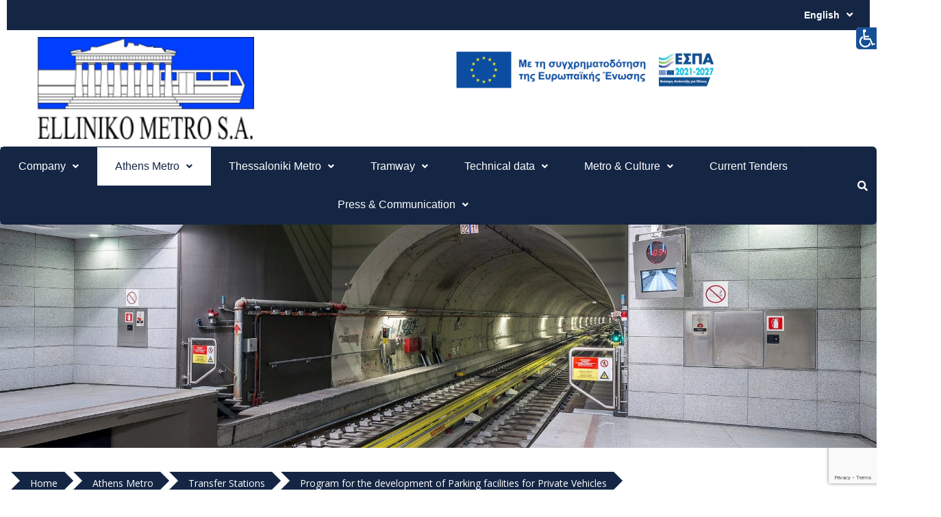

--- FILE ---
content_type: text/html; charset=UTF-8
request_url: https://www.emetro.gr/?page_id=4159&lang=en
body_size: 26365
content:
<!DOCTYPE html>
<html lang="en-US">
<head>
	<meta charset="UTF-8" />
	<meta name="viewport" content="width=device-width, initial-scale=1" />
	<link rel="profile" href="https://gmpg.org/xfn/11" />
	<link rel="pingback" href="https://www.emetro.gr/xmlrpc.php" />
	<title>Program for the development of Parking facilities for Private Vehicles &#8211; ΕΛΛΗΝΙΚΟ ΜΕΤΡΟ Α.Ε. &#8211; ELLINIKO METRO S.A.</title>
<meta name='robots' content='max-image-preview:large' />
	<style>img:is([sizes="auto" i], [sizes^="auto," i]) { contain-intrinsic-size: 3000px 1500px }</style>
	<script id="cookieyes" type="text/javascript" src="https://cdn-cookieyes.com/client_data/ef8e3e8672fdf804ab0828ff/script.js"></script><link rel="alternate" href="https://www.emetro.gr/?page_id=144&#038;lang=el" hreflang="el" />
<link rel="alternate" href="https://www.emetro.gr/?page_id=4159&#038;lang=en" hreflang="en" />
<link rel='dns-prefetch' href='//fonts.googleapis.com' />
<link rel="alternate" type="application/rss+xml" title="ΕΛΛΗΝΙΚΟ ΜΕΤΡΟ Α.Ε. - ELLINIKO METRO S.A. &raquo; Feed" href="https://www.emetro.gr/?feed=rss2&#038;lang=en" />
<link rel="alternate" type="application/rss+xml" title="ΕΛΛΗΝΙΚΟ ΜΕΤΡΟ Α.Ε. - ELLINIKO METRO S.A. &raquo; Comments Feed" href="https://www.emetro.gr/?feed=comments-rss2&#038;lang=en" />
<script type="text/javascript">
/* <![CDATA[ */
window._wpemojiSettings = {"baseUrl":"https:\/\/s.w.org\/images\/core\/emoji\/15.1.0\/72x72\/","ext":".png","svgUrl":"https:\/\/s.w.org\/images\/core\/emoji\/15.1.0\/svg\/","svgExt":".svg","source":{"concatemoji":"https:\/\/www.emetro.gr\/wp-includes\/js\/wp-emoji-release.min.js?ver=6.8.1"}};
/*! This file is auto-generated */
!function(i,n){var o,s,e;function c(e){try{var t={supportTests:e,timestamp:(new Date).valueOf()};sessionStorage.setItem(o,JSON.stringify(t))}catch(e){}}function p(e,t,n){e.clearRect(0,0,e.canvas.width,e.canvas.height),e.fillText(t,0,0);var t=new Uint32Array(e.getImageData(0,0,e.canvas.width,e.canvas.height).data),r=(e.clearRect(0,0,e.canvas.width,e.canvas.height),e.fillText(n,0,0),new Uint32Array(e.getImageData(0,0,e.canvas.width,e.canvas.height).data));return t.every(function(e,t){return e===r[t]})}function u(e,t,n){switch(t){case"flag":return n(e,"\ud83c\udff3\ufe0f\u200d\u26a7\ufe0f","\ud83c\udff3\ufe0f\u200b\u26a7\ufe0f")?!1:!n(e,"\ud83c\uddfa\ud83c\uddf3","\ud83c\uddfa\u200b\ud83c\uddf3")&&!n(e,"\ud83c\udff4\udb40\udc67\udb40\udc62\udb40\udc65\udb40\udc6e\udb40\udc67\udb40\udc7f","\ud83c\udff4\u200b\udb40\udc67\u200b\udb40\udc62\u200b\udb40\udc65\u200b\udb40\udc6e\u200b\udb40\udc67\u200b\udb40\udc7f");case"emoji":return!n(e,"\ud83d\udc26\u200d\ud83d\udd25","\ud83d\udc26\u200b\ud83d\udd25")}return!1}function f(e,t,n){var r="undefined"!=typeof WorkerGlobalScope&&self instanceof WorkerGlobalScope?new OffscreenCanvas(300,150):i.createElement("canvas"),a=r.getContext("2d",{willReadFrequently:!0}),o=(a.textBaseline="top",a.font="600 32px Arial",{});return e.forEach(function(e){o[e]=t(a,e,n)}),o}function t(e){var t=i.createElement("script");t.src=e,t.defer=!0,i.head.appendChild(t)}"undefined"!=typeof Promise&&(o="wpEmojiSettingsSupports",s=["flag","emoji"],n.supports={everything:!0,everythingExceptFlag:!0},e=new Promise(function(e){i.addEventListener("DOMContentLoaded",e,{once:!0})}),new Promise(function(t){var n=function(){try{var e=JSON.parse(sessionStorage.getItem(o));if("object"==typeof e&&"number"==typeof e.timestamp&&(new Date).valueOf()<e.timestamp+604800&&"object"==typeof e.supportTests)return e.supportTests}catch(e){}return null}();if(!n){if("undefined"!=typeof Worker&&"undefined"!=typeof OffscreenCanvas&&"undefined"!=typeof URL&&URL.createObjectURL&&"undefined"!=typeof Blob)try{var e="postMessage("+f.toString()+"("+[JSON.stringify(s),u.toString(),p.toString()].join(",")+"));",r=new Blob([e],{type:"text/javascript"}),a=new Worker(URL.createObjectURL(r),{name:"wpTestEmojiSupports"});return void(a.onmessage=function(e){c(n=e.data),a.terminate(),t(n)})}catch(e){}c(n=f(s,u,p))}t(n)}).then(function(e){for(var t in e)n.supports[t]=e[t],n.supports.everything=n.supports.everything&&n.supports[t],"flag"!==t&&(n.supports.everythingExceptFlag=n.supports.everythingExceptFlag&&n.supports[t]);n.supports.everythingExceptFlag=n.supports.everythingExceptFlag&&!n.supports.flag,n.DOMReady=!1,n.readyCallback=function(){n.DOMReady=!0}}).then(function(){return e}).then(function(){var e;n.supports.everything||(n.readyCallback(),(e=n.source||{}).concatemoji?t(e.concatemoji):e.wpemoji&&e.twemoji&&(t(e.twemoji),t(e.wpemoji)))}))}((window,document),window._wpemojiSettings);
/* ]]> */
</script>
<link rel='stylesheet' id='hfe-widgets-style-css' href='https://www.emetro.gr/wp-content/plugins/header-footer-elementor/inc/widgets-css/frontend.css?ver=2.8.1' type='text/css' media='all' />
<style id='wp-emoji-styles-inline-css' type='text/css'>

	img.wp-smiley, img.emoji {
		display: inline !important;
		border: none !important;
		box-shadow: none !important;
		height: 1em !important;
		width: 1em !important;
		margin: 0 0.07em !important;
		vertical-align: -0.1em !important;
		background: none !important;
		padding: 0 !important;
	}
</style>
<link rel='stylesheet' id='wp-block-library-css' href='https://www.emetro.gr/wp-includes/css/dist/block-library/style.min.css?ver=6.8.1' type='text/css' media='all' />
<style id='classic-theme-styles-inline-css' type='text/css'>
/*! This file is auto-generated */
.wp-block-button__link{color:#fff;background-color:#32373c;border-radius:9999px;box-shadow:none;text-decoration:none;padding:calc(.667em + 2px) calc(1.333em + 2px);font-size:1.125em}.wp-block-file__button{background:#32373c;color:#fff;text-decoration:none}
</style>
<style id='filebird-block-filebird-gallery-style-inline-css' type='text/css'>
ul.filebird-block-filebird-gallery{margin:auto!important;padding:0!important;width:100%}ul.filebird-block-filebird-gallery.layout-grid{display:grid;grid-gap:20px;align-items:stretch;grid-template-columns:repeat(var(--columns),1fr);justify-items:stretch}ul.filebird-block-filebird-gallery.layout-grid li img{border:1px solid #ccc;box-shadow:2px 2px 6px 0 rgba(0,0,0,.3);height:100%;max-width:100%;-o-object-fit:cover;object-fit:cover;width:100%}ul.filebird-block-filebird-gallery.layout-masonry{-moz-column-count:var(--columns);-moz-column-gap:var(--space);column-gap:var(--space);-moz-column-width:var(--min-width);columns:var(--min-width) var(--columns);display:block;overflow:auto}ul.filebird-block-filebird-gallery.layout-masonry li{margin-bottom:var(--space)}ul.filebird-block-filebird-gallery li{list-style:none}ul.filebird-block-filebird-gallery li figure{height:100%;margin:0;padding:0;position:relative;width:100%}ul.filebird-block-filebird-gallery li figure figcaption{background:linear-gradient(0deg,rgba(0,0,0,.7),rgba(0,0,0,.3) 70%,transparent);bottom:0;box-sizing:border-box;color:#fff;font-size:.8em;margin:0;max-height:100%;overflow:auto;padding:3em .77em .7em;position:absolute;text-align:center;width:100%;z-index:2}ul.filebird-block-filebird-gallery li figure figcaption a{color:inherit}

</style>
<style id='global-styles-inline-css' type='text/css'>
:root{--wp--preset--aspect-ratio--square: 1;--wp--preset--aspect-ratio--4-3: 4/3;--wp--preset--aspect-ratio--3-4: 3/4;--wp--preset--aspect-ratio--3-2: 3/2;--wp--preset--aspect-ratio--2-3: 2/3;--wp--preset--aspect-ratio--16-9: 16/9;--wp--preset--aspect-ratio--9-16: 9/16;--wp--preset--color--black: #000000;--wp--preset--color--cyan-bluish-gray: #abb8c3;--wp--preset--color--white: #ffffff;--wp--preset--color--pale-pink: #f78da7;--wp--preset--color--vivid-red: #cf2e2e;--wp--preset--color--luminous-vivid-orange: #ff6900;--wp--preset--color--luminous-vivid-amber: #fcb900;--wp--preset--color--light-green-cyan: #7bdcb5;--wp--preset--color--vivid-green-cyan: #00d084;--wp--preset--color--pale-cyan-blue: #8ed1fc;--wp--preset--color--vivid-cyan-blue: #0693e3;--wp--preset--color--vivid-purple: #9b51e0;--wp--preset--gradient--vivid-cyan-blue-to-vivid-purple: linear-gradient(135deg,rgba(6,147,227,1) 0%,rgb(155,81,224) 100%);--wp--preset--gradient--light-green-cyan-to-vivid-green-cyan: linear-gradient(135deg,rgb(122,220,180) 0%,rgb(0,208,130) 100%);--wp--preset--gradient--luminous-vivid-amber-to-luminous-vivid-orange: linear-gradient(135deg,rgba(252,185,0,1) 0%,rgba(255,105,0,1) 100%);--wp--preset--gradient--luminous-vivid-orange-to-vivid-red: linear-gradient(135deg,rgba(255,105,0,1) 0%,rgb(207,46,46) 100%);--wp--preset--gradient--very-light-gray-to-cyan-bluish-gray: linear-gradient(135deg,rgb(238,238,238) 0%,rgb(169,184,195) 100%);--wp--preset--gradient--cool-to-warm-spectrum: linear-gradient(135deg,rgb(74,234,220) 0%,rgb(151,120,209) 20%,rgb(207,42,186) 40%,rgb(238,44,130) 60%,rgb(251,105,98) 80%,rgb(254,248,76) 100%);--wp--preset--gradient--blush-light-purple: linear-gradient(135deg,rgb(255,206,236) 0%,rgb(152,150,240) 100%);--wp--preset--gradient--blush-bordeaux: linear-gradient(135deg,rgb(254,205,165) 0%,rgb(254,45,45) 50%,rgb(107,0,62) 100%);--wp--preset--gradient--luminous-dusk: linear-gradient(135deg,rgb(255,203,112) 0%,rgb(199,81,192) 50%,rgb(65,88,208) 100%);--wp--preset--gradient--pale-ocean: linear-gradient(135deg,rgb(255,245,203) 0%,rgb(182,227,212) 50%,rgb(51,167,181) 100%);--wp--preset--gradient--electric-grass: linear-gradient(135deg,rgb(202,248,128) 0%,rgb(113,206,126) 100%);--wp--preset--gradient--midnight: linear-gradient(135deg,rgb(2,3,129) 0%,rgb(40,116,252) 100%);--wp--preset--font-size--small: 13px;--wp--preset--font-size--medium: 20px;--wp--preset--font-size--large: 36px;--wp--preset--font-size--x-large: 42px;--wp--preset--spacing--20: 0.44rem;--wp--preset--spacing--30: 0.67rem;--wp--preset--spacing--40: 1rem;--wp--preset--spacing--50: 1.5rem;--wp--preset--spacing--60: 2.25rem;--wp--preset--spacing--70: 3.38rem;--wp--preset--spacing--80: 5.06rem;--wp--preset--shadow--natural: 6px 6px 9px rgba(0, 0, 0, 0.2);--wp--preset--shadow--deep: 12px 12px 50px rgba(0, 0, 0, 0.4);--wp--preset--shadow--sharp: 6px 6px 0px rgba(0, 0, 0, 0.2);--wp--preset--shadow--outlined: 6px 6px 0px -3px rgba(255, 255, 255, 1), 6px 6px rgba(0, 0, 0, 1);--wp--preset--shadow--crisp: 6px 6px 0px rgba(0, 0, 0, 1);}:root :where(.is-layout-flow) > :first-child{margin-block-start: 0;}:root :where(.is-layout-flow) > :last-child{margin-block-end: 0;}:root :where(.is-layout-flow) > *{margin-block-start: 24px;margin-block-end: 0;}:root :where(.is-layout-constrained) > :first-child{margin-block-start: 0;}:root :where(.is-layout-constrained) > :last-child{margin-block-end: 0;}:root :where(.is-layout-constrained) > *{margin-block-start: 24px;margin-block-end: 0;}:root :where(.is-layout-flex){gap: 24px;}:root :where(.is-layout-grid){gap: 24px;}body .is-layout-flex{display: flex;}.is-layout-flex{flex-wrap: wrap;align-items: center;}.is-layout-flex > :is(*, div){margin: 0;}body .is-layout-grid{display: grid;}.is-layout-grid > :is(*, div){margin: 0;}.has-black-color{color: var(--wp--preset--color--black) !important;}.has-cyan-bluish-gray-color{color: var(--wp--preset--color--cyan-bluish-gray) !important;}.has-white-color{color: var(--wp--preset--color--white) !important;}.has-pale-pink-color{color: var(--wp--preset--color--pale-pink) !important;}.has-vivid-red-color{color: var(--wp--preset--color--vivid-red) !important;}.has-luminous-vivid-orange-color{color: var(--wp--preset--color--luminous-vivid-orange) !important;}.has-luminous-vivid-amber-color{color: var(--wp--preset--color--luminous-vivid-amber) !important;}.has-light-green-cyan-color{color: var(--wp--preset--color--light-green-cyan) !important;}.has-vivid-green-cyan-color{color: var(--wp--preset--color--vivid-green-cyan) !important;}.has-pale-cyan-blue-color{color: var(--wp--preset--color--pale-cyan-blue) !important;}.has-vivid-cyan-blue-color{color: var(--wp--preset--color--vivid-cyan-blue) !important;}.has-vivid-purple-color{color: var(--wp--preset--color--vivid-purple) !important;}.has-black-background-color{background-color: var(--wp--preset--color--black) !important;}.has-cyan-bluish-gray-background-color{background-color: var(--wp--preset--color--cyan-bluish-gray) !important;}.has-white-background-color{background-color: var(--wp--preset--color--white) !important;}.has-pale-pink-background-color{background-color: var(--wp--preset--color--pale-pink) !important;}.has-vivid-red-background-color{background-color: var(--wp--preset--color--vivid-red) !important;}.has-luminous-vivid-orange-background-color{background-color: var(--wp--preset--color--luminous-vivid-orange) !important;}.has-luminous-vivid-amber-background-color{background-color: var(--wp--preset--color--luminous-vivid-amber) !important;}.has-light-green-cyan-background-color{background-color: var(--wp--preset--color--light-green-cyan) !important;}.has-vivid-green-cyan-background-color{background-color: var(--wp--preset--color--vivid-green-cyan) !important;}.has-pale-cyan-blue-background-color{background-color: var(--wp--preset--color--pale-cyan-blue) !important;}.has-vivid-cyan-blue-background-color{background-color: var(--wp--preset--color--vivid-cyan-blue) !important;}.has-vivid-purple-background-color{background-color: var(--wp--preset--color--vivid-purple) !important;}.has-black-border-color{border-color: var(--wp--preset--color--black) !important;}.has-cyan-bluish-gray-border-color{border-color: var(--wp--preset--color--cyan-bluish-gray) !important;}.has-white-border-color{border-color: var(--wp--preset--color--white) !important;}.has-pale-pink-border-color{border-color: var(--wp--preset--color--pale-pink) !important;}.has-vivid-red-border-color{border-color: var(--wp--preset--color--vivid-red) !important;}.has-luminous-vivid-orange-border-color{border-color: var(--wp--preset--color--luminous-vivid-orange) !important;}.has-luminous-vivid-amber-border-color{border-color: var(--wp--preset--color--luminous-vivid-amber) !important;}.has-light-green-cyan-border-color{border-color: var(--wp--preset--color--light-green-cyan) !important;}.has-vivid-green-cyan-border-color{border-color: var(--wp--preset--color--vivid-green-cyan) !important;}.has-pale-cyan-blue-border-color{border-color: var(--wp--preset--color--pale-cyan-blue) !important;}.has-vivid-cyan-blue-border-color{border-color: var(--wp--preset--color--vivid-cyan-blue) !important;}.has-vivid-purple-border-color{border-color: var(--wp--preset--color--vivid-purple) !important;}.has-vivid-cyan-blue-to-vivid-purple-gradient-background{background: var(--wp--preset--gradient--vivid-cyan-blue-to-vivid-purple) !important;}.has-light-green-cyan-to-vivid-green-cyan-gradient-background{background: var(--wp--preset--gradient--light-green-cyan-to-vivid-green-cyan) !important;}.has-luminous-vivid-amber-to-luminous-vivid-orange-gradient-background{background: var(--wp--preset--gradient--luminous-vivid-amber-to-luminous-vivid-orange) !important;}.has-luminous-vivid-orange-to-vivid-red-gradient-background{background: var(--wp--preset--gradient--luminous-vivid-orange-to-vivid-red) !important;}.has-very-light-gray-to-cyan-bluish-gray-gradient-background{background: var(--wp--preset--gradient--very-light-gray-to-cyan-bluish-gray) !important;}.has-cool-to-warm-spectrum-gradient-background{background: var(--wp--preset--gradient--cool-to-warm-spectrum) !important;}.has-blush-light-purple-gradient-background{background: var(--wp--preset--gradient--blush-light-purple) !important;}.has-blush-bordeaux-gradient-background{background: var(--wp--preset--gradient--blush-bordeaux) !important;}.has-luminous-dusk-gradient-background{background: var(--wp--preset--gradient--luminous-dusk) !important;}.has-pale-ocean-gradient-background{background: var(--wp--preset--gradient--pale-ocean) !important;}.has-electric-grass-gradient-background{background: var(--wp--preset--gradient--electric-grass) !important;}.has-midnight-gradient-background{background: var(--wp--preset--gradient--midnight) !important;}.has-small-font-size{font-size: var(--wp--preset--font-size--small) !important;}.has-medium-font-size{font-size: var(--wp--preset--font-size--medium) !important;}.has-large-font-size{font-size: var(--wp--preset--font-size--large) !important;}.has-x-large-font-size{font-size: var(--wp--preset--font-size--x-large) !important;}
:root :where(.wp-block-pullquote){font-size: 1.5em;line-height: 1.6;}
</style>
<link rel='stylesheet' id='contact-form-7-css' href='https://www.emetro.gr/wp-content/plugins/contact-form-7/includes/css/styles.css?ver=6.1.4' type='text/css' media='all' />
<link rel='stylesheet' id='mpfe_front_style-css' href='https://www.emetro.gr/wp-content/plugins/music-player-for-elementor/css/mpfe-front-style.css?ver=2.5' type='text/css' media='all' />
<link rel='stylesheet' id='font-awesome-5.15.1-css' href='https://www.emetro.gr/wp-content/plugins/music-player-for-elementor/assets/fontawesome-free-5.15.1/css/all.min.css?ver=5.15.1' type='text/css' media='all' />
<link rel='stylesheet' id='swp-icomoon-beatport-css' href='https://www.emetro.gr/wp-content/plugins/music-player-for-elementor/assets/swp-icomoon-beatport/style.css?ver=2.5' type='text/css' media='all' />
<link rel='stylesheet' id='rt-fontawsome-css' href='https://www.emetro.gr/wp-content/plugins/the-post-grid/assets/vendor/font-awesome/css/font-awesome.min.css?ver=7.8.8' type='text/css' media='all' />
<link rel='stylesheet' id='rt-tpg-css' href='https://www.emetro.gr/wp-content/plugins/the-post-grid/assets/css/thepostgrid.min.css?ver=7.8.8' type='text/css' media='all' />
<link rel='stylesheet' id='hfe-style-css' href='https://www.emetro.gr/wp-content/plugins/header-footer-elementor/assets/css/header-footer-elementor.css?ver=2.8.1' type='text/css' media='all' />
<link rel='stylesheet' id='elementor-icons-css' href='https://www.emetro.gr/wp-content/plugins/elementor/assets/lib/eicons/css/elementor-icons.min.css?ver=5.45.0' type='text/css' media='all' />
<style id='elementor-icons-inline-css' type='text/css'>

		.elementor-add-new-section .elementor-add-templately-promo-button{
            background-color: #5d4fff !important;
            background-image: url(https://www.emetro.gr/wp-content/plugins/essential-addons-for-elementor-lite/assets/admin/images/templately/logo-icon.svg);
            background-repeat: no-repeat;
            background-position: center center;
            position: relative;
        }
        
		.elementor-add-new-section .elementor-add-templately-promo-button > i{
            height: 12px;
        }
        
        body .elementor-add-new-section .elementor-add-section-area-button {
            margin-left: 0;
        }

		.elementor-add-new-section .elementor-add-templately-promo-button{
            background-color: #5d4fff !important;
            background-image: url(https://www.emetro.gr/wp-content/plugins/essential-addons-for-elementor-lite/assets/admin/images/templately/logo-icon.svg);
            background-repeat: no-repeat;
            background-position: center center;
            position: relative;
        }
        
		.elementor-add-new-section .elementor-add-templately-promo-button > i{
            height: 12px;
        }
        
        body .elementor-add-new-section .elementor-add-section-area-button {
            margin-left: 0;
        }
</style>
<link rel='stylesheet' id='elementor-frontend-css' href='https://www.emetro.gr/wp-content/plugins/elementor/assets/css/frontend.min.css?ver=3.34.1' type='text/css' media='all' />
<link rel='stylesheet' id='elementor-post-5032-css' href='https://www.emetro.gr/wp-content/uploads/elementor/css/post-5032.css?ver=1768321845' type='text/css' media='all' />
<link rel='stylesheet' id='font-awesome-5-all-css' href='https://www.emetro.gr/wp-content/plugins/elementor/assets/lib/font-awesome/css/all.min.css?ver=3.34.1' type='text/css' media='all' />
<link rel='stylesheet' id='font-awesome-4-shim-css' href='https://www.emetro.gr/wp-content/plugins/elementor/assets/lib/font-awesome/css/v4-shims.min.css?ver=3.34.1' type='text/css' media='all' />
<link rel='stylesheet' id='eael-general-css' href='https://www.emetro.gr/wp-content/plugins/essential-addons-for-elementor-lite/assets/front-end/css/view/general.min.css?ver=6.5.7' type='text/css' media='all' />
<link rel='stylesheet' id='eael-27573-css' href='https://www.emetro.gr/wp-content/uploads/essential-addons-elementor/eael-27573.css?ver=1717762904' type='text/css' media='all' />
<link rel='stylesheet' id='elementor-post-27573-css' href='https://www.emetro.gr/wp-content/uploads/elementor/css/post-27573.css?ver=1768321851' type='text/css' media='all' />
<link rel='stylesheet' id='elementor-post-27871-css' href='https://www.emetro.gr/wp-content/uploads/elementor/css/post-27871.css?ver=1768321852' type='text/css' media='all' />
<link rel='stylesheet' id='ashe-style-css' href='https://www.emetro.gr/wp-content/themes/ashe-child/style.css?ver=2.234' type='text/css' media='all' />
<link rel='stylesheet' id='fontawesome-css' href='https://www.emetro.gr/wp-content/themes/ashe/assets/css/fontawesome.min.css?ver=6.5.1' type='text/css' media='all' />
<link rel='stylesheet' id='fontello-css' href='https://www.emetro.gr/wp-content/themes/ashe/assets/css/fontello.css?ver=6.8.1' type='text/css' media='all' />
<link rel='stylesheet' id='slick-css' href='https://www.emetro.gr/wp-content/themes/ashe/assets/css/slick.css?ver=6.8.1' type='text/css' media='all' />
<link rel='stylesheet' id='scrollbar-css' href='https://www.emetro.gr/wp-content/themes/ashe/assets/css/perfect-scrollbar.css?ver=6.8.1' type='text/css' media='all' />
<link rel='stylesheet' id='ashe-responsive-css' href='https://www.emetro.gr/wp-content/themes/ashe/assets/css/responsive.css?ver=1.9.7' type='text/css' media='all' />
<link rel='stylesheet' id='ashe-playfair-font-css' href='//fonts.googleapis.com/css?family=Playfair+Display%3A400%2C700&#038;ver=1.0.0' type='text/css' media='all' />
<link rel='stylesheet' id='ashe-opensans-font-css' href='//fonts.googleapis.com/css?family=Open+Sans%3A400italic%2C400%2C600italic%2C600%2C700italic%2C700&#038;ver=1.0.0' type='text/css' media='all' />
<link rel='stylesheet' id='dflip-style-css' href='https://www.emetro.gr/wp-content/plugins/3d-flipbook-dflip-lite/assets/css/dflip.min.css?ver=2.4.20' type='text/css' media='all' />
<link rel='stylesheet' id='fancybox-css' href='https://www.emetro.gr/wp-content/plugins/easy-fancybox/fancybox/1.5.4/jquery.fancybox.min.css?ver=6.8.1' type='text/css' media='screen' />
<style id='fancybox-inline-css' type='text/css'>
#fancybox-outer{background:#ffffff}#fancybox-content{background:#ffffff;border-color:#ffffff;color:#000000;}#fancybox-title,#fancybox-title-float-main{color:#fff}
</style>
<link rel='stylesheet' id='hfe-elementor-icons-css' href='https://www.emetro.gr/wp-content/plugins/elementor/assets/lib/eicons/css/elementor-icons.min.css?ver=5.34.0' type='text/css' media='all' />
<link rel='stylesheet' id='hfe-icons-list-css' href='https://www.emetro.gr/wp-content/plugins/elementor/assets/css/widget-icon-list.min.css?ver=3.24.3' type='text/css' media='all' />
<link rel='stylesheet' id='hfe-social-icons-css' href='https://www.emetro.gr/wp-content/plugins/elementor/assets/css/widget-social-icons.min.css?ver=3.24.0' type='text/css' media='all' />
<link rel='stylesheet' id='hfe-social-share-icons-brands-css' href='https://www.emetro.gr/wp-content/plugins/elementor/assets/lib/font-awesome/css/brands.css?ver=5.15.3' type='text/css' media='all' />
<link rel='stylesheet' id='hfe-social-share-icons-fontawesome-css' href='https://www.emetro.gr/wp-content/plugins/elementor/assets/lib/font-awesome/css/fontawesome.css?ver=5.15.3' type='text/css' media='all' />
<link rel='stylesheet' id='hfe-nav-menu-icons-css' href='https://www.emetro.gr/wp-content/plugins/elementor/assets/lib/font-awesome/css/solid.css?ver=5.15.3' type='text/css' media='all' />
<link rel='stylesheet' id='elementor-gf-local-roboto-css' href="https://www.emetro.gr/wp-content/uploads/elementor/google-fonts/css/roboto.css?ver=1750239816" type='text/css' media='all' />
<link rel='stylesheet' id='elementor-gf-local-robotoslab-css' href="https://www.emetro.gr/wp-content/uploads/elementor/google-fonts/css/robotoslab.css?ver=1750239820" type='text/css' media='all' />
<link rel='stylesheet' id='elementor-icons-shared-0-css' href='https://www.emetro.gr/wp-content/plugins/elementor/assets/lib/font-awesome/css/fontawesome.min.css?ver=5.15.3' type='text/css' media='all' />
<link rel='stylesheet' id='elementor-icons-fa-solid-css' href='https://www.emetro.gr/wp-content/plugins/elementor/assets/lib/font-awesome/css/solid.min.css?ver=5.15.3' type='text/css' media='all' />
<link rel='stylesheet' id='elementor-icons-fa-regular-css' href='https://www.emetro.gr/wp-content/plugins/elementor/assets/lib/font-awesome/css/regular.min.css?ver=5.15.3' type='text/css' media='all' />
<script type="text/javascript" src="https://www.emetro.gr/wp-includes/js/jquery/jquery.min.js?ver=3.7.1" id="jquery-core-js"></script>
<script type="text/javascript" src="https://www.emetro.gr/wp-includes/js/jquery/jquery-migrate.min.js?ver=3.4.1" id="jquery-migrate-js"></script>
<script type="text/javascript" id="jquery-js-after">
/* <![CDATA[ */
!function($){"use strict";$(document).ready(function(){$(this).scrollTop()>100&&$(".hfe-scroll-to-top-wrap").removeClass("hfe-scroll-to-top-hide"),$(window).scroll(function(){$(this).scrollTop()<100?$(".hfe-scroll-to-top-wrap").fadeOut(300):$(".hfe-scroll-to-top-wrap").fadeIn(300)}),$(".hfe-scroll-to-top-wrap").on("click",function(){$("html, body").animate({scrollTop:0},300);return!1})})}(jQuery);
!function($){'use strict';$(document).ready(function(){var bar=$('.hfe-reading-progress-bar');if(!bar.length)return;$(window).on('scroll',function(){var s=$(window).scrollTop(),d=$(document).height()-$(window).height(),p=d? s/d*100:0;bar.css('width',p+'%')});});}(jQuery);
/* ]]> */
</script>
<script type="text/javascript" src="https://www.emetro.gr/wp-content/plugins/elementor/assets/lib/font-awesome/js/v4-shims.min.js?ver=3.34.1" id="font-awesome-4-shim-js"></script>
<link rel="https://api.w.org/" href="https://www.emetro.gr/index.php?rest_route=/" /><link rel="alternate" title="JSON" type="application/json" href="https://www.emetro.gr/index.php?rest_route=/wp/v2/pages/4159" /><link rel="EditURI" type="application/rsd+xml" title="RSD" href="https://www.emetro.gr/xmlrpc.php?rsd" />
<meta name="generator" content="WordPress 6.8.1" />
<link rel="canonical" href="https://www.emetro.gr/?page_id=4159&#038;lang=en" />
<link rel='shortlink' href='https://www.emetro.gr/?p=4159' />
<link rel="alternate" title="oEmbed (JSON)" type="application/json+oembed" href="https://www.emetro.gr/index.php?rest_route=%2Foembed%2F1.0%2Fembed&#038;url=https%3A%2F%2Fwww.emetro.gr%2F%3Fpage_id%3D4159%26lang%3Den&#038;lang=en" />
<link rel="alternate" title="oEmbed (XML)" type="text/xml+oembed" href="https://www.emetro.gr/index.php?rest_route=%2Foembed%2F1.0%2Fembed&#038;url=https%3A%2F%2Fwww.emetro.gr%2F%3Fpage_id%3D4159%26lang%3Den&#038;format=xml&#038;lang=en" />
        <style type="text/css" id="pf-main-css">
            
				@media screen {
					.printfriendly {
						z-index: 1000; display: flex; margin: 12px 12px 12px 12px
					}
					.printfriendly a, .printfriendly a:link, .printfriendly a:visited, .printfriendly a:hover, .printfriendly a:active {
						font-weight: 600;
						cursor: pointer;
						text-decoration: none;
						border: none;
						-webkit-box-shadow: none;
						-moz-box-shadow: none;
						box-shadow: none;
						outline:none;
						font-size: 14px !important;
						color: #3AAA11 !important;
					}
					.printfriendly.pf-alignleft {
						justify-content: start;
					}
					.printfriendly.pf-alignright {
						justify-content: end;
					}
					.printfriendly.pf-aligncenter {
						justify-content: center;
						
					}
				}

				.pf-button-img {
					border: none;
					-webkit-box-shadow: none;
					-moz-box-shadow: none;
					box-shadow: none;
					padding: 0;
					margin: 0;
					display: inline;
					vertical-align: middle;
				}

				img.pf-button-img + .pf-button-text {
					margin-left: 6px;
				}

				@media print {
					.printfriendly {
						display: none;
					}
				}
				        </style>

            
        <style type="text/css" id="pf-excerpt-styles">
          .pf-button.pf-button-excerpt {
              display: none;
           }
        </style>

            <link type="text/css" href="https://www.emetro.gr/wp-content/plugins/screenreader/libraries/controller/css/elegant.css" rel="stylesheet" /><script type="text/javascript" src="https://www.emetro.gr/wp-content/plugins/screenreader/languages/en-GB.js"></script><script type="text/javascript" src="https://www.emetro.gr/wp-content/plugins/screenreader/libraries/tts/soundmanager/soundmanager2.js"></script><script type="text/javascript" src="https://www.emetro.gr/wp-content/plugins/screenreader/libraries/tts/tts.js" defer="defer"></script><script type="text/javascript" src="https://www.emetro.gr/wp-content/plugins/screenreader/libraries/controller/controller.js" defer="defer"></script><style type='text/css'>#accessibility-links #text_plugin{width:32px;}</style>	<script type="text/javascript">
		window.soundManager.url = 'https://www.emetro.gr/wp-content/plugins/screenreader/libraries/tts/soundmanager/swf/';
		window.soundManager.debugMode = false;
		window.soundManager.defaultOptions.volume = 80;
	
		var screenReaderConfigOptions = {	baseURI: 'https://www.emetro.gr/wp-content/plugins/screenreader/',
											token: 'aeb72f1178cfec8a1e1bf547f41d1fca',
											langCode: 'en',
											chunkLength: 100,
											screenReaderVolume: '80',
											screenReaderVoiceSpeed: 'normal',
											position: 'topright',
											scrolling: 'fixed',
											targetAppendto: 'html',
											targetAppendMode: 'bottom',
											preload: 1,
											autoBackgroundColor: 1,
											readPage: 0,
											readChildNodes: 1,
											ieHighContrast: 1,
											ieHighContrastAdvanced: 1,
											selectMainpageareaText: 0,
											excludeScripts: 1,
											readImages: 0,
											readImagesAttribute: 'alt',
											readImagesOrdering: 'before',
											readImagesHovering: 0,
											mainpageSelector: '*[name*=main], *[class*=main], *[id*=main]',
											showlabel: 0,
											screenreader: 1,
											highcontrast: 1,
											highcontrastAlternate: 0,
											colorHue: 180,
											colorBrightness: 6,
											dyslexicFont: 0,
											fontsize: 1,
											fontsizeDefault: 100,
											fontsizeMin: 50,
											fontsizeMax: 200,
											fontsizeSelector: '',
											fontSizeOverride: 1,
											fontSizeHeadersIncrement: 20,
											toolbarBgcolor: '#EEE',
											template: 'elegant.css',
											accesskey_play: 'P',
											accesskey_pause: 'E',
											accesskey_stop: 'S',
											accesskey_increase: 'O',
											accesskey_decrease: 'U',
											accesskey_reset: 'R',
											accesskey_highcontrast: 'H',
											accesskey_highcontrast2: 'J',
											accesskey_highcontrast3: 'K',
											accesskey_dyslexic: 'D',
											accesskey_skiptocontents: 'C',
											accesskey_minimized: 'L',
											volume_accesskeys: 1,
											readerEngine: 'proxy',
											useMobileReaderEngine: 0,
											mobileReaderEngine: 'proxy',
											proxyResponsiveApikey: 'YkiNlVQr',
											hideOnMobile: 0,
											useMinimizedToolbar: 1,
											showSkipToContents: 0,
											skipToContentsSelector: '',
											removeLinksTarget: 0,
											resetButtonBehavior: 'fontsize'
										};
	</script>        <style>
            :root {
                --tpg-primary-color: #0d6efd;
                --tpg-secondary-color: #0654c4;
                --tpg-primary-light: #c4d0ff
            }

                    </style>
		<style id="ashe_dynamic_css">body {background-color: #ffffff;}#top-bar {background-color: #ffffff;}#top-bar a {color: #000000;}#top-bar a:hover,#top-bar li.current-menu-item > a,#top-bar li.current-menu-ancestor > a,#top-bar .sub-menu li.current-menu-item > a,#top-bar .sub-menu li.current-menu-ancestor> a {color: #000000;}#top-menu .sub-menu,#top-menu .sub-menu a {background-color: #ffffff;border-color: rgba(0,0,0, 0.05);}@media screen and ( max-width: 979px ) {.top-bar-socials {float: none !important;}.top-bar-socials a {line-height: 40px !important;}}.header-logo a,.site-description {color: #111;}.entry-header {background-color: #ffffff;}#main-nav {background-color: #ffffff;box-shadow: 0px 1px 5px rgba(0,0,0, 0.1);}#featured-links h6 {background-color: rgba(255,255,255, 0.85);color: #000000;}#main-nav a,#main-nav i,#main-nav #s {color: #000000;}.main-nav-sidebar span,.sidebar-alt-close-btn span {background-color: #000000;}#main-nav a:hover,#main-nav i:hover,#main-nav li.current-menu-item > a,#main-nav li.current-menu-ancestor > a,#main-nav .sub-menu li.current-menu-item > a,#main-nav .sub-menu li.current-menu-ancestor> a {color: #000000;}.main-nav-sidebar:hover span {background-color: #000000;}#main-menu .sub-menu,#main-menu .sub-menu a {background-color: #ffffff;border-color: rgba(0,0,0, 0.05);}#main-nav #s {background-color: #ffffff;}#main-nav #s::-webkit-input-placeholder { /* Chrome/Opera/Safari */color: rgba(0,0,0, 0.7);}#main-nav #s::-moz-placeholder { /* Firefox 19+ */color: rgba(0,0,0, 0.7);}#main-nav #s:-ms-input-placeholder { /* IE 10+ */color: rgba(0,0,0, 0.7);}#main-nav #s:-moz-placeholder { /* Firefox 18- */color: rgba(0,0,0, 0.7);}/* Background */.sidebar-alt,#featured-links,.main-content,.featured-slider-area,.page-content select,.page-content input,.page-content textarea {background-color: #ffffff;}/* Text */.page-content,.page-content select,.page-content input,.page-content textarea,.page-content .post-author a,.page-content .ashe-widget a,.page-content .comment-author {color: #464646;}/* Title */.page-content h1,.page-content h2,.page-content h3,.page-content h4,.page-content h5,.page-content h6,.page-content .post-title a,.page-content .author-description h4 a,.page-content .related-posts h4 a,.page-content .blog-pagination .previous-page a,.page-content .blog-pagination .next-page a,blockquote,.page-content .post-share a {color: #030303;}.page-content .post-title a:hover {color: rgba(3,3,3, 0.75);}/* Meta */.page-content .post-date,.page-content .post-comments,.page-content .post-author,.page-content [data-layout*="list"] .post-author a,.page-content .related-post-date,.page-content .comment-meta a,.page-content .author-share a,.page-content .post-tags a,.page-content .tagcloud a,.widget_categories li,.widget_archive li,.ahse-subscribe-box p,.rpwwt-post-author,.rpwwt-post-categories,.rpwwt-post-date,.rpwwt-post-comments-number {color: #a1a1a1;}.page-content input::-webkit-input-placeholder { /* Chrome/Opera/Safari */color: #a1a1a1;}.page-content input::-moz-placeholder { /* Firefox 19+ */color: #a1a1a1;}.page-content input:-ms-input-placeholder { /* IE 10+ */color: #a1a1a1;}.page-content input:-moz-placeholder { /* Firefox 18- */color: #a1a1a1;}/* Accent */a,.post-categories,.page-content .ashe-widget.widget_text a {color: #000000;}/* Disable TMP.page-content .elementor a,.page-content .elementor a:hover {color: inherit;}*/.ps-container > .ps-scrollbar-y-rail > .ps-scrollbar-y {background: #000000;}a:not(.header-logo-a):hover {color: rgba(0,0,0, 0.8);}blockquote {border-color: #000000;}/* Selection */::-moz-selection {color: #ffffff;background: #000000;}::selection {color: #ffffff;background: #000000;}/* Border */.page-content .post-footer,[data-layout*="list"] .blog-grid > li,.page-content .author-description,.page-content .related-posts,.page-content .entry-comments,.page-content .ashe-widget li,.page-content #wp-calendar,.page-content #wp-calendar caption,.page-content #wp-calendar tbody td,.page-content .widget_nav_menu li a,.page-content .tagcloud a,.page-content select,.page-content input,.page-content textarea,.widget-title h2:before,.widget-title h2:after,.post-tags a,.gallery-caption,.wp-caption-text,table tr,table th,table td,pre,.category-description {border-color: #e8e8e8;}hr {background-color: #e8e8e8;}/* Buttons */.widget_search i,.widget_search #searchsubmit,.wp-block-search button,.single-navigation i,.page-content .submit,.page-content .blog-pagination.numeric a,.page-content .blog-pagination.load-more a,.page-content .ashe-subscribe-box input[type="submit"],.page-content .widget_wysija input[type="submit"],.page-content .post-password-form input[type="submit"],.page-content .wpcf7 [type="submit"] {color: #ffffff;background-color: #333333;}.single-navigation i:hover,.page-content .submit:hover,.ashe-boxed-style .page-content .submit:hover,.page-content .blog-pagination.numeric a:hover,.ashe-boxed-style .page-content .blog-pagination.numeric a:hover,.page-content .blog-pagination.numeric span,.page-content .blog-pagination.load-more a:hover,.page-content .ashe-subscribe-box input[type="submit"]:hover,.page-content .widget_wysija input[type="submit"]:hover,.page-content .post-password-form input[type="submit"]:hover,.page-content .wpcf7 [type="submit"]:hover {color: #ffffff;background-color: #000000;}/* Image Overlay */.image-overlay,#infscr-loading,.page-content h4.image-overlay {color: #ffffff;background-color: rgba(73,73,73, 0.3);}.image-overlay a,.post-slider .prev-arrow,.post-slider .next-arrow,.page-content .image-overlay a,#featured-slider .slick-arrow,#featured-slider .slider-dots {color: #ffffff;}.slide-caption {background: rgba(255,255,255, 0.95);}#featured-slider .slick-active {background: #ffffff;}#page-footer,#page-footer select,#page-footer input,#page-footer textarea {background-color: #f6f6f6;color: #333333;}#page-footer,#page-footer a,#page-footer select,#page-footer input,#page-footer textarea {color: #333333;}#page-footer #s::-webkit-input-placeholder { /* Chrome/Opera/Safari */color: #333333;}#page-footer #s::-moz-placeholder { /* Firefox 19+ */color: #333333;}#page-footer #s:-ms-input-placeholder { /* IE 10+ */color: #333333;}#page-footer #s:-moz-placeholder { /* Firefox 18- */color: #333333;}/* Title */#page-footer h1,#page-footer h2,#page-footer h3,#page-footer h4,#page-footer h5,#page-footer h6 {color: #111111;}#page-footer a:hover {color: #000000;}/* Border */#page-footer a,#page-footer .ashe-widget li,#page-footer #wp-calendar,#page-footer #wp-calendar caption,#page-footer #wp-calendar tbody td,#page-footer .widget_nav_menu li a,#page-footer select,#page-footer input,#page-footer textarea,#page-footer .widget-title h2:before,#page-footer .widget-title h2:after,.footer-widgets {border-color: #e0dbdb;}#page-footer hr {background-color: #e0dbdb;}.ashe-preloader-wrap {background-color: #ffffff;}@media screen and ( max-width: 768px ) {#featured-links {display: none;}}@media screen and ( max-width: 640px ) {.related-posts {display: none;}}.header-logo a {font-family: 'Open Sans';}#top-menu li a {font-family: 'Open Sans';}#main-menu li a {font-family: 'Open Sans';}#mobile-menu li,.mobile-menu-btn a {font-family: 'Open Sans';}.boxed-wrapper {max-width: 1160px;}.sidebar-alt {max-width: 340px;left: -340px; padding: 85px 35px 0px;}.sidebar-left,.sidebar-right {width: 307px;}.main-container {width: 100%;}#top-bar > div,#main-nav > div,#featured-links,.main-content,.page-footer-inner,.featured-slider-area.boxed-wrapper {padding-left: 40px;padding-right: 40px;}[data-layout*="list"] .blog-grid .has-post-thumbnail .post-media {float: left;max-width: 300px;width: 100%;}[data-layout*="list"] .blog-grid .has-post-thumbnail .post-media img {width: 100%;}[data-layout*="list"] .blog-grid .has-post-thumbnail .post-content-wrap {width: calc(100% - 300px);width: -webkit-calc(100% - 300px);float: left;padding-left: 37px;}[data-layout*="list"] .blog-grid > li {padding-bottom: 39px;}[data-layout*="list"] .blog-grid > li {margin-bottom: 39px;}[data-layout*="list"] .blog-grid .post-header, [data-layout*="list"] .blog-grid .read-more {text-align: left;}#top-menu {float: left;}.top-bar-socials {float: right;}.entry-header {height: 500px;background-image:url(https://www.emetro.gr/wp-content/themes/ashe/assets/images/ashe_bg.jpg);background-size: cover;}.entry-header {background-position: center center;}.logo-img {max-width: 300px;}.mini-logo a {max-width: 70px;}#main-nav {text-align: center;}.main-nav-sidebar {position: absolute;top: 0px;left: 40px;z-index: 1;}.main-nav-icons {position: absolute;top: 0px;right: 40px;z-index: 2;}.mini-logo {position: absolute;left: auto;top: 0;}.main-nav-sidebar ~ .mini-logo {margin-left: 30px;}#featured-links .featured-link {margin-right: 20px;}#featured-links .featured-link:last-of-type {margin-right: 0;}#featured-links .featured-link {width: calc( (100% - -20px) / 0 - 1px);width: -webkit-calc( (100% - -20px) / 0- 1px);}.featured-link:nth-child(1) .cv-inner {display: none;}.featured-link:nth-child(2) .cv-inner {display: none;}.featured-link:nth-child(3) .cv-inner {display: none;}.blog-grid > li {width: 100%;margin-bottom: 30px;}.footer-widgets > .ashe-widget {width: 30%;margin-right: 5%;}.footer-widgets > .ashe-widget:nth-child(3n+3) {margin-right: 0;}.footer-widgets > .ashe-widget:nth-child(3n+4) {clear: both;}.copyright-info {float: right;}.footer-socials {float: left;}.woocommerce div.product .stock,.woocommerce div.product p.price,.woocommerce div.product span.price,.woocommerce ul.products li.product .price,.woocommerce-Reviews .woocommerce-review__author,.woocommerce form .form-row .required,.woocommerce form .form-row.woocommerce-invalid label,.woocommerce .page-content div.product .woocommerce-tabs ul.tabs li a {color: #464646;}.woocommerce a.remove:hover {color: #464646 !important;}.woocommerce a.remove,.woocommerce .product_meta,.page-content .woocommerce-breadcrumb,.page-content .woocommerce-review-link,.page-content .woocommerce-breadcrumb a,.page-content .woocommerce-MyAccount-navigation-link a,.woocommerce .woocommerce-info:before,.woocommerce .page-content .woocommerce-result-count,.woocommerce-page .page-content .woocommerce-result-count,.woocommerce-Reviews .woocommerce-review__published-date,.woocommerce .product_list_widget .quantity,.woocommerce .widget_products .amount,.woocommerce .widget_price_filter .price_slider_amount,.woocommerce .widget_recently_viewed_products .amount,.woocommerce .widget_top_rated_products .amount,.woocommerce .widget_recent_reviews .reviewer {color: #a1a1a1;}.woocommerce a.remove {color: #a1a1a1 !important;}p.demo_store,.woocommerce-store-notice,.woocommerce span.onsale { background-color: #000000;}.woocommerce .star-rating::before,.woocommerce .star-rating span::before,.woocommerce .page-content ul.products li.product .button,.page-content .woocommerce ul.products li.product .button,.page-content .woocommerce-MyAccount-navigation-link.is-active a,.page-content .woocommerce-MyAccount-navigation-link a:hover { color: #000000;}.woocommerce form.login,.woocommerce form.register,.woocommerce-account fieldset,.woocommerce form.checkout_coupon,.woocommerce .woocommerce-info,.woocommerce .woocommerce-error,.woocommerce .woocommerce-message,.woocommerce .widget_shopping_cart .total,.woocommerce.widget_shopping_cart .total,.woocommerce-Reviews .comment_container,.woocommerce-cart #payment ul.payment_methods,#add_payment_method #payment ul.payment_methods,.woocommerce-checkout #payment ul.payment_methods,.woocommerce div.product .woocommerce-tabs ul.tabs::before,.woocommerce div.product .woocommerce-tabs ul.tabs::after,.woocommerce div.product .woocommerce-tabs ul.tabs li,.woocommerce .woocommerce-MyAccount-navigation-link,.select2-container--default .select2-selection--single {border-color: #e8e8e8;}.woocommerce-cart #payment,#add_payment_method #payment,.woocommerce-checkout #payment,.woocommerce .woocommerce-info,.woocommerce .woocommerce-error,.woocommerce .woocommerce-message,.woocommerce div.product .woocommerce-tabs ul.tabs li {background-color: rgba(232,232,232, 0.3);}.woocommerce-cart #payment div.payment_box::before,#add_payment_method #payment div.payment_box::before,.woocommerce-checkout #payment div.payment_box::before {border-color: rgba(232,232,232, 0.5);}.woocommerce-cart #payment div.payment_box,#add_payment_method #payment div.payment_box,.woocommerce-checkout #payment div.payment_box {background-color: rgba(232,232,232, 0.5);}.page-content .woocommerce input.button,.page-content .woocommerce a.button,.page-content .woocommerce a.button.alt,.page-content .woocommerce button.button.alt,.page-content .woocommerce input.button.alt,.page-content .woocommerce #respond input#submit.alt,.woocommerce .page-content .widget_product_search input[type="submit"],.woocommerce .page-content .woocommerce-message .button,.woocommerce .page-content a.button.alt,.woocommerce .page-content button.button.alt,.woocommerce .page-content #respond input#submit,.woocommerce .page-content .widget_price_filter .button,.woocommerce .page-content .woocommerce-message .button,.woocommerce-page .page-content .woocommerce-message .button,.woocommerce .page-content nav.woocommerce-pagination ul li a,.woocommerce .page-content nav.woocommerce-pagination ul li span {color: #ffffff;background-color: #333333;}.page-content .woocommerce input.button:hover,.page-content .woocommerce a.button:hover,.page-content .woocommerce a.button.alt:hover,.ashe-boxed-style .page-content .woocommerce a.button.alt:hover,.page-content .woocommerce button.button.alt:hover,.page-content .woocommerce input.button.alt:hover,.page-content .woocommerce #respond input#submit.alt:hover,.woocommerce .page-content .woocommerce-message .button:hover,.woocommerce .page-content a.button.alt:hover,.woocommerce .page-content button.button.alt:hover,.ashe-boxed-style.woocommerce .page-content button.button.alt:hover,.ashe-boxed-style.woocommerce .page-content #respond input#submit:hover,.woocommerce .page-content #respond input#submit:hover,.woocommerce .page-content .widget_price_filter .button:hover,.woocommerce .page-content .woocommerce-message .button:hover,.woocommerce-page .page-content .woocommerce-message .button:hover,.woocommerce .page-content nav.woocommerce-pagination ul li a:hover,.woocommerce .page-content nav.woocommerce-pagination ul li span.current {color: #ffffff;background-color: #000000;}.woocommerce .page-content nav.woocommerce-pagination ul li a.prev,.woocommerce .page-content nav.woocommerce-pagination ul li a.next {color: #333333;}.woocommerce .page-content nav.woocommerce-pagination ul li a.prev:hover,.woocommerce .page-content nav.woocommerce-pagination ul li a.next:hover {color: #000000;}.woocommerce .page-content nav.woocommerce-pagination ul li a.prev:after,.woocommerce .page-content nav.woocommerce-pagination ul li a.next:after {color: #ffffff;}.woocommerce .page-content nav.woocommerce-pagination ul li a.prev:hover:after,.woocommerce .page-content nav.woocommerce-pagination ul li a.next:hover:after {color: #ffffff;}.cssload-cube{background-color:#333333;width:9px;height:9px;position:absolute;margin:auto;animation:cssload-cubemove 2s infinite ease-in-out;-o-animation:cssload-cubemove 2s infinite ease-in-out;-ms-animation:cssload-cubemove 2s infinite ease-in-out;-webkit-animation:cssload-cubemove 2s infinite ease-in-out;-moz-animation:cssload-cubemove 2s infinite ease-in-out}.cssload-cube1{left:13px;top:0;animation-delay:.1s;-o-animation-delay:.1s;-ms-animation-delay:.1s;-webkit-animation-delay:.1s;-moz-animation-delay:.1s}.cssload-cube2{left:25px;top:0;animation-delay:.2s;-o-animation-delay:.2s;-ms-animation-delay:.2s;-webkit-animation-delay:.2s;-moz-animation-delay:.2s}.cssload-cube3{left:38px;top:0;animation-delay:.3s;-o-animation-delay:.3s;-ms-animation-delay:.3s;-webkit-animation-delay:.3s;-moz-animation-delay:.3s}.cssload-cube4{left:0;top:13px;animation-delay:.1s;-o-animation-delay:.1s;-ms-animation-delay:.1s;-webkit-animation-delay:.1s;-moz-animation-delay:.1s}.cssload-cube5{left:13px;top:13px;animation-delay:.2s;-o-animation-delay:.2s;-ms-animation-delay:.2s;-webkit-animation-delay:.2s;-moz-animation-delay:.2s}.cssload-cube6{left:25px;top:13px;animation-delay:.3s;-o-animation-delay:.3s;-ms-animation-delay:.3s;-webkit-animation-delay:.3s;-moz-animation-delay:.3s}.cssload-cube7{left:38px;top:13px;animation-delay:.4s;-o-animation-delay:.4s;-ms-animation-delay:.4s;-webkit-animation-delay:.4s;-moz-animation-delay:.4s}.cssload-cube8{left:0;top:25px;animation-delay:.2s;-o-animation-delay:.2s;-ms-animation-delay:.2s;-webkit-animation-delay:.2s;-moz-animation-delay:.2s}.cssload-cube9{left:13px;top:25px;animation-delay:.3s;-o-animation-delay:.3s;-ms-animation-delay:.3s;-webkit-animation-delay:.3s;-moz-animation-delay:.3s}.cssload-cube10{left:25px;top:25px;animation-delay:.4s;-o-animation-delay:.4s;-ms-animation-delay:.4s;-webkit-animation-delay:.4s;-moz-animation-delay:.4s}.cssload-cube11{left:38px;top:25px;animation-delay:.5s;-o-animation-delay:.5s;-ms-animation-delay:.5s;-webkit-animation-delay:.5s;-moz-animation-delay:.5s}.cssload-cube12{left:0;top:38px;animation-delay:.3s;-o-animation-delay:.3s;-ms-animation-delay:.3s;-webkit-animation-delay:.3s;-moz-animation-delay:.3s}.cssload-cube13{left:13px;top:38px;animation-delay:.4s;-o-animation-delay:.4s;-ms-animation-delay:.4s;-webkit-animation-delay:.4s;-moz-animation-delay:.4s}.cssload-cube14{left:25px;top:38px;animation-delay:.5s;-o-animation-delay:.5s;-ms-animation-delay:.5s;-webkit-animation-delay:.5s;-moz-animation-delay:.5s}.cssload-cube15{left:38px;top:38px;animation-delay:.6s;-o-animation-delay:.6s;-ms-animation-delay:.6s;-webkit-animation-delay:.6s;-moz-animation-delay:.6s}.cssload-spinner{margin:auto;width:49px;height:49px;position:relative}@keyframes cssload-cubemove{35%{transform:scale(0.005)}50%{transform:scale(1.7)}65%{transform:scale(0.005)}}@-o-keyframes cssload-cubemove{35%{-o-transform:scale(0.005)}50%{-o-transform:scale(1.7)}65%{-o-transform:scale(0.005)}}@-ms-keyframes cssload-cubemove{35%{-ms-transform:scale(0.005)}50%{-ms-transform:scale(1.7)}65%{-ms-transform:scale(0.005)}}@-webkit-keyframes cssload-cubemove{35%{-webkit-transform:scale(0.005)}50%{-webkit-transform:scale(1.7)}65%{-webkit-transform:scale(0.005)}}@-moz-keyframes cssload-cubemove{35%{-moz-transform:scale(0.005)}50%{-moz-transform:scale(1.7)}65%{-moz-transform:scale(0.005)}}</style><style id="ashe_theme_styles"></style><meta name="generator" content="Elementor 3.34.1; features: additional_custom_breakpoints; settings: css_print_method-external, google_font-enabled, font_display-auto">
			<style>
				.e-con.e-parent:nth-of-type(n+4):not(.e-lazyloaded):not(.e-no-lazyload),
				.e-con.e-parent:nth-of-type(n+4):not(.e-lazyloaded):not(.e-no-lazyload) * {
					background-image: none !important;
				}
				@media screen and (max-height: 1024px) {
					.e-con.e-parent:nth-of-type(n+3):not(.e-lazyloaded):not(.e-no-lazyload),
					.e-con.e-parent:nth-of-type(n+3):not(.e-lazyloaded):not(.e-no-lazyload) * {
						background-image: none !important;
					}
				}
				@media screen and (max-height: 640px) {
					.e-con.e-parent:nth-of-type(n+2):not(.e-lazyloaded):not(.e-no-lazyload),
					.e-con.e-parent:nth-of-type(n+2):not(.e-lazyloaded):not(.e-no-lazyload) * {
						background-image: none !important;
					}
				}
			</style>
			<link rel="icon" href="https://www.emetro.gr/wp-content/uploads/2024/01/cropped-ΕΛΛΗΝΙΚΟΜΕΤΡΟ_favicon-32x32.png" sizes="32x32" />
<link rel="icon" href="https://www.emetro.gr/wp-content/uploads/2024/01/cropped-ΕΛΛΗΝΙΚΟΜΕΤΡΟ_favicon-192x192.png" sizes="192x192" />
<link rel="apple-touch-icon" href="https://www.emetro.gr/wp-content/uploads/2024/01/cropped-ΕΛΛΗΝΙΚΟΜΕΤΡΟ_favicon-180x180.png" />
<meta name="msapplication-TileImage" content="https://www.emetro.gr/wp-content/uploads/2024/01/cropped-ΕΛΛΗΝΙΚΟΜΕΤΡΟ_favicon-270x270.png" />
		<style type="text/css" id="wp-custom-css">
			/* Solve the page being larger than the container problem */
body {
    overflow-x: hidden;
}

/* But not the image carousel in front pages */
.elementor-8088 .elementor-element.elementor-element-d7c2489 .swiper-wrapper, .elementor-19180 .elementor-element.elementor-element-c3e1790 .swiper-wrapper
{
	height:500px;
}

#post-8088.elementor-widget-image-carousel .swiper 
{
    height: 400px;
	}

/* Decrease the space between header and main content */
.ehf-header #masthead 
{
    margin-bottom: -70px;
}

/* Different setting in mobile view */
@media only screen and (max-width: 600px)
{
	.ehf-header #masthead 
{
    margin-bottom: -730px;
}
}

/*Arrange carousel in right vertical position */
@media only screen and (max-width: 600px)
{
.elementor .elementor-widget:not(.elementor-widget-text-editor):not(.elementor-widget-theme-post-content) figure {
    padding-top: 120px;
}
}

/* Bring accessibility icon lower */
div#accessibility-links.topright
{
	top:40px;
}

/*Align text */
p, ul, li, ol
{
	text-align:justify;
	color:#000;
}

/* Hide front page title */
#post-8088. page-title
{
	display: none;
}

/* Change link color */
a {color: #003FFF;}


/* Submenu below Υπηρεσίες Τύπου & Επικοινωνίας narrower */
/* Greek */
#menu-item-20580 > ul, #menu-item-18588 > ul, #menu-item-30348 > ul, #menu-item-27536 > ul
{
	width:50%;
}
/* English */
#menu-item-27532, #menu-item-27533, #menu-item-27534, #menu-item-27535, #menu-item-27537, #menu-item-27538, #menu-item-27539
{
	width:80%;
}


/*Change header width because after getting online it's very large */

#masthead > div > section.elementor-section.elementor-top-section.elementor-element.elementor-element-2f3d27c.elementor-section-full_width.elementor-section-content-middle.elementor-section-height-default.elementor-section-height-default > div > div.elementor-column.elementor-col-33.elementor-top-column.elementor-element.elementor-element-d066164 > div > div > div > a > img, #masthead > div > section.elementor-section.elementor-top-section.elementor-element.elementor-element-99887b7.elementor-section-full_width.elementor-section-stretched.elementor-section-height-default.elementor-section-height-default > div > div.elementor-column.elementor-col-33.elementor-top-column.elementor-element.elementor-element-67f5adc > div > div > div > a > img, #masthead > div > section.elementor-section.elementor-top-section.elementor-element.elementor-element-1701feb.elementor-section-full_width.elementor-section-content-middle.elementor-section-height-default.elementor-section-height-default > div > div.elementor-column.elementor-col-33.elementor-top-column.elementor-element.elementor-element-e21d4e6 > div > div > div > a > img
{
	height:150px;
}

#masthead > div > section.elementor-section.elementor-top-section.elementor-element.elementor-element-2f3d27c.elementor-section-full_width.elementor-section-content-middle.elementor-section-height-default.elementor-section-height-default > div > div.elementor-column.elementor-col-66.elementor-top-column.elementor-element.elementor-element-fb1ddce > div > div > div > img, #masthead > div > section.elementor-section.elementor-top-section.elementor-element.elementor-element-99887b7.elementor-section-full_width.elementor-section-stretched.elementor-section-height-default.elementor-section-height-default > div > div.elementor-column.elementor-col-66.elementor-top-column.elementor-element.elementor-element-4798e28 > div > div > div > img, #masthead > div > section.elementor-section.elementor-top-section.elementor-element.elementor-element-1701feb.elementor-section-full_width.elementor-section-content-middle.elementor-section-height-default.elementor-section-height-default > div > div.elementor-column.elementor-col-66.elementor-top-column.elementor-element.elementor-element-d12ac24 > div > div > div > img
{
	width:50%;
}

.swiper-wrapper {
    bottom: 0 !important;
    height: auto !important;
}

/* Change color of post date */
.post-meta-user>span
{
	color: #000;
}

/* Change caption text for WCAG */
.wp-block-gallery.has-nested-images figure.wp-block-image figcaption
{
	background-color:#152644;
	font-size:16px;
	font-weight:800;
}
		</style>
		</head>

<body class="wp-singular page-template-default page page-id-4159 page-child parent-pageid-4116 wp-custom-logo wp-embed-responsive wp-theme-ashe wp-child-theme-ashe-child rttpg rttpg-7.8.8 radius-frontend rttpg-body-wrap rttpg-flaticon ehf-header ehf-footer ehf-template-ashe ehf-stylesheet-ashe-child elementor-default elementor-kit-5032">
<div id="page" class="hfeed site">

		<header id="masthead" itemscope="itemscope" itemtype="https://schema.org/WPHeader">
			<p class="main-title bhf-hidden" itemprop="headline"><a href="https://www.emetro.gr" title="ΕΛΛΗΝΙΚΟ ΜΕΤΡΟ Α.Ε. &#8211; ELLINIKO METRO S.A." rel="home">ΕΛΛΗΝΙΚΟ ΜΕΤΡΟ Α.Ε. &#8211; ELLINIKO METRO S.A.</a></p>
					<div data-elementor-type="wp-post" data-elementor-id="27573" class="elementor elementor-27573">
						<section class="elementor-section elementor-top-section elementor-element elementor-element-30f5e56 elementor-section-full_width elementor-section-height-default elementor-section-height-default" data-id="30f5e56" data-element_type="section">
							<div class="elementor-background-overlay"></div>
							<div class="elementor-container elementor-column-gap-default">
					<div class="elementor-column elementor-col-100 elementor-top-column elementor-element elementor-element-094e5ef" data-id="094e5ef" data-element_type="column">
			<div class="elementor-widget-wrap elementor-element-populated">
						<div class="elementor-element elementor-element-fdbc442 eael_simple_menu_hamburger_disable_selected_menu_no eael-simple-menu-hamburger-align-right eael-hamburger--tablet elementor-widget elementor-widget-eael-simple-menu" data-id="fdbc442" data-element_type="widget" data-widget_type="eael-simple-menu.default">
				<div class="elementor-widget-container">
					<style>
                        @media screen and (max-width: 1024px) {
                            .eael-hamburger--tablet {
                                .eael-simple-menu-horizontal,
                                .eael-simple-menu-vertical {
                                    display: none;
                                }
                            }
                            .eael-hamburger--tablet {
                                .eael-simple-menu-container .eael-simple-menu-toggle {
                                    display: block;
                                }
                            }
                        }
                    </style>            <div data-hamburger-icon="&lt;i aria-hidden=&quot;true&quot; class=&quot;fas fa-bars&quot;&gt;&lt;/i&gt;" data-indicator-icon="&lt;i aria-hidden=&quot;true&quot; class=&quot;fas fa-angle-down&quot;&gt;&lt;/i&gt;" data-dropdown-indicator-icon="&lt;i class=&quot;fas fa-angle-down&quot;&gt;&lt;/i&gt;" class="eael-simple-menu-container eael-simple-menu-align-right eael-simple-menu--stretch eael-simple-menu-dropdown-align-left preset-1" data-hamburger-breakpoints="{&quot;mobile&quot;:&quot;Mobile Portrait (&gt; 767px)&quot;,&quot;tablet&quot;:&quot;Tablet Portrait (&gt; 1024px)&quot;,&quot;desktop&quot;:&quot;Desktop (&gt; 2400px)&quot;,&quot;none&quot;:&quot;None&quot;}" data-hamburger-device="tablet">
                <ul id="menu-top-bar-gr" class="eael-simple-menu eael-simple-menu-dropdown-animate-to-top eael-simple-menu-indicator eael-simple-menu-horizontal"><li id="menu-item-27198" class="pll-parent-menu-item menu-item menu-item-type-custom menu-item-object-custom menu-item-has-children menu-item-27198"><a href="#pll_switcher">English</a>
<ul class="sub-menu">
	<li id="menu-item-27198-el" class="lang-item lang-item-96 lang-item-el lang-item-first menu-item menu-item-type-custom menu-item-object-custom menu-item-27198-el"><a href="https://www.emetro.gr/?page_id=144&#038;lang=el" hreflang="el" lang="el">Ελληνικά</a></li>
</ul>
</li>
</ul>                <button class="eael-simple-menu-toggle">
                    <span class="sr-only ">Hamburger Toggle Menu</span>
                    <i aria-hidden="true" class="fas fa-bars"></i>                </button>
            </div>
            				</div>
				</div>
					</div>
		</div>
					</div>
		</section>
				<section class="elementor-section elementor-top-section elementor-element elementor-element-99887b7 elementor-section-full_width elementor-section-stretched elementor-section-height-default elementor-section-height-default" data-id="99887b7" data-element_type="section" data-settings="{&quot;background_background&quot;:&quot;classic&quot;,&quot;stretch_section&quot;:&quot;section-stretched&quot;}">
						<div class="elementor-container elementor-column-gap-default">
					<div class="elementor-column elementor-col-33 elementor-top-column elementor-element elementor-element-67f5adc" data-id="67f5adc" data-element_type="column">
			<div class="elementor-widget-wrap elementor-element-populated">
						<div class="elementor-element elementor-element-44b5c4c elementor-widget elementor-widget-image" data-id="44b5c4c" data-element_type="widget" data-widget_type="image.default">
				<div class="elementor-widget-container">
																<a href="https://www.emetro.gr/?page_id=19180&#038;lang=en">
							<img src="https://www.emetro.gr/wp-content/uploads/elementor/thumbs/ELLINIKO-METRO-3-Final-qv8yqfwmruigj7b7y44w26usp0tttrv752aofci7w4.png" title="ELLINIKO METRO 3 (Final)" alt="ELLINIKO METRO" loading="lazy" />								</a>
															</div>
				</div>
					</div>
		</div>
				<div class="elementor-column elementor-col-66 elementor-top-column elementor-element elementor-element-4798e28" data-id="4798e28" data-element_type="column">
			<div class="elementor-widget-wrap elementor-element-populated">
						<div class="elementor-element elementor-element-275b24c elementor-widget elementor-widget-image" data-id="275b24c" data-element_type="widget" data-widget_type="image.default">
				<div class="elementor-widget-container">
															<img src="https://www.emetro.gr/wp-content/uploads/elementor/thumbs/visual_id_ESPA-qht3h0ejn2zzlg8icnneoj8niuxj46xyjud1s70emk.png" title="visual_id_ESPA" alt="visual_id_ESPA" loading="lazy" />															</div>
				</div>
					</div>
		</div>
					</div>
		</section>
				<section class="elementor-section elementor-top-section elementor-element elementor-element-5236b7b elementor-section-full_width elementor-section-height-default elementor-section-height-default" data-id="5236b7b" data-element_type="section">
							<div class="elementor-background-overlay"></div>
							<div class="elementor-container elementor-column-gap-no">
					<div class="elementor-column elementor-col-50 elementor-top-column elementor-element elementor-element-0b61b3d" data-id="0b61b3d" data-element_type="column">
			<div class="elementor-widget-wrap elementor-element-populated">
						<div class="elementor-element elementor-element-34f96a9 hfe-nav-menu__align-justify hfe-submenu-icon-arrow hfe-submenu-animation-none hfe-link-redirect-child hfe-nav-menu__breakpoint-tablet elementor-widget elementor-widget-navigation-menu" data-id="34f96a9" data-element_type="widget" data-settings="{&quot;padding_horizontal_menu_item&quot;:{&quot;unit&quot;:&quot;px&quot;,&quot;size&quot;:14,&quot;sizes&quot;:[]},&quot;padding_vertical_menu_item&quot;:{&quot;unit&quot;:&quot;px&quot;,&quot;size&quot;:20,&quot;sizes&quot;:[]},&quot;menu_space_between&quot;:{&quot;unit&quot;:&quot;px&quot;,&quot;size&quot;:0,&quot;sizes&quot;:[]},&quot;menu_row_space&quot;:{&quot;unit&quot;:&quot;px&quot;,&quot;size&quot;:0,&quot;sizes&quot;:[]},&quot;width_dropdown_item&quot;:{&quot;unit&quot;:&quot;px&quot;,&quot;size&quot;:270,&quot;sizes&quot;:[]},&quot;padding_vertical_dropdown_item&quot;:{&quot;unit&quot;:&quot;px&quot;,&quot;size&quot;:12,&quot;sizes&quot;:[]},&quot;distance_from_menu&quot;:{&quot;unit&quot;:&quot;px&quot;,&quot;size&quot;:-2,&quot;sizes&quot;:[]},&quot;padding_horizontal_menu_item_tablet&quot;:{&quot;unit&quot;:&quot;px&quot;,&quot;size&quot;:&quot;&quot;,&quot;sizes&quot;:[]},&quot;padding_horizontal_menu_item_mobile&quot;:{&quot;unit&quot;:&quot;px&quot;,&quot;size&quot;:&quot;&quot;,&quot;sizes&quot;:[]},&quot;padding_vertical_menu_item_tablet&quot;:{&quot;unit&quot;:&quot;px&quot;,&quot;size&quot;:&quot;&quot;,&quot;sizes&quot;:[]},&quot;padding_vertical_menu_item_mobile&quot;:{&quot;unit&quot;:&quot;px&quot;,&quot;size&quot;:&quot;&quot;,&quot;sizes&quot;:[]},&quot;menu_space_between_tablet&quot;:{&quot;unit&quot;:&quot;px&quot;,&quot;size&quot;:&quot;&quot;,&quot;sizes&quot;:[]},&quot;menu_space_between_mobile&quot;:{&quot;unit&quot;:&quot;px&quot;,&quot;size&quot;:&quot;&quot;,&quot;sizes&quot;:[]},&quot;menu_row_space_tablet&quot;:{&quot;unit&quot;:&quot;px&quot;,&quot;size&quot;:&quot;&quot;,&quot;sizes&quot;:[]},&quot;menu_row_space_mobile&quot;:{&quot;unit&quot;:&quot;px&quot;,&quot;size&quot;:&quot;&quot;,&quot;sizes&quot;:[]},&quot;dropdown_border_radius&quot;:{&quot;unit&quot;:&quot;px&quot;,&quot;top&quot;:&quot;&quot;,&quot;right&quot;:&quot;&quot;,&quot;bottom&quot;:&quot;&quot;,&quot;left&quot;:&quot;&quot;,&quot;isLinked&quot;:true},&quot;dropdown_border_radius_tablet&quot;:{&quot;unit&quot;:&quot;px&quot;,&quot;top&quot;:&quot;&quot;,&quot;right&quot;:&quot;&quot;,&quot;bottom&quot;:&quot;&quot;,&quot;left&quot;:&quot;&quot;,&quot;isLinked&quot;:true},&quot;dropdown_border_radius_mobile&quot;:{&quot;unit&quot;:&quot;px&quot;,&quot;top&quot;:&quot;&quot;,&quot;right&quot;:&quot;&quot;,&quot;bottom&quot;:&quot;&quot;,&quot;left&quot;:&quot;&quot;,&quot;isLinked&quot;:true},&quot;width_dropdown_item_tablet&quot;:{&quot;unit&quot;:&quot;px&quot;,&quot;size&quot;:&quot;&quot;,&quot;sizes&quot;:[]},&quot;width_dropdown_item_mobile&quot;:{&quot;unit&quot;:&quot;px&quot;,&quot;size&quot;:&quot;&quot;,&quot;sizes&quot;:[]},&quot;padding_horizontal_dropdown_item&quot;:{&quot;unit&quot;:&quot;px&quot;,&quot;size&quot;:&quot;&quot;,&quot;sizes&quot;:[]},&quot;padding_horizontal_dropdown_item_tablet&quot;:{&quot;unit&quot;:&quot;px&quot;,&quot;size&quot;:&quot;&quot;,&quot;sizes&quot;:[]},&quot;padding_horizontal_dropdown_item_mobile&quot;:{&quot;unit&quot;:&quot;px&quot;,&quot;size&quot;:&quot;&quot;,&quot;sizes&quot;:[]},&quot;padding_vertical_dropdown_item_tablet&quot;:{&quot;unit&quot;:&quot;px&quot;,&quot;size&quot;:&quot;&quot;,&quot;sizes&quot;:[]},&quot;padding_vertical_dropdown_item_mobile&quot;:{&quot;unit&quot;:&quot;px&quot;,&quot;size&quot;:&quot;&quot;,&quot;sizes&quot;:[]},&quot;distance_from_menu_tablet&quot;:{&quot;unit&quot;:&quot;px&quot;,&quot;size&quot;:&quot;&quot;,&quot;sizes&quot;:[]},&quot;distance_from_menu_mobile&quot;:{&quot;unit&quot;:&quot;px&quot;,&quot;size&quot;:&quot;&quot;,&quot;sizes&quot;:[]},&quot;toggle_size&quot;:{&quot;unit&quot;:&quot;px&quot;,&quot;size&quot;:&quot;&quot;,&quot;sizes&quot;:[]},&quot;toggle_size_tablet&quot;:{&quot;unit&quot;:&quot;px&quot;,&quot;size&quot;:&quot;&quot;,&quot;sizes&quot;:[]},&quot;toggle_size_mobile&quot;:{&quot;unit&quot;:&quot;px&quot;,&quot;size&quot;:&quot;&quot;,&quot;sizes&quot;:[]},&quot;toggle_border_width&quot;:{&quot;unit&quot;:&quot;px&quot;,&quot;size&quot;:&quot;&quot;,&quot;sizes&quot;:[]},&quot;toggle_border_width_tablet&quot;:{&quot;unit&quot;:&quot;px&quot;,&quot;size&quot;:&quot;&quot;,&quot;sizes&quot;:[]},&quot;toggle_border_width_mobile&quot;:{&quot;unit&quot;:&quot;px&quot;,&quot;size&quot;:&quot;&quot;,&quot;sizes&quot;:[]},&quot;toggle_border_radius&quot;:{&quot;unit&quot;:&quot;px&quot;,&quot;size&quot;:&quot;&quot;,&quot;sizes&quot;:[]},&quot;toggle_border_radius_tablet&quot;:{&quot;unit&quot;:&quot;px&quot;,&quot;size&quot;:&quot;&quot;,&quot;sizes&quot;:[]},&quot;toggle_border_radius_mobile&quot;:{&quot;unit&quot;:&quot;px&quot;,&quot;size&quot;:&quot;&quot;,&quot;sizes&quot;:[]}}" data-widget_type="navigation-menu.default">
				<div class="elementor-widget-container">
								<div class="hfe-nav-menu hfe-layout-horizontal hfe-nav-menu-layout horizontal hfe-pointer__none" data-layout="horizontal">
				<div role="button" class="hfe-nav-menu__toggle elementor-clickable" tabindex="0" aria-label="Menu Toggle">
					<span class="screen-reader-text">Menu</span>
					<div class="hfe-nav-menu-icon">
						<i aria-hidden="true"  class="fas fa-align-justify"></i>					</div>
				</div>
				<nav class="hfe-nav-menu__layout-horizontal hfe-nav-menu__submenu-arrow" data-toggle-icon="&lt;i aria-hidden=&quot;true&quot; tabindex=&quot;0&quot; class=&quot;fas fa-align-justify&quot;&gt;&lt;/i&gt;" data-close-icon="&lt;i aria-hidden=&quot;true&quot; tabindex=&quot;0&quot; class=&quot;far fa-window-close&quot;&gt;&lt;/i&gt;" data-full-width="yes">
					<ul id="menu-1-34f96a9" class="hfe-nav-menu"><li id="menu-item-19900" class="menu-item menu-item-type-custom menu-item-object-custom menu-item-has-children parent hfe-has-submenu hfe-creative-menu"><div class="hfe-has-submenu-container" tabindex="0" role="button" aria-haspopup="true" aria-expanded="false"><a class = "hfe-menu-item">Company<span class='hfe-menu-toggle sub-arrow hfe-menu-child-0'><i class='fa'></i></span></a></div>
<ul class="sub-menu">
	<li id="menu-item-19080" class="menu-item menu-item-type-post_type menu-item-object-page hfe-creative-menu"><a href="https://www.emetro.gr/?page_id=3974&#038;lang=en" class = "hfe-sub-menu-item">Elliniko Metro S.A.</a></li>
	<li id="menu-item-19081" class="menu-item menu-item-type-post_type menu-item-object-page hfe-creative-menu"><a href="https://www.emetro.gr/?page_id=3978&#038;lang=en" class = "hfe-sub-menu-item">Establishing Law of ΕM</a></li>
	<li id="menu-item-34611" class="menu-item menu-item-type-post_type menu-item-object-page hfe-creative-menu"><a href="https://www.emetro.gr/?page_id=7081&#038;lang=en" class = "hfe-sub-menu-item">Board of Directors</a></li>
	<li id="menu-item-19083" class="menu-item menu-item-type-post_type menu-item-object-page hfe-creative-menu"><a href="https://www.emetro.gr/?page_id=4042&#038;lang=en" class = "hfe-sub-menu-item">Financial Data</a></li>
	<li id="menu-item-19085" class="menu-item menu-item-type-post_type menu-item-object-page hfe-creative-menu"><a href="https://www.emetro.gr/?page_id=4076&#038;lang=en" class = "hfe-sub-menu-item">Attiko Metro S.A. Organization Chart</a></li>
	<li id="menu-item-19891" class="menu-item menu-item-type-custom menu-item-object-custom menu-item-has-children hfe-has-submenu hfe-creative-menu"><div class="hfe-has-submenu-container" tabindex="0" role="button" aria-haspopup="true" aria-expanded="false"><a class = "hfe-sub-menu-item">Social responsibility<span class='hfe-menu-toggle sub-arrow hfe-menu-child-1'><i class='fa'></i></span></a></div>
	<ul class="sub-menu">
		<li id="menu-item-19087" class="menu-item menu-item-type-post_type menu-item-object-page hfe-creative-menu"><a href="https://www.emetro.gr/?page_id=4008&#038;lang=en" class = "hfe-sub-menu-item">Facilities for PSNs in Stations and Trains</a></li>
		<li id="menu-item-19088" class="menu-item menu-item-type-post_type menu-item-object-page hfe-creative-menu"><a href="https://www.emetro.gr/?page_id=4000&#038;lang=en" class = "hfe-sub-menu-item">Re-configuration of Areas</a></li>
	</ul>
</li>
	<li id="menu-item-34157" class="menu-item menu-item-type-post_type menu-item-object-page hfe-creative-menu"><a href="https://www.emetro.gr/?page_id=34149&#038;lang=en" class = "hfe-sub-menu-item">Research projects</a></li>
	<li id="menu-item-19090" class="menu-item menu-item-type-post_type menu-item-object-page hfe-creative-menu"><a href="https://www.emetro.gr/?page_id=4081&#038;lang=en" class = "hfe-sub-menu-item">ELLINIKO METRO S.A. Certification</a></li>
	<li id="menu-item-25539" class="menu-item menu-item-type-post_type menu-item-object-page hfe-creative-menu"><a href="https://www.emetro.gr/?page_id=3976&#038;lang=en" class = "hfe-sub-menu-item">Vacancies</a></li>
</ul>
</li>
<li id="menu-item-29517" class="menu-item menu-item-type-post_type menu-item-object-page current-page-ancestor current-menu-ancestor current_page_ancestor menu-item-has-children parent hfe-has-submenu hfe-creative-menu"><div class="hfe-has-submenu-container" tabindex="0" role="button" aria-haspopup="true" aria-expanded="false"><a href="https://www.emetro.gr/?page_id=4109&#038;lang=en" class = "hfe-menu-item">Athens Metro<span class='hfe-menu-toggle sub-arrow hfe-menu-child-0'><i class='fa'></i></span></a></div>
<ul class="sub-menu">
	<li id="menu-item-19893" class="menu-item menu-item-type-custom menu-item-object-custom menu-item-has-children hfe-has-submenu hfe-creative-menu"><div class="hfe-has-submenu-container" tabindex="0" role="button" aria-haspopup="true" aria-expanded="false"><a class = "hfe-sub-menu-item">Historic Data<span class='hfe-menu-toggle sub-arrow hfe-menu-child-1'><i class='fa'></i></span></a></div>
	<ul class="sub-menu">
		<li id="menu-item-19117" class="menu-item menu-item-type-post_type menu-item-object-page hfe-creative-menu"><a href="https://www.emetro.gr/?page_id=3984&#038;lang=en" class = "hfe-sub-menu-item">Transit in Athens</a></li>
		<li id="menu-item-19118" class="menu-item menu-item-type-post_type menu-item-object-page hfe-creative-menu"><a href="https://www.emetro.gr/?page_id=3980&#038;lang=en" class = "hfe-sub-menu-item">History of Line 1</a></li>
		<li id="menu-item-19119" class="menu-item menu-item-type-post_type menu-item-object-page hfe-creative-menu"><a href="https://www.emetro.gr/?page_id=3986&#038;lang=en" class = "hfe-sub-menu-item">Milestones of Project in Operation</a></li>
	</ul>
</li>
	<li id="menu-item-19120" class="menu-item menu-item-type-post_type menu-item-object-page menu-item-has-children hfe-has-submenu hfe-creative-menu"><div class="hfe-has-submenu-container" tabindex="0" role="button" aria-haspopup="true" aria-expanded="false"><a href="https://www.emetro.gr/?page_id=4099&#038;lang=en" class = "hfe-sub-menu-item">Project Progress<span class='hfe-menu-toggle sub-arrow hfe-menu-child-1'><i class='fa'></i></span></a></div>
	<ul class="sub-menu">
		<li id="menu-item-30920" class="menu-item menu-item-type-post_type menu-item-object-page hfe-creative-menu"><a href="https://www.emetro.gr/?page_id=30908&#038;lang=en" class = "hfe-sub-menu-item">Project Progress – Piraeus</a></li>
		<li id="menu-item-20698" class="menu-item menu-item-type-custom menu-item-object-custom menu-item-has-children hfe-has-submenu hfe-creative-menu"><div class="hfe-has-submenu-container" tabindex="0" role="button" aria-haspopup="true" aria-expanded="false"><a class = "hfe-sub-menu-item">Project Progress of Line 4-Section A-Alsos Veikou-Goudi<span class='hfe-menu-toggle sub-arrow hfe-menu-child-2'><i class='fa'></i></span></a></div>
		<ul class="sub-menu">
			<li id="menu-item-22091" class="menu-item menu-item-type-post_type menu-item-object-page hfe-creative-menu"><a href="https://www.emetro.gr/?page_id=22082&#038;lang=en" class = "hfe-sub-menu-item">Photos of Project Progress – Line 4 – Section A: Alsos Veikou – Goudi</a></li>
			<li id="menu-item-22035" class="menu-item menu-item-type-post_type menu-item-object-page hfe-creative-menu"><a href="https://www.emetro.gr/?page_id=22026&#038;lang=en" class = "hfe-sub-menu-item">Line 4 – Section A Digital newsletter</a></li>
		</ul>
</li>
	</ul>
</li>
	<li id="menu-item-19123" class="menu-item menu-item-type-post_type menu-item-object-page hfe-creative-menu"><a href="https://www.emetro.gr/?page_id=15427&#038;lang=en" class = "hfe-sub-menu-item">Extension of Line 3 to Piraeus</a></li>
	<li id="menu-item-25532" class="menu-item menu-item-type-custom menu-item-object-custom menu-item-has-children hfe-has-submenu hfe-creative-menu"><div class="hfe-has-submenu-container" tabindex="0" role="button" aria-haspopup="true" aria-expanded="false"><a class = "hfe-sub-menu-item">Line 4<span class='hfe-menu-toggle sub-arrow hfe-menu-child-1'><i class='fa'></i></span></a></div>
	<ul class="sub-menu">
		<li id="menu-item-19125" class="menu-item menu-item-type-post_type menu-item-object-page hfe-creative-menu"><a href="https://www.emetro.gr/?page_id=8633&#038;lang=en" class = "hfe-sub-menu-item">General description of Line 4</a></li>
		<li id="menu-item-19126" class="menu-item menu-item-type-post_type menu-item-object-page menu-item-has-children hfe-has-submenu hfe-creative-menu"><div class="hfe-has-submenu-container" tabindex="0" role="button" aria-haspopup="true" aria-expanded="false"><a href="https://www.emetro.gr/?page_id=8643&#038;lang=en" class = "hfe-sub-menu-item">Section A: Alsos Veikou – Goudi<span class='hfe-menu-toggle sub-arrow hfe-menu-child-2'><i class='fa'></i></span></a></div>
		<ul class="sub-menu">
			<li id="menu-item-19130" class="menu-item menu-item-type-post_type menu-item-object-page hfe-creative-menu"><a href="https://www.emetro.gr/?page_id=9298&#038;lang=en" class = "hfe-sub-menu-item">Tendering</a></li>
			<li id="menu-item-19127" class="menu-item menu-item-type-post_type menu-item-object-page hfe-creative-menu"><a href="https://www.emetro.gr/?page_id=8648&#038;lang=en" class = "hfe-sub-menu-item">Track alignment</a></li>
			<li id="menu-item-19122" class="menu-item menu-item-type-post_type menu-item-object-page hfe-creative-menu"><a href="https://www.emetro.gr/?page_id=8342&#038;lang=en" class = "hfe-sub-menu-item">Stations</a></li>
			<li id="menu-item-19131" class="menu-item menu-item-type-post_type menu-item-object-page hfe-creative-menu"><a href="https://www.emetro.gr/?page_id=8344&#038;lang=en" class = "hfe-sub-menu-item">Tunnel</a></li>
			<li id="menu-item-19129" class="menu-item menu-item-type-post_type menu-item-object-page menu-item-has-children hfe-has-submenu hfe-creative-menu"><div class="hfe-has-submenu-container" tabindex="0" role="button" aria-haspopup="true" aria-expanded="false"><a href="https://www.emetro.gr/?page_id=7847&#038;lang=en" class = "hfe-sub-menu-item">Environmental studies<span class='hfe-menu-toggle sub-arrow hfe-menu-child-3'><i class='fa'></i></span></a></div>
			<ul class="sub-menu">
				<li id="menu-item-25687" class="menu-item menu-item-type-post_type menu-item-object-page hfe-creative-menu"><a href="https://www.emetro.gr/?page_id=25685&#038;lang=en" class = "hfe-sub-menu-item">Annual Environmental Report 2022</a></li>
				<li id="menu-item-30170" class="menu-item menu-item-type-post_type menu-item-object-page hfe-creative-menu"><a href="https://www.emetro.gr/?page_id=29364&#038;lang=en" class = "hfe-sub-menu-item">Annual Environmental Report 2023</a></li>
				<li id="menu-item-33243" class="menu-item menu-item-type-post_type menu-item-object-page hfe-creative-menu"><a href="https://www.emetro.gr/?page_id=33238&#038;lang=en" class = "hfe-sub-menu-item">Annual Environmental Report 2024</a></li>
			</ul>
</li>
			<li id="menu-item-19128" class="menu-item menu-item-type-post_type menu-item-object-page hfe-creative-menu"><a href="https://www.emetro.gr/?page_id=7855&#038;lang=en" class = "hfe-sub-menu-item">Geological and Geotechnical Investigation</a></li>
			<li id="menu-item-33254" class="menu-item menu-item-type-post_type menu-item-object-page hfe-creative-menu"><a href="https://www.emetro.gr/?page_id=33250&#038;lang=en" class = "hfe-sub-menu-item">Preliminary works for Athens Metro Line 4</a></li>
		</ul>
</li>
	</ul>
</li>
	<li id="menu-item-19895" class="menu-item menu-item-type-custom menu-item-object-custom menu-item-has-children hfe-has-submenu hfe-creative-menu"><div class="hfe-has-submenu-container" tabindex="0" role="button" aria-haspopup="true" aria-expanded="false"><a class = "hfe-sub-menu-item">Projects in Operation<span class='hfe-menu-toggle sub-arrow hfe-menu-child-1'><i class='fa'></i></span></a></div>
	<ul class="sub-menu">
		<li id="menu-item-19133" class="menu-item menu-item-type-post_type menu-item-object-page hfe-creative-menu"><a href="https://www.emetro.gr/?page_id=4172&#038;lang=en" class = "hfe-sub-menu-item">Base Project</a></li>
		<li id="menu-item-19134" class="menu-item menu-item-type-post_type menu-item-object-page hfe-creative-menu"><a href="https://www.emetro.gr/?page_id=4179&#038;lang=en" class = "hfe-sub-menu-item">Line 2</a></li>
		<li id="menu-item-19135" class="menu-item menu-item-type-post_type menu-item-object-page hfe-creative-menu"><a href="https://www.emetro.gr/?page_id=4182&#038;lang=en" class = "hfe-sub-menu-item">Line 3</a></li>
	</ul>
</li>
	<li id="menu-item-19136" class="menu-item menu-item-type-post_type menu-item-object-page current-page-ancestor current-menu-ancestor current-menu-parent current-page-parent current_page_parent current_page_ancestor menu-item-has-children hfe-has-submenu hfe-creative-menu"><div class="hfe-has-submenu-container" tabindex="0" role="button" aria-haspopup="true" aria-expanded="false"><a href="https://www.emetro.gr/?page_id=4116&#038;lang=en" class = "hfe-sub-menu-item">Transfer Stations<span class='hfe-menu-toggle sub-arrow hfe-menu-child-1'><i class='fa'></i></span></a></div>
	<ul class="sub-menu">
		<li id="menu-item-19137" class="menu-item menu-item-type-post_type menu-item-object-page hfe-creative-menu"><a href="https://www.emetro.gr/?page_id=4121&#038;lang=en" class = "hfe-sub-menu-item">KATEHAKI Transfer Station</a></li>
		<li id="menu-item-19138" class="menu-item menu-item-type-post_type menu-item-object-page hfe-creative-menu"><a href="https://www.emetro.gr/?page_id=4163&#038;lang=en" class = "hfe-sub-menu-item">SYNGROY-FIX Transfer Station</a></li>
		<li id="menu-item-19139" class="menu-item menu-item-type-post_type menu-item-object-page hfe-creative-menu"><a href="https://www.emetro.gr/?page_id=4156&#038;lang=en" class = "hfe-sub-menu-item">NOMISMATOKOPIO Transfer Station</a></li>
		<li id="menu-item-19140" class="menu-item menu-item-type-post_type menu-item-object-page hfe-creative-menu"><a href="https://www.emetro.gr/?page_id=4119&#038;lang=en" class = "hfe-sub-menu-item">ETHNIKI AMYNA Transfer Station</a></li>
		<li id="menu-item-19141" class="menu-item menu-item-type-post_type menu-item-object-page hfe-creative-menu"><a href="https://www.emetro.gr/?page_id=4166&#038;lang=en" class = "hfe-sub-menu-item">HALANDRI Transfer Station</a></li>
		<li id="menu-item-19142" class="menu-item menu-item-type-post_type menu-item-object-page hfe-creative-menu"><a href="https://www.emetro.gr/?page_id=4111&#038;lang=en" class = "hfe-sub-menu-item">AGHIA MARINA Transfer Station</a></li>
		<li id="menu-item-19143" class="menu-item menu-item-type-post_type menu-item-object-page hfe-creative-menu"><a href="https://www.emetro.gr/?page_id=4114&#038;lang=en" class = "hfe-sub-menu-item">DOYKISSIS PLAKENTIAS Transfer Station</a></li>
		<li id="menu-item-19144" class="menu-item menu-item-type-post_type menu-item-object-page current-menu-item page_item page-item-4159 current_page_item hfe-creative-menu"><a href="https://www.emetro.gr/?page_id=4159&#038;lang=en" class = "hfe-sub-menu-item hfe-sub-menu-item-active">Program for the development of Parking facilities for Private Vehicles</a></li>
		<li id="menu-item-19145" class="menu-item menu-item-type-post_type menu-item-object-page hfe-creative-menu"><a href="https://www.emetro.gr/?page_id=4169&#038;lang=en" class = "hfe-sub-menu-item">KERAMIKOS Car Parking Facility</a></li>
	</ul>
</li>
	<li id="menu-item-19147" class="menu-item menu-item-type-post_type menu-item-object-page hfe-creative-menu"><a href="https://www.emetro.gr/?page_id=4185&#038;lang=en" class = "hfe-sub-menu-item">Funding</a></li>
</ul>
</li>
<li id="menu-item-19896" class="menu-item menu-item-type-custom menu-item-object-custom menu-item-has-children parent hfe-has-submenu hfe-creative-menu"><div class="hfe-has-submenu-container" tabindex="0" role="button" aria-haspopup="true" aria-expanded="false"><a class = "hfe-menu-item">Thessaloniki Metro<span class='hfe-menu-toggle sub-arrow hfe-menu-child-0'><i class='fa'></i></span></a></div>
<ul class="sub-menu">
	<li id="menu-item-19148" class="menu-item menu-item-type-post_type menu-item-object-page hfe-creative-menu"><a href="https://www.emetro.gr/?page_id=4194&#038;lang=en" class = "hfe-sub-menu-item">History</a></li>
	<li id="menu-item-25533" class="menu-item menu-item-type-custom menu-item-object-custom menu-item-has-children hfe-has-submenu hfe-creative-menu"><div class="hfe-has-submenu-container" tabindex="0" role="button" aria-haspopup="true" aria-expanded="false"><a class = "hfe-sub-menu-item">Project progress<span class='hfe-menu-toggle sub-arrow hfe-menu-child-1'><i class='fa'></i></span></a></div>
	<ul class="sub-menu">
		<li id="menu-item-25534" class="menu-item menu-item-type-post_type menu-item-object-page hfe-creative-menu"><a href="https://www.emetro.gr/?page_id=4210&#038;lang=en" class = "hfe-sub-menu-item">Project progress – Thessaloniki</a></li>
		<li id="menu-item-19150" class="menu-item menu-item-type-post_type menu-item-object-page hfe-creative-menu"><a href="https://www.emetro.gr/?page_id=4213&#038;lang=en" class = "hfe-sub-menu-item">Project Progress – Extension to Kalamaria</a></li>
	</ul>
</li>
	<li id="menu-item-27514" class="menu-item menu-item-type-custom menu-item-object-custom menu-item-has-children hfe-has-submenu hfe-creative-menu"><div class="hfe-has-submenu-container" tabindex="0" role="button" aria-haspopup="true" aria-expanded="false"><a class = "hfe-sub-menu-item">Stations<span class='hfe-menu-toggle sub-arrow hfe-menu-child-1'><i class='fa'></i></span></a></div>
	<ul class="sub-menu">
		<li id="menu-item-19152" class="menu-item menu-item-type-post_type menu-item-object-page hfe-creative-menu"><a href="https://www.emetro.gr/?page_id=15025&#038;lang=en" class = "hfe-sub-menu-item">Base project Stations</a></li>
		<li id="menu-item-19153" class="menu-item menu-item-type-post_type menu-item-object-page hfe-creative-menu"><a href="https://www.emetro.gr/?page_id=15502&#038;lang=en" class = "hfe-sub-menu-item">Extension to Kalamaria</a></li>
	</ul>
</li>
	<li id="menu-item-19155" class="menu-item menu-item-type-post_type menu-item-object-page hfe-creative-menu"><a href="https://www.emetro.gr/?page_id=4199&#038;lang=en" class = "hfe-sub-menu-item">Archaeological Excavations</a></li>
	<li id="menu-item-21899" class="menu-item menu-item-type-post_type menu-item-object-page hfe-creative-menu"><a href="https://www.emetro.gr/?page_id=21894&#038;lang=en" class = "hfe-sub-menu-item">Thessaloniki Metro Development Study (MAMTH)</a></li>
	<li id="menu-item-19156" class="menu-item menu-item-type-post_type menu-item-object-page hfe-creative-menu"><a href="https://www.emetro.gr/?page_id=4205&#038;lang=en" class = "hfe-sub-menu-item">Extensions</a></li>
	<li id="menu-item-30224" class="menu-item menu-item-type-post_type menu-item-object-page hfe-creative-menu"><a href="https://www.emetro.gr/?page_id=4202&#038;lang=en" class = "hfe-sub-menu-item">Improvements of the Project Design</a></li>
	<li id="menu-item-27515" class="menu-item menu-item-type-post_type menu-item-object-page menu-item-has-children hfe-has-submenu hfe-creative-menu"><div class="hfe-has-submenu-container" tabindex="0" role="button" aria-haspopup="true" aria-expanded="false"><a href="https://www.emetro.gr/?page_id=23047&#038;lang=en" class = "hfe-sub-menu-item">Annual Environmental Report<span class='hfe-menu-toggle sub-arrow hfe-menu-child-1'><i class='fa'></i></span></a></div>
	<ul class="sub-menu">
		<li id="menu-item-27517" class="menu-item menu-item-type-post_type menu-item-object-page hfe-creative-menu"><a href="https://www.emetro.gr/?page_id=26028&#038;lang=en" class = "hfe-sub-menu-item">THESSALONIKI METRO EXTENSION TO KALAMARIA ANNUAL ENVIRONMENTAL REPORT – 2022</a></li>
		<li id="menu-item-27518" class="menu-item menu-item-type-post_type menu-item-object-page hfe-creative-menu"><a href="https://www.emetro.gr/?page_id=23109&#038;lang=en" class = "hfe-sub-menu-item">THESSALONIKI METRO EXTENSION TO KALAMARIA ANNUAL ENVIRONMENTAL REPORT – 2021</a></li>
		<li id="menu-item-27519" class="menu-item menu-item-type-post_type menu-item-object-page hfe-creative-menu"><a href="https://www.emetro.gr/?page_id=23054&#038;lang=en" class = "hfe-sub-menu-item">THESSALONIKI METRO EXTENSION TO KALAMARIA ANNUAL ENVIRONMENTAL REPORT – 2020</a></li>
	</ul>
</li>
	<li id="menu-item-29572" class="menu-item menu-item-type-post_type menu-item-object-page hfe-creative-menu"><a href="https://www.emetro.gr/?page_id=4216&#038;lang=en" class = "hfe-sub-menu-item">Funding</a></li>
</ul>
</li>
<li id="menu-item-27522" class="menu-item menu-item-type-custom menu-item-object-custom menu-item-has-children parent hfe-has-submenu hfe-creative-menu"><div class="hfe-has-submenu-container" tabindex="0" role="button" aria-haspopup="true" aria-expanded="false"><a class = "hfe-menu-item">Tramway<span class='hfe-menu-toggle sub-arrow hfe-menu-child-0'><i class='fa'></i></span></a></div>
<ul class="sub-menu">
	<li id="menu-item-27520" class="menu-item menu-item-type-post_type menu-item-object-page hfe-creative-menu"><a href="https://www.emetro.gr/?page_id=4089&#038;lang=en" class = "hfe-sub-menu-item">Construction of TRAMWAY extensions</a></li>
</ul>
</li>
<li id="menu-item-25530" class="menu-item menu-item-type-post_type menu-item-object-page menu-item-has-children parent hfe-has-submenu hfe-creative-menu"><div class="hfe-has-submenu-container" tabindex="0" role="button" aria-haspopup="true" aria-expanded="false"><a href="https://www.emetro.gr/?page_id=4286&#038;lang=en" class = "hfe-menu-item">Technical data<span class='hfe-menu-toggle sub-arrow hfe-menu-child-0'><i class='fa'></i></span></a></div>
<ul class="sub-menu">
	<li id="menu-item-19094" class="menu-item menu-item-type-post_type menu-item-object-page hfe-creative-menu"><a href="https://www.emetro.gr/?page_id=4286&#038;lang=en" class = "hfe-sub-menu-item">Geology</a></li>
	<li id="menu-item-19095" class="menu-item menu-item-type-post_type menu-item-object-page menu-item-has-children hfe-has-submenu hfe-creative-menu"><div class="hfe-has-submenu-container" tabindex="0" role="button" aria-haspopup="true" aria-expanded="false"><a href="https://www.emetro.gr/?page_id=4340&#038;lang=en" class = "hfe-sub-menu-item">Construction Methods<span class='hfe-menu-toggle sub-arrow hfe-menu-child-1'><i class='fa'></i></span></a></div>
	<ul class="sub-menu">
		<li id="menu-item-19096" class="menu-item menu-item-type-post_type menu-item-object-page hfe-creative-menu"><a href="https://www.emetro.gr/?page_id=4345&#038;lang=en" class = "hfe-sub-menu-item">Construction of Tunnel &#038; Stations using the Cut &#038; Cover Method</a></li>
		<li id="menu-item-19097" class="menu-item menu-item-type-post_type menu-item-object-page hfe-creative-menu"><a href="https://www.emetro.gr/?page_id=4349&#038;lang=en" class = "hfe-sub-menu-item">Construction of Tunnel &#038; Stations using the Cover &#038; Cut Method</a></li>
		<li id="menu-item-19098" class="menu-item menu-item-type-post_type menu-item-object-page hfe-creative-menu"><a href="https://www.emetro.gr/?page_id=4352&#038;lang=en" class = "hfe-sub-menu-item">Tunnel &#038; Station Construction using the Underground Conventional Boring Method (NATM)</a></li>
	</ul>
</li>
	<li id="menu-item-19099" class="menu-item menu-item-type-post_type menu-item-object-page menu-item-has-children hfe-has-submenu hfe-creative-menu"><div class="hfe-has-submenu-container" tabindex="0" role="button" aria-haspopup="true" aria-expanded="false"><a href="https://www.emetro.gr/?page_id=4358&#038;lang=en" class = "hfe-sub-menu-item">Boring Machines<span class='hfe-menu-toggle sub-arrow hfe-menu-child-1'><i class='fa'></i></span></a></div>
	<ul class="sub-menu">
		<li id="menu-item-19100" class="menu-item menu-item-type-post_type menu-item-object-page hfe-creative-menu"><a href="https://www.emetro.gr/?page_id=4371&#038;lang=en" class = "hfe-sub-menu-item">Open Face Shield Tunnel Boring Machine (OFS)</a></li>
		<li id="menu-item-19101" class="menu-item menu-item-type-post_type menu-item-object-page hfe-creative-menu"><a href="https://www.emetro.gr/?page_id=18050&#038;lang=en" class = "hfe-sub-menu-item">Hard Rock Shield, Tunnel Boring Machine (TBM)</a></li>
		<li id="menu-item-19102" class="menu-item menu-item-type-post_type menu-item-object-page hfe-creative-menu"><a href="https://www.emetro.gr/?page_id=4360&#038;lang=en" class = "hfe-sub-menu-item">Earth Pressure Balance, Tunnel Boring Machine (EPB)</a></li>
	</ul>
</li>
	<li id="menu-item-19103" class="menu-item menu-item-type-post_type menu-item-object-page menu-item-has-children hfe-has-submenu hfe-creative-menu"><div class="hfe-has-submenu-container" tabindex="0" role="button" aria-haspopup="true" aria-expanded="false"><a href="https://www.emetro.gr/?page_id=4378&#038;lang=en" class = "hfe-sub-menu-item">Rolling Stock<span class='hfe-menu-toggle sub-arrow hfe-menu-child-1'><i class='fa'></i></span></a></div>
	<ul class="sub-menu">
		<li id="menu-item-19104" class="menu-item menu-item-type-post_type menu-item-object-page hfe-creative-menu"><a href="https://www.emetro.gr/?page_id=4374&#038;lang=en" class = "hfe-sub-menu-item">First Generation of Trains</a></li>
		<li id="menu-item-19105" class="menu-item menu-item-type-post_type menu-item-object-page hfe-creative-menu"><a href="https://www.emetro.gr/?page_id=4380&#038;lang=en" class = "hfe-sub-menu-item">Second Generation of Trains</a></li>
		<li id="menu-item-19106" class="menu-item menu-item-type-post_type menu-item-object-page hfe-creative-menu"><a href="https://www.emetro.gr/?page_id=4383&#038;lang=en" class = "hfe-sub-menu-item">Third Generation of Trains</a></li>
	</ul>
</li>
	<li id="menu-item-19107" class="menu-item menu-item-type-post_type menu-item-object-page menu-item-has-children hfe-has-submenu hfe-creative-menu"><div class="hfe-has-submenu-container" tabindex="0" role="button" aria-haspopup="true" aria-expanded="false"><a href="https://www.emetro.gr/?page_id=4294&#038;lang=en" class = "hfe-sub-menu-item">E/M Systems<span class='hfe-menu-toggle sub-arrow hfe-menu-child-1'><i class='fa'></i></span></a></div>
	<ul class="sub-menu">
		<li id="menu-item-19108" class="menu-item menu-item-type-post_type menu-item-object-page hfe-creative-menu"><a href="https://www.emetro.gr/?page_id=4291&#038;lang=en" class = "hfe-sub-menu-item">Facilities</a></li>
		<li id="menu-item-19109" class="menu-item menu-item-type-post_type menu-item-object-page hfe-creative-menu"><a href="https://www.emetro.gr/?page_id=4300&#038;lang=en" class = "hfe-sub-menu-item">Track work</a></li>
		<li id="menu-item-19110" class="menu-item menu-item-type-post_type menu-item-object-page hfe-creative-menu"><a href="https://www.emetro.gr/?page_id=4307&#038;lang=en" class = "hfe-sub-menu-item">Traction Power Supply System</a></li>
		<li id="menu-item-19111" class="menu-item menu-item-type-post_type menu-item-object-page hfe-creative-menu"><a href="https://www.emetro.gr/?page_id=4303&#038;lang=en" class = "hfe-sub-menu-item">Fare Collection System</a></li>
		<li id="menu-item-19112" class="menu-item menu-item-type-post_type menu-item-object-page hfe-creative-menu"><a href="https://www.emetro.gr/?page_id=4335&#038;lang=en" class = "hfe-sub-menu-item">Communication Systems</a></li>
		<li id="menu-item-19113" class="menu-item menu-item-type-post_type menu-item-object-page hfe-creative-menu"><a href="https://www.emetro.gr/?page_id=4296&#038;lang=en" class = "hfe-sub-menu-item">Signaling</a></li>
	</ul>
</li>
</ul>
</li>
<li id="menu-item-27524" class="menu-item menu-item-type-custom menu-item-object-custom menu-item-has-children parent hfe-has-submenu hfe-creative-menu"><div class="hfe-has-submenu-container" tabindex="0" role="button" aria-haspopup="true" aria-expanded="false"><a class = "hfe-menu-item">Metro &#038; Culture<span class='hfe-menu-toggle sub-arrow hfe-menu-child-0'><i class='fa'></i></span></a></div>
<ul class="sub-menu">
	<li id="menu-item-27525" class="menu-item menu-item-type-post_type menu-item-object-page menu-item-has-children hfe-has-submenu hfe-creative-menu"><div class="hfe-has-submenu-container" tabindex="0" role="button" aria-haspopup="true" aria-expanded="false"><a href="https://www.emetro.gr/?page_id=4229&#038;lang=en" class = "hfe-sub-menu-item">Archaeological Work at the Athens Metro<span class='hfe-menu-toggle sub-arrow hfe-menu-child-1'><i class='fa'></i></span></a></div>
	<ul class="sub-menu">
		<li id="menu-item-27526" class="menu-item menu-item-type-post_type menu-item-object-page hfe-creative-menu"><a href="https://www.emetro.gr/?page_id=4199&#038;lang=en" class = "hfe-sub-menu-item">Archaeological Excavations</a></li>
		<li id="menu-item-27527" class="menu-item menu-item-type-post_type menu-item-object-page hfe-creative-menu"><a href="https://www.emetro.gr/?page_id=4239&#038;lang=en" class = "hfe-sub-menu-item">Antiquities &#038; Extensions</a></li>
	</ul>
</li>
	<li id="menu-item-27528" class="menu-item menu-item-type-post_type menu-item-object-page hfe-creative-menu"><a href="https://www.emetro.gr/?page_id=20849&#038;lang=en" class = "hfe-sub-menu-item">Archaeological Project in the Thessaloniki Metro</a></li>
</ul>
</li>
<li id="menu-item-30329" class="menu-item menu-item-type-post_type menu-item-object-page parent hfe-creative-menu"><a href="https://www.emetro.gr/?page_id=8115&#038;lang=en" class = "hfe-menu-item">Current Tenders</a></li>
<li id="menu-item-27529" class="menu-item menu-item-type-custom menu-item-object-custom menu-item-has-children parent hfe-has-submenu hfe-creative-menu"><div class="hfe-has-submenu-container" tabindex="0" role="button" aria-haspopup="true" aria-expanded="false"><a class = "hfe-menu-item">Press &#038; Communication<span class='hfe-menu-toggle sub-arrow hfe-menu-child-0'><i class='fa'></i></span></a></div>
<ul class="sub-menu">
	<li id="menu-item-27530" class="menu-item menu-item-type-post_type menu-item-object-page hfe-creative-menu"><a href="https://www.emetro.gr/?page_id=3956&#038;lang=en" class = "hfe-sub-menu-item">Press Releases</a></li>
	<li id="menu-item-30348" class="menu-item menu-item-type-post_type menu-item-object-page menu-item-has-children hfe-has-submenu hfe-creative-menu"><div class="hfe-has-submenu-container" tabindex="0" role="button" aria-haspopup="true" aria-expanded="false"><a href="https://www.emetro.gr/?page_id=4434&#038;lang=en" class = "hfe-sub-menu-item">Photos &#038; Videos<span class='hfe-menu-toggle sub-arrow hfe-menu-child-1'><i class='fa'></i></span></a></div>
	<ul class="sub-menu">
		<li id="menu-item-27532" class="menu-item menu-item-type-post_type menu-item-object-page hfe-creative-menu"><a href="https://www.emetro.gr/?page_id=6015&#038;lang=en" class = "hfe-sub-menu-item">Metro Extension to Piraeus</a></li>
		<li id="menu-item-27533" class="menu-item menu-item-type-post_type menu-item-object-page hfe-creative-menu"><a href="https://www.emetro.gr/?page_id=4219&#038;lang=en" class = "hfe-sub-menu-item">Thessaloniki Metro Construction</a></li>
		<li id="menu-item-27534" class="menu-item menu-item-type-post_type menu-item-object-page hfe-creative-menu"><a href="https://www.emetro.gr/?page_id=16789&#038;lang=en" class = "hfe-sub-menu-item">Extension of the Tramway to Piraeus</a></li>
		<li id="menu-item-27535" class="menu-item menu-item-type-post_type menu-item-object-page hfe-creative-menu"><a href="https://www.emetro.gr/?page_id=21385&#038;lang=en" class = "hfe-sub-menu-item">Line 4 construction</a></li>
	</ul>
</li>
	<li id="menu-item-27536" class="menu-item menu-item-type-post_type menu-item-object-page menu-item-has-children hfe-has-submenu hfe-creative-menu"><div class="hfe-has-submenu-container" tabindex="0" role="button" aria-haspopup="true" aria-expanded="false"><a href="https://www.emetro.gr/?page_id=4439&#038;lang=en" class = "hfe-sub-menu-item">Maps<span class='hfe-menu-toggle sub-arrow hfe-menu-child-1'><i class='fa'></i></span></a></div>
	<ul class="sub-menu">
		<li id="menu-item-27537" class="menu-item menu-item-type-post_type menu-item-object-page hfe-creative-menu"><a href="https://www.emetro.gr/?page_id=4449&#038;lang=en" class = "hfe-sub-menu-item">Athens Metro Map</a></li>
		<li id="menu-item-27538" class="menu-item menu-item-type-post_type menu-item-object-page hfe-creative-menu"><a href="https://www.emetro.gr/?page_id=4478&#038;lang=en" class = "hfe-sub-menu-item">Thessaloniki Metro Map</a></li>
		<li id="menu-item-27539" class="menu-item menu-item-type-post_type menu-item-object-page hfe-creative-menu"><a href="https://www.emetro.gr/?page_id=4489&#038;lang=en" class = "hfe-sub-menu-item">TRAMWAY Map</a></li>
	</ul>
</li>
	<li id="menu-item-27540" class="menu-item menu-item-type-post_type menu-item-object-page hfe-creative-menu"><a href="https://www.emetro.gr/?page_id=3963&#038;lang=en" class = "hfe-sub-menu-item">Contact us</a></li>
	<li id="menu-item-27541" class="menu-item menu-item-type-post_type menu-item-object-page hfe-creative-menu"><a href="https://www.emetro.gr/?page_id=4513&#038;lang=en" class = "hfe-sub-menu-item">Useful Links</a></li>
	<li id="menu-item-27542" class="menu-item menu-item-type-post_type menu-item-object-page hfe-creative-menu"><a href="https://www.emetro.gr/?page_id=4282&#038;lang=en" class = "hfe-sub-menu-item">FAQ (Frequently Asked Questions)</a></li>
</ul>
</li>
</ul> 
				</nav>
			</div>
							</div>
				</div>
					</div>
		</div>
				<div class="elementor-column elementor-col-50 elementor-top-column elementor-element elementor-element-b6ed9ab" data-id="b6ed9ab" data-element_type="column" data-settings="{&quot;background_background&quot;:&quot;classic&quot;}">
			<div class="elementor-widget-wrap elementor-element-populated">
					<div class="elementor-background-overlay"></div>
						<div class="elementor-element elementor-element-0a9a22f hfe-search-layout-icon elementor-widget elementor-widget-hfe-search-button" data-id="0a9a22f" data-element_type="widget" data-settings="{&quot;input_icon_size&quot;:{&quot;unit&quot;:&quot;px&quot;,&quot;size&quot;:230,&quot;sizes&quot;:[]},&quot;input_icon_size_tablet&quot;:{&quot;unit&quot;:&quot;px&quot;,&quot;size&quot;:&quot;&quot;,&quot;sizes&quot;:[]},&quot;input_icon_size_mobile&quot;:{&quot;unit&quot;:&quot;px&quot;,&quot;size&quot;:&quot;&quot;,&quot;sizes&quot;:[]},&quot;toggle_icon_size&quot;:{&quot;unit&quot;:&quot;px&quot;,&quot;size&quot;:15,&quot;sizes&quot;:[]},&quot;toggle_icon_size_tablet&quot;:{&quot;unit&quot;:&quot;px&quot;,&quot;size&quot;:&quot;&quot;,&quot;sizes&quot;:[]},&quot;toggle_icon_size_mobile&quot;:{&quot;unit&quot;:&quot;px&quot;,&quot;size&quot;:&quot;&quot;,&quot;sizes&quot;:[]}}" data-widget_type="hfe-search-button.default">
				<div class="elementor-widget-container">
							<form class="hfe-search-button-wrapper" role="search" action="https://www.emetro.gr/en/" method="get">

						<div class = "hfe-search-icon-toggle">
				<input placeholder="" class="hfe-search-form__input" type="search" name="s" title="Search" value="">
				<i class="fas fa-search" aria-hidden="true"></i>
			</div>
					</form>
						</div>
				</div>
					</div>
		</div>
					</div>
		</section>
				<section class="elementor-section elementor-top-section elementor-element elementor-element-db80d81 elementor-section-full_width elementor-section-height-default elementor-section-height-default" data-id="db80d81" data-element_type="section">
						<div class="elementor-container elementor-column-gap-no">
					<div class="elementor-column elementor-col-100 elementor-top-column elementor-element elementor-element-ab3fbe5" data-id="ab3fbe5" data-element_type="column">
			<div class="elementor-widget-wrap elementor-element-populated">
						<div class="elementor-element elementor-element-23d4c01 elementor-arrows-position-inside elementor-widget elementor-widget-image-carousel" data-id="23d4c01" data-element_type="widget" data-settings="{&quot;slides_to_show&quot;:&quot;1&quot;,&quot;navigation&quot;:&quot;arrows&quot;,&quot;autoplay&quot;:&quot;yes&quot;,&quot;pause_on_hover&quot;:&quot;yes&quot;,&quot;pause_on_interaction&quot;:&quot;yes&quot;,&quot;autoplay_speed&quot;:5000,&quot;infinite&quot;:&quot;yes&quot;,&quot;effect&quot;:&quot;slide&quot;,&quot;speed&quot;:500}" data-widget_type="image-carousel.default">
				<div class="elementor-widget-container">
							<div class="elementor-image-carousel-wrapper swiper" role="region" aria-roledescription="carousel" aria-label="Image Carousel" dir="ltr">
			<div class="elementor-image-carousel swiper-wrapper swiper-image-stretch" aria-live="off">
								<div class="swiper-slide" role="group" aria-roledescription="slide" aria-label="1 of 1"><figure class="swiper-slide-inner"><img class="swiper-slide-image" src="https://www.emetro.gr/wp-content/uploads/2021/07/ΣΤΑΘΜΟΣ-ΑΓΙΑ-ΒΑΡΒΑΡΑ-_-ΕΠΕΚΤΑΣΗ-ΠΕΙΡΑΙΑΣ-3-e1704452641964.jpg" alt="7" /></figure></div>			</div>
					</div>
						</div>
				</div>
					</div>
		</div>
					</div>
		</section>
				<section class="elementor-section elementor-top-section elementor-element elementor-element-17b2c10 elementor-section-boxed elementor-section-height-default elementor-section-height-default" data-id="17b2c10" data-element_type="section">
						<div class="elementor-container elementor-column-gap-default">
					<div class="elementor-column elementor-col-100 elementor-top-column elementor-element elementor-element-37037c4" data-id="37037c4" data-element_type="column">
			<div class="elementor-widget-wrap elementor-element-populated">
						<section class="elementor-section elementor-inner-section elementor-element elementor-element-e745073 elementor-section-boxed elementor-section-height-default elementor-section-height-default" data-id="e745073" data-element_type="section">
						<div class="elementor-container elementor-column-gap-default">
					<div class="elementor-column elementor-col-100 elementor-inner-column elementor-element elementor-element-7d5aed6" data-id="7d5aed6" data-element_type="column">
			<div class="elementor-widget-wrap elementor-element-populated">
						<div class="elementor-element elementor-element-c9d60be elementor-widget elementor-widget-text-editor" data-id="c9d60be" data-element_type="widget" data-widget_type="text-editor.default">
				<div class="elementor-widget-container">
									<p><nav aria-label="breadcrumbs">
            <div class="breadcrumb-container theme5">
                <ol>
                    <li><a title="Home" href="https://www.emetro.gr"><span>Home</span></a><span class="separator">»</span></li>
    <li><a title="Athens Metro" href="https://www.emetro.gr/?page_id=4109&#038;lang=en"><span>Athens Metro</span></a><span class="separator">»</span></li>
    <li><a title="Transfer Stations" href="https://www.emetro.gr/?page_id=4116&#038;lang=en"><span>Transfer Stations</span></a><span class="separator">»</span></li>
    <li><a title="Program for the development of Parking facilities for Private Vehicles" href="https://www.emetro.gr/?page_id=4159&#038;lang=en"><span>Program for the development of Parking facilities for Private Vehicles</span></a><span class="separator">»</span></li>
                    </ol>
            </div>
        </nav>    <script type="application/ld+json">
        {
            "@context": "http://schema.org",
            "@type": "BreadcrumbList",
            "itemListElement": [
                 {
                            "@type": "ListItem",
                            "position": 2,
                            "item": {
                                "@id": "https://www.emetro.gr",
                                "name": "Home"
                            }
                        }
                        ,                 {
                            "@type": "ListItem",
                            "position": 3,
                            "item": {
                                "@id": "https://www.emetro.gr/?page_id=4109&#038;lang=en",
                                "name": "Athens Metro"
                            }
                        }
                        ,                 {
                            "@type": "ListItem",
                            "position": 4,
                            "item": {
                                "@id": "https://www.emetro.gr/?page_id=4116&#038;lang=en",
                                "name": "Transfer Stations"
                            }
                        }
                        ,                 {
                            "@type": "ListItem",
                            "position": 5,
                            "item": {
                                "@id": "https://www.emetro.gr/?page_id=4159&#038;lang=en",
                                "name": "Program for the development of Parking facilities for Private Vehicles"
                            }
                        }
                                                    ]
        }
    </script>
   
    <script>
            </script>
</p>								</div>
				</div>
				<div class="elementor-element elementor-element-44a0cb6 elementor-widget elementor-widget-spacer" data-id="44a0cb6" data-element_type="widget" data-widget_type="spacer.default">
				<div class="elementor-widget-container">
							<div class="elementor-spacer">
			<div class="elementor-spacer-inner"></div>
		</div>
						</div>
				</div>
					</div>
		</div>
					</div>
		</section>
					</div>
		</div>
					</div>
		</section>
				</div>
				</header>

	
<div class="main-content clear-fix boxed-wrapper" data-sidebar-sticky="1">
	
	
	<!-- Main Container -->
	<div class="main-container">
		
		<article id="page-4159" class="post-4159 page type-page status-publish hentry">

			<header class="post-header"><h1 class="page-title">Program for the development of Parking facilities for Private Vehicles</h1></header><div class="post-content"><div class="pf-content"><p style="text-align: right;" align="justify"><a href="https://www.emetro.gr/wp-content/uploads/2016/05/AM_Keramikos_parking.jpg"><img decoding="async" class="alignleft wp-image-145 size-full" src="https://www.emetro.gr/wp-content/uploads/2016/05/AM_Keramikos_parking.jpg" alt="AM_Keramikos_parking" width="250" height="181" /></a></p>
<p style="text-align: justify;" align="justify">Apart from the Transfer Stations – Parking Facilities presented in our website, ELLINIKO METRO S.A. (AM) has already promoted the construction of the following new parking facilities, namely:</p>
<p style="text-align: justify;" align="justify"><u><strong>PARKING FACILITIES TO BE CONSTRUCTED</strong></u></p>
<p style="text-align: justify;">Concurrently, ELLINIKO METRO S.A. prepares designs related to the construction of new parking facilities for private vehicles as follows:</p>
<table>
<tbody>
<tr>
<th><strong>STATION</strong></th>
<th><strong>CAPACITY</strong></th>
<th><strong>LEVELS</strong></th>
</tr>
<tr>
<td style="text-align: justify;">HALANDRI Parking No2</td>
<td>197</td>
<td>open-air</td>
</tr>
<tr>
<td style="text-align: justify;">Doukissis Plakentias</td>
<td>620</td>
<td>open-air</td>
</tr>
<tr>
<td style="text-align: justify;">Eleonas</td>
<td>400</td>
<td>open-air</td>
</tr>
<tr>
<td style="text-align: justify;">Ethniki Amyna</td>
<td>199</td>
<td>open-air</td>
</tr>
</tbody>
</table>
<p style="text-align: justify;" align="justify">
<div class="printfriendly pf-button pf-button-content pf-alignleft">
                    <a href="#" rel="nofollow" onclick="window.print(); return false;" title="Printer Friendly, PDF & Email">
                    <img decoding="async" class="pf-button-img" src="https://cdn.printfriendly.com/buttons/printfriendly-pdf-button.png" alt="Print Friendly, PDF & Email" style="width: 112px;height: 24px;"  />
                    </a>
                </div></div></div>
		</article>

		
	</div><!-- .main-container -->

	
</div><!-- .page-content -->


		<footer itemtype="https://schema.org/WPFooter" itemscope="itemscope" id="colophon" role="contentinfo">
			<div class='footer-width-fixer'>		<div data-elementor-type="wp-post" data-elementor-id="27871" class="elementor elementor-27871">
						<section class="elementor-section elementor-top-section elementor-element elementor-element-38473ce elementor-section-content-middle elementor-section-boxed elementor-section-height-default elementor-section-height-default" data-id="38473ce" data-element_type="section" data-settings="{&quot;background_background&quot;:&quot;classic&quot;}">
						<div class="elementor-container elementor-column-gap-default">
					<div class="elementor-column elementor-col-100 elementor-top-column elementor-element elementor-element-575fdfa" data-id="575fdfa" data-element_type="column">
			<div class="elementor-widget-wrap elementor-element-populated">
						<section class="elementor-section elementor-inner-section elementor-element elementor-element-9c3effe elementor-section-full_width elementor-section-height-default elementor-section-height-default" data-id="9c3effe" data-element_type="section">
						<div class="elementor-container elementor-column-gap-default">
					<div class="elementor-column elementor-col-25 elementor-inner-column elementor-element elementor-element-3a39ed3" data-id="3a39ed3" data-element_type="column">
			<div class="elementor-widget-wrap elementor-element-populated">
						<div class="elementor-element elementor-element-d2f1f01 elementor-widget elementor-widget-heading" data-id="d2f1f01" data-element_type="widget" data-widget_type="heading.default">
				<div class="elementor-widget-container">
					<h4 class="elementor-heading-title elementor-size-default">Contact – Athen’s Office</h4>				</div>
				</div>
				<div class="elementor-element elementor-element-90dfc0c elementor-widget elementor-widget-text-editor" data-id="90dfc0c" data-element_type="widget" data-widget_type="text-editor.default">
				<div class="elementor-widget-container">
									<p>ELLINIKO METRO S.A. – SINGLE – MEMBER COMPANY</p><p>191-193 Mesogeion Avenue</p><p>115 25 Athens</p><p>Tel. 210-6792399<br />Fax. 210-6792126</p><p>Email: <a href="/cdn-cgi/l/email-protection" class="__cf_email__" data-cfemail="0960676f66496c646c7d7b66276e7b">[email&#160;protected]</a></p>								</div>
				</div>
					</div>
		</div>
				<div class="elementor-column elementor-col-25 elementor-inner-column elementor-element elementor-element-0e37843" data-id="0e37843" data-element_type="column">
			<div class="elementor-widget-wrap elementor-element-populated">
						<div class="elementor-element elementor-element-54bff39 elementor-widget elementor-widget-heading" data-id="54bff39" data-element_type="widget" data-widget_type="heading.default">
				<div class="elementor-widget-container">
					<h4 class="elementor-heading-title elementor-size-default">Contact – Thessaloniki Office
</h4>				</div>
				</div>
				<div class="elementor-element elementor-element-282212e elementor-widget elementor-widget-text-editor" data-id="282212e" data-element_type="widget" data-widget_type="text-editor.default">
				<div class="elementor-widget-container">
									<p><span lang="en">40-60 Posidonos &amp;<br /></span><span lang="en">20-24 Erithrou Stavrou</span></p><p><span lang="en">Postal Code: 55535<br />Pylea – Thessaloniki,</span></p><p><span lang="en">Tel .: 2310-504.714, 504.739, 504.764</span></p>								</div>
				</div>
					</div>
		</div>
				<div class="elementor-column elementor-col-25 elementor-inner-column elementor-element elementor-element-357d5c5" data-id="357d5c5" data-element_type="column">
			<div class="elementor-widget-wrap elementor-element-populated">
						<div class="elementor-element elementor-element-e707995 elementor-widget elementor-widget-heading" data-id="e707995" data-element_type="widget" data-widget_type="heading.default">
				<div class="elementor-widget-container">
					<h4 class="elementor-heading-title elementor-size-default">Press Services</h4>				</div>
				</div>
				<div class="elementor-element elementor-element-bcf542f elementor-widget elementor-widget-text-editor" data-id="bcf542f" data-element_type="widget" data-widget_type="text-editor.default">
				<div class="elementor-widget-container">
									<p><span style="color: #000000;"><a style="color: #000000;" href="http://emetro.gr/?page_id=3956&amp;lang=en">Press Releases</a></span></p><p><span style="color: #000000;"><a style="color: #000000;" href="http://emetro.gr/?page_id=4282&amp;lang=en">FAQ</a></span></p><p><span style="color: #000000;"><a style="color: #000000;" href="http://emetro.gr/wp-content/uploads/2022/05/%CE%91%CE%A5%CE%A4%CE%9F%CE%A8%CE%99%CE%91-EN.pdf" target="_blank" rel="noopener">Structural Recording Of Buildings For The Athens Metro New Line4</a></span></p>								</div>
				</div>
					</div>
		</div>
				<div class="elementor-column elementor-col-25 elementor-inner-column elementor-element elementor-element-38403fc" data-id="38403fc" data-element_type="column">
			<div class="elementor-widget-wrap elementor-element-populated">
						<div class="elementor-element elementor-element-6b10c51 elementor-widget elementor-widget-heading" data-id="6b10c51" data-element_type="widget" data-widget_type="heading.default">
				<div class="elementor-widget-container">
					<h4 class="elementor-heading-title elementor-size-default">Useful links
</h4>				</div>
				</div>
				<div class="elementor-element elementor-element-e8df827 elementor-widget elementor-widget-text-editor" data-id="e8df827" data-element_type="widget" data-widget_type="text-editor.default">
				<div class="elementor-widget-container">
									<p><span style="color: #000000;"><a style="color: #000000;" href="http://emetro.gr/?page_id=4257&amp;lang=en">Terms Of Use</a></span><br /><span style="color: #000000;"><a style="color: #000000;" href="http://emetro.gr/?page_id=16961&amp;lang=en">Privacy Policy </a></span><br /><span style="color: #000000;"><a style="color: #000000;" href="http://emetro.gr/?page_id=16968&amp;lang=en">Cookies Policy</a></span><br /><span style="color: #000000;"><a style="color: #000000;" href="http://emetro.gr/wp-content/uploads/2020/10/mpdf.pdf"><span class="Y2IQFc" lang="en">Accessibility Statement</span></a></span><br /><span style="color: #000000;"><a style="color: #000000;" href="http://emetro.gr/?page_id=10510&amp;lang=en">Sitemap</a></span></p>								</div>
				</div>
					</div>
		</div>
					</div>
		</section>
					</div>
		</div>
					</div>
		</section>
				<section class="elementor-section elementor-top-section elementor-element elementor-element-ff4dd22 elementor-section-boxed elementor-section-height-default elementor-section-height-default" data-id="ff4dd22" data-element_type="section">
						<div class="elementor-container elementor-column-gap-default">
					<div class="elementor-column elementor-col-100 elementor-top-column elementor-element elementor-element-5059112" data-id="5059112" data-element_type="column">
			<div class="elementor-widget-wrap elementor-element-populated">
						<section class="elementor-section elementor-inner-section elementor-element elementor-element-0a57214 elementor-section-boxed elementor-section-height-default elementor-section-height-default" data-id="0a57214" data-element_type="section">
						<div class="elementor-container elementor-column-gap-default">
					<div class="elementor-column elementor-col-25 elementor-inner-column elementor-element elementor-element-e263397" data-id="e263397" data-element_type="column">
			<div class="elementor-widget-wrap elementor-element-populated">
						<div class="elementor-element elementor-element-8f3a9cc elementor-widget elementor-widget-image" data-id="8f3a9cc" data-element_type="widget" data-widget_type="image.default">
				<div class="elementor-widget-container">
															<img width="944" height="448" src="https://www.emetro.gr/wp-content/uploads/2024/01/ELLINIKO-METRO-3-Final.png" class="attachment-large size-large wp-image-32126" alt="ELLINIKO METRO" srcset="https://www.emetro.gr/wp-content/uploads/2024/01/ELLINIKO-METRO-3-Final.png 944w, https://www.emetro.gr/wp-content/uploads/2024/01/ELLINIKO-METRO-3-Final-300x142.png 300w, https://www.emetro.gr/wp-content/uploads/2024/01/ELLINIKO-METRO-3-Final-768x364.png 768w, https://www.emetro.gr/wp-content/uploads/2024/01/elementor/thumbs/ELLINIKO-METRO-3-Final-qv8yqfwmruigj7b7y44w26usp0tttrv752aofci7w4.png 240w" sizes="(max-width: 944px) 100vw, 944px" />															</div>
				</div>
					</div>
		</div>
				<div class="elementor-column elementor-col-25 elementor-inner-column elementor-element elementor-element-670b981" data-id="670b981" data-element_type="column">
			<div class="elementor-widget-wrap elementor-element-populated">
						<div class="elementor-element elementor-element-85304ed elementor-widget elementor-widget-image" data-id="85304ed" data-element_type="widget" data-widget_type="image.default">
				<div class="elementor-widget-container">
																<a href="https://www.yme.gr/" target="_blank">
							<img width="314" height="89" src="https://www.emetro.gr/wp-content/uploads/2019/10/ypoyrgeio.png" class="attachment-large size-large wp-image-22036" alt="ypourgeio" srcset="https://www.emetro.gr/wp-content/uploads/2019/10/ypoyrgeio.png 314w, https://www.emetro.gr/wp-content/uploads/2019/10/ypoyrgeio-300x85.png 300w" sizes="(max-width: 314px) 100vw, 314px" />								</a>
															</div>
				</div>
					</div>
		</div>
				<div class="elementor-column elementor-col-25 elementor-inner-column elementor-element elementor-element-23e5a78" data-id="23e5a78" data-element_type="column">
			<div class="elementor-widget-wrap elementor-element-populated">
						<div class="elementor-element elementor-element-88403e5 elementor-widget elementor-widget-image" data-id="88403e5" data-element_type="widget" data-widget_type="image.default">
				<div class="elementor-widget-container">
																<a href="https://ec.europa.eu/info/funding-tenders/funding-opportunities/funding-programmes/overview-funding-programmes/european-structural-and-investment-funds_el" target="_blank">
							<img width="268" height="143" src="https://www.emetro.gr/wp-content/uploads/2019/10/footer-ee.png" class="attachment-large size-large wp-image-18451" alt="ee logo footer gr" />								</a>
															</div>
				</div>
					</div>
		</div>
				<div class="elementor-column elementor-col-25 elementor-inner-column elementor-element elementor-element-9eff846" data-id="9eff846" data-element_type="column">
			<div class="elementor-widget-wrap elementor-element-populated">
						<div class="elementor-element elementor-element-19c11e1 elementor-widget elementor-widget-image" data-id="19c11e1" data-element_type="widget" data-widget_type="image.default">
				<div class="elementor-widget-container">
																<a href="https://www.espa.gr/el/Pages/Default.aspx" target="_blank">
							<img width="300" height="185" src="https://www.emetro.gr/wp-content/uploads/2019/10/logo-ESPA_gr-300x185.png" class="attachment-medium size-medium wp-image-26511" alt="ΕΣΠΑ" srcset="https://www.emetro.gr/wp-content/uploads/2019/10/logo-ESPA_gr-300x185.png 300w, https://www.emetro.gr/wp-content/uploads/2019/10/logo-ESPA_gr.png 682w" sizes="(max-width: 300px) 100vw, 300px" />								</a>
															</div>
				</div>
					</div>
		</div>
					</div>
		</section>
					</div>
		</div>
					</div>
		</section>
				<section class="elementor-section elementor-top-section elementor-element elementor-element-ee09e21 elementor-section-full_width elementor-section-height-default elementor-section-height-default" data-id="ee09e21" data-element_type="section">
						<div class="elementor-container elementor-column-gap-default">
					<div class="elementor-column elementor-col-100 elementor-top-column elementor-element elementor-element-9d13353" data-id="9d13353" data-element_type="column">
			<div class="elementor-widget-wrap elementor-element-populated">
						<section class="elementor-section elementor-inner-section elementor-element elementor-element-79c84ac elementor-section-full_width elementor-section-height-default elementor-section-height-default" data-id="79c84ac" data-element_type="section" data-settings="{&quot;background_background&quot;:&quot;classic&quot;}">
						<div class="elementor-container elementor-column-gap-default">
					<div class="elementor-column elementor-col-100 elementor-inner-column elementor-element elementor-element-fc75d67" data-id="fc75d67" data-element_type="column">
			<div class="elementor-widget-wrap elementor-element-populated">
						<div class="elementor-element elementor-element-dd6ed1c elementor-widget elementor-widget-text-editor" data-id="dd6ed1c" data-element_type="widget" data-widget_type="text-editor.default">
				<div class="elementor-widget-container">
									<div class="elementor-element elementor-element-5c4e5f6 elementor-widget elementor-widget-text-editor" data-id="5c4e5f6" data-element_type="widget" data-widget_type="text-editor.default">
<div class="elementor-widget-container" style="text-align: center;">
<div class="elementor-element elementor-element-a7fe329 elementor-widget elementor-widget-text-editor" data-id="a7fe329" data-element_type="widget" data-widget_type="text-editor.default">
<div class="elementor-widget-container">

<span style="color: #ffffff;">With co-financing of Greece and the European Union.</span>

</div>
</div>
<div class="elementor-element elementor-element-b2324e0 elementor-widget elementor-widget-text-editor" data-id="b2324e0" data-element_type="widget" data-widget_type="text-editor.default">
<div class="elementor-widget-container">

<span style="color: #ffffff;">ELLINIKO METRO S.A. © 2024 All rights reserved</span>

</div>
</div>
</div>
</div>								</div>
				</div>
					</div>
		</div>
					</div>
		</section>
					</div>
		</div>
					</div>
		</section>
				</div>
		</div>		</footer>
	</div><!-- #page -->
<div id="eael-reading-progress-4159" class="eael-reading-progress-wrap eael-reading-progress-wrap-global"><div class="eael-reading-progress eael-reading-progress-global eael-reading-progress-top" style="height: 5px;background-color: ;">
                        <div class="eael-reading-progress-fill" style="height: 5px;background-color: #152644;transition: width 50ms ease;"></div>
                    </div></div><div class='eael-ext-scroll-to-top-wrap scroll-to-top-hide'><span class='eael-ext-scroll-to-top-button'><i class="fas fa-chevron-up"></i></span></div>			<script data-cfasync="false" src="/cdn-cgi/scripts/5c5dd728/cloudflare-static/email-decode.min.js"></script><script>
				const lazyloadRunObserver = () => {
					const lazyloadBackgrounds = document.querySelectorAll( `.e-con.e-parent:not(.e-lazyloaded)` );
					const lazyloadBackgroundObserver = new IntersectionObserver( ( entries ) => {
						entries.forEach( ( entry ) => {
							if ( entry.isIntersecting ) {
								let lazyloadBackground = entry.target;
								if( lazyloadBackground ) {
									lazyloadBackground.classList.add( 'e-lazyloaded' );
								}
								lazyloadBackgroundObserver.unobserve( entry.target );
							}
						});
					}, { rootMargin: '200px 0px 200px 0px' } );
					lazyloadBackgrounds.forEach( ( lazyloadBackground ) => {
						lazyloadBackgroundObserver.observe( lazyloadBackground );
					} );
				};
				const events = [
					'DOMContentLoaded',
					'elementor/lazyload/observe',
				];
				events.forEach( ( event ) => {
					document.addEventListener( event, lazyloadRunObserver );
				} );
			</script>
			     <script type="text/javascript" id="pf_script">
                      var pfHeaderImgUrl = '';
          var pfHeaderTagline = '';
          var pfdisableClickToDel = '0';
          var pfImagesSize = 'full-size';
          var pfImageDisplayStyle = 'block';
          var pfEncodeImages = '0';
          var pfShowHiddenContent  = '0';
          var pfDisableEmail = '0';
          var pfDisablePDF = '0';
          var pfDisablePrint = '0';

            
          var pfPlatform = 'WordPress';

        (function($){
            $(document).ready(function(){
                if($('.pf-button-content').length === 0){
                    $('style#pf-excerpt-styles').remove();
                }
            });
        })(jQuery);
        </script>
      <script defer src='https://cdn.printfriendly.com/printfriendly.js'></script>
            
            <link rel='stylesheet' id='widget-image-css' href='https://www.emetro.gr/wp-content/plugins/elementor/assets/css/widget-image.min.css?ver=3.34.1' type='text/css' media='all' />
<link rel='stylesheet' id='swiper-css' href='https://www.emetro.gr/wp-content/plugins/elementor/assets/lib/swiper/v8/css/swiper.min.css?ver=8.4.5' type='text/css' media='all' />
<link rel='stylesheet' id='e-swiper-css' href='https://www.emetro.gr/wp-content/plugins/elementor/assets/css/conditionals/e-swiper.min.css?ver=3.34.1' type='text/css' media='all' />
<link rel='stylesheet' id='widget-image-carousel-css' href='https://www.emetro.gr/wp-content/plugins/elementor/assets/css/widget-image-carousel.min.css?ver=3.34.1' type='text/css' media='all' />
<link rel='stylesheet' id='widget-spacer-css' href='https://www.emetro.gr/wp-content/plugins/elementor/assets/css/widget-spacer.min.css?ver=3.34.1' type='text/css' media='all' />
<link rel='stylesheet' id='widget-heading-css' href='https://www.emetro.gr/wp-content/plugins/elementor/assets/css/widget-heading.min.css?ver=3.34.1' type='text/css' media='all' />
<link rel='stylesheet' id='eael-reading-progress-css' href='https://www.emetro.gr/wp-content/plugins/essential-addons-for-elementor-lite/assets/front-end/css/view/reading-progress.min.css?ver=6.5.7' type='text/css' media='all' />
<link rel='stylesheet' id='eael-scroll-to-top-css' href='https://www.emetro.gr/wp-content/plugins/essential-addons-for-elementor-lite/assets/front-end/css/view/scroll-to-top.min.css?ver=6.5.7' type='text/css' media='all' />
<style id='eael-scroll-to-top-inline-css' type='text/css'>

            .eael-ext-scroll-to-top-wrap .eael-ext-scroll-to-top-button {
                bottom: 113px;
                right: 15px;
                width: 50px;
                height: 50px;
                z-index: 9999;
                opacity: 0.7;
                background-color: #152644;
                border-radius: 5px;
            }

            .eael-ext-scroll-to-top-wrap .eael-ext-scroll-to-top-button i {
                color: #ffffff;
                font-size: 16px;
            }

            .eael-ext-scroll-to-top-wrap .eael-ext-scroll-to-top-button svg {
                fill: #ffffff;
                width: 16px;
                height: 16px;
            } 
        
</style>
<style id='breadcrumb-style-inline-css' type='text/css'>

        .breadcrumb-container {
            font-size: 13px;
        }
        .breadcrumb-container ul {
            margin: 0;
            padding: 0;
        }
        .breadcrumb-container li {
            box-sizing: unset;
            display: inline-block;
            margin: 0;
            padding: 0;
        }
        .breadcrumb-container li a {
            box-sizing: unset;
            padding: 0 10px;
        }
        .breadcrumb-container {
                    }

        .breadcrumb-container li a {
            color: #ffffff !important;
                    }

        .breadcrumb-container li .separator {
            color: #152644 !important;
                    }
        .breadcrumb-container li:last-child .separator {
            display: none;
        }
        .breadcrumb-container.theme5 li {
            display: inline-block;
            margin: 0 14px;
            padding: 0;
        }
        .breadcrumb-container.theme5 a {
            background: #152644;
            color: rgb(102, 102, 102);
            display: inline-block;
            font-size: 14px;
            height: 16px;
            margin: 0;
            padding: 5px 10px;
            text-decoration: none;
            position:relative;
        }
        .breadcrumb-container.theme5 a::before {
            -moz-border-bottom-colors: none;
            -moz-border-left-colors: none;
            -moz-border-right-colors: none;
            -moz-border-top-colors: none;
            border-color: #152644 #152644 #152644 rgba(0, 0, 0, 0);
            border-image: none;
            border-style: solid;
            border-width: 13px;
            content: " ";
            display: block;
            height: 0;
            left: -18px;
            position: absolute;
            top: 0;
            width: 0;
        }
        .breadcrumb-container.theme5 a::after {
            -moz-border-bottom-colors: none;
            -moz-border-left-colors: none;
            -moz-border-right-colors: none;
            -moz-border-top-colors: none;
            border-color: rgba(0, 0, 0, 0) rgba(0, 0, 0, 0) rgba(0, 0, 0, 0) #152644;
            border-image: none;
            border-style: solid;
            border-width: 13px;
            content: " ";
            display: inline-block;
            height: 0;
            line-height: 0;
            position: absolute;
            right: -26px;
            top: 0;
            width: 0;
        }
        .breadcrumb-container.theme5 .separator {
            display: none;
        }
    
</style>
<script type="text/javascript" src="https://www.emetro.gr/wp-includes/js/dist/hooks.min.js?ver=4d63a3d491d11ffd8ac6" id="wp-hooks-js"></script>
<script type="text/javascript" src="https://www.emetro.gr/wp-includes/js/dist/i18n.min.js?ver=5e580eb46a90c2b997e6" id="wp-i18n-js"></script>
<script type="text/javascript" id="wp-i18n-js-after">
/* <![CDATA[ */
wp.i18n.setLocaleData( { 'text direction\u0004ltr': [ 'ltr' ] } );
/* ]]> */
</script>
<script type="text/javascript" src="https://www.emetro.gr/wp-content/plugins/contact-form-7/includes/swv/js/index.js?ver=6.1.4" id="swv-js"></script>
<script type="text/javascript" id="contact-form-7-js-before">
/* <![CDATA[ */
var wpcf7 = {
    "api": {
        "root": "https:\/\/www.emetro.gr\/index.php?rest_route=\/",
        "namespace": "contact-form-7\/v1"
    }
};
/* ]]> */
</script>
<script type="text/javascript" src="https://www.emetro.gr/wp-content/plugins/contact-form-7/includes/js/index.js?ver=6.1.4" id="contact-form-7-js"></script>
<script type="text/javascript" id="eael-general-js-extra">
/* <![CDATA[ */
var localize = {"ajaxurl":"https:\/\/www.emetro.gr\/wp-admin\/admin-ajax.php","nonce":"6f5205ff4a","i18n":{"added":"Added ","compare":"Compare","loading":"Loading..."},"eael_translate_text":{"required_text":"is a required field","invalid_text":"Invalid","billing_text":"Billing","shipping_text":"Shipping","fg_mfp_counter_text":"of"},"page_permalink":"https:\/\/www.emetro.gr\/?page_id=4159&lang=en","cart_redirectition":"","cart_page_url":"","el_breakpoints":{"mobile":{"label":"Mobile Portrait","value":767,"default_value":767,"direction":"max","is_enabled":true},"mobile_extra":{"label":"Mobile Landscape","value":880,"default_value":880,"direction":"max","is_enabled":false},"tablet":{"label":"Tablet Portrait","value":1024,"default_value":1024,"direction":"max","is_enabled":true},"tablet_extra":{"label":"Tablet Landscape","value":1200,"default_value":1200,"direction":"max","is_enabled":false},"laptop":{"label":"Laptop","value":1366,"default_value":1366,"direction":"max","is_enabled":false},"widescreen":{"label":"Widescreen","value":2400,"default_value":2400,"direction":"min","is_enabled":false}}};
/* ]]> */
</script>
<script type="text/javascript" src="https://www.emetro.gr/wp-content/plugins/essential-addons-for-elementor-lite/assets/front-end/js/view/general.min.js?ver=6.5.7" id="eael-general-js"></script>
<script type="text/javascript" src="https://www.emetro.gr/wp-content/uploads/essential-addons-elementor/eael-27573.js?ver=1717762904" id="eael-27573-js"></script>
<script type="text/javascript" src="https://www.emetro.gr/wp-content/themes/ashe/assets/js/custom-plugins.js?ver=1.8.2" id="ashe-plugins-js"></script>
<script type="text/javascript" src="https://www.emetro.gr/wp-content/themes/ashe/assets/js/custom-scripts.js?ver=1.9.7" id="ashe-custom-scripts-js"></script>
<script type="text/javascript" src="https://www.emetro.gr/wp-content/plugins/3d-flipbook-dflip-lite/assets/js/dflip.min.js?ver=2.4.20" id="dflip-script-js"></script>
<script type="text/javascript" src="https://www.emetro.gr/wp-content/plugins/easy-fancybox/vendor/purify.min.js?ver=6.8.1" id="fancybox-purify-js"></script>
<script type="text/javascript" id="jquery-fancybox-js-extra">
/* <![CDATA[ */
var efb_i18n = {"close":"Close","next":"Next","prev":"Previous","startSlideshow":"Start slideshow","toggleSize":"Toggle size"};
/* ]]> */
</script>
<script type="text/javascript" src="https://www.emetro.gr/wp-content/plugins/easy-fancybox/fancybox/1.5.4/jquery.fancybox.min.js?ver=6.8.1" id="jquery-fancybox-js"></script>
<script type="text/javascript" id="jquery-fancybox-js-after">
/* <![CDATA[ */
var fb_timeout, fb_opts={'autoScale':true,'showCloseButton':true,'width':560,'height':340,'margin':20,'pixelRatio':'false','padding':10,'centerOnScroll':false,'enableEscapeButton':true,'speedIn':300,'speedOut':300,'overlayShow':true,'hideOnOverlayClick':true,'overlayColor':'#000','overlayOpacity':0.6,'minViewportWidth':320,'minVpHeight':320,'disableCoreLightbox':'true','enableBlockControls':'true','fancybox_openBlockControls':'true' };
if(typeof easy_fancybox_handler==='undefined'){
var easy_fancybox_handler=function(){
jQuery([".nolightbox","a.wp-block-file__button","a.pin-it-button","a[href*='pinterest.com\/pin\/create']","a[href*='facebook.com\/share']","a[href*='twitter.com\/share']"].join(',')).addClass('nofancybox');
jQuery('a.fancybox-close').on('click',function(e){e.preventDefault();jQuery.fancybox.close()});
/* IMG */
						var unlinkedImageBlocks=jQuery(".wp-block-image > img:not(.nofancybox,figure.nofancybox>img)");
						unlinkedImageBlocks.wrap(function() {
							var href = jQuery( this ).attr( "src" );
							return "<a href='" + href + "'></a>";
						});
var fb_IMG_select=jQuery('a[href*=".jpg" i]:not(.nofancybox,li.nofancybox>a,figure.nofancybox>a),area[href*=".jpg" i]:not(.nofancybox),a[href*=".png" i]:not(.nofancybox,li.nofancybox>a,figure.nofancybox>a),area[href*=".png" i]:not(.nofancybox),a[href*=".webp" i]:not(.nofancybox,li.nofancybox>a,figure.nofancybox>a),area[href*=".webp" i]:not(.nofancybox),a[href*=".jpeg" i]:not(.nofancybox,li.nofancybox>a,figure.nofancybox>a),area[href*=".jpeg" i]:not(.nofancybox)');
fb_IMG_select.addClass('fancybox image');
var fb_IMG_sections=jQuery('.gallery,.wp-block-gallery,.tiled-gallery,.wp-block-jetpack-tiled-gallery,.ngg-galleryoverview,.ngg-imagebrowser,.nextgen_pro_blog_gallery,.nextgen_pro_film,.nextgen_pro_horizontal_filmstrip,.ngg-pro-masonry-wrapper,.ngg-pro-mosaic-container,.nextgen_pro_sidescroll,.nextgen_pro_slideshow,.nextgen_pro_thumbnail_grid,.tiled-gallery');
fb_IMG_sections.each(function(){jQuery(this).find(fb_IMG_select).attr('rel','gallery-'+fb_IMG_sections.index(this));});
jQuery('a.fancybox,area.fancybox,.fancybox>a').each(function(){jQuery(this).fancybox(jQuery.extend(true,{},fb_opts,{'transition':'elastic','transitionIn':'elastic','transitionOut':'elastic','opacity':false,'hideOnContentClick':false,'titleShow':true,'titlePosition':'over','titleFromAlt':true,'showNavArrows':true,'enableKeyboardNav':true,'cyclic':false,'mouseWheel':'true','changeSpeed':250,'changeFade':300}))});
};};
jQuery(easy_fancybox_handler);jQuery(document).on('post-load',easy_fancybox_handler);
/* ]]> */
</script>
<script type="text/javascript" src="https://www.emetro.gr/wp-content/plugins/easy-fancybox/vendor/jquery.easing.min.js?ver=1.4.1" id="jquery-easing-js"></script>
<script type="text/javascript" src="https://www.emetro.gr/wp-content/plugins/easy-fancybox/vendor/jquery.mousewheel.min.js?ver=3.1.13" id="jquery-mousewheel-js"></script>
<script type="text/javascript" src="https://www.google.com/recaptcha/api.js?render=6Ler65ImAAAAAGTyArgt8dvjxVuVco2LMghRUQEV&amp;ver=3.0" id="google-recaptcha-js"></script>
<script type="text/javascript" src="https://www.emetro.gr/wp-includes/js/dist/vendor/wp-polyfill.min.js?ver=3.15.0" id="wp-polyfill-js"></script>
<script type="text/javascript" id="wpcf7-recaptcha-js-before">
/* <![CDATA[ */
var wpcf7_recaptcha = {
    "sitekey": "6Ler65ImAAAAAGTyArgt8dvjxVuVco2LMghRUQEV",
    "actions": {
        "homepage": "homepage",
        "contactform": "contactform"
    }
};
/* ]]> */
</script>
<script type="text/javascript" src="https://www.emetro.gr/wp-content/plugins/contact-form-7/modules/recaptcha/index.js?ver=6.1.4" id="wpcf7-recaptcha-js"></script>
<script type="text/javascript" src="https://www.emetro.gr/wp-content/plugins/elementor/assets/js/webpack.runtime.min.js?ver=3.34.1" id="elementor-webpack-runtime-js"></script>
<script type="text/javascript" src="https://www.emetro.gr/wp-content/plugins/elementor/assets/js/frontend-modules.min.js?ver=3.34.1" id="elementor-frontend-modules-js"></script>
<script type="text/javascript" src="https://www.emetro.gr/wp-includes/js/jquery/ui/core.min.js?ver=1.13.3" id="jquery-ui-core-js"></script>
<script type="text/javascript" id="elementor-frontend-js-extra">
/* <![CDATA[ */
var EAELImageMaskingConfig = {"svg_dir_url":"https:\/\/www.emetro.gr\/wp-content\/plugins\/essential-addons-for-elementor-lite\/assets\/front-end\/img\/image-masking\/svg-shapes\/"};
/* ]]> */
</script>
<script type="text/javascript" id="elementor-frontend-js-before">
/* <![CDATA[ */
var elementorFrontendConfig = {"environmentMode":{"edit":false,"wpPreview":false,"isScriptDebug":false},"i18n":{"shareOnFacebook":"Share on Facebook","shareOnTwitter":"Share on Twitter","pinIt":"Pin it","download":"Download","downloadImage":"Download image","fullscreen":"Fullscreen","zoom":"Zoom","share":"Share","playVideo":"Play Video","previous":"Previous","next":"Next","close":"Close","a11yCarouselPrevSlideMessage":"Previous slide","a11yCarouselNextSlideMessage":"Next slide","a11yCarouselFirstSlideMessage":"This is the first slide","a11yCarouselLastSlideMessage":"This is the last slide","a11yCarouselPaginationBulletMessage":"Go to slide"},"is_rtl":false,"breakpoints":{"xs":0,"sm":480,"md":768,"lg":1025,"xl":1440,"xxl":1600},"responsive":{"breakpoints":{"mobile":{"label":"Mobile Portrait","value":767,"default_value":767,"direction":"max","is_enabled":true},"mobile_extra":{"label":"Mobile Landscape","value":880,"default_value":880,"direction":"max","is_enabled":false},"tablet":{"label":"Tablet Portrait","value":1024,"default_value":1024,"direction":"max","is_enabled":true},"tablet_extra":{"label":"Tablet Landscape","value":1200,"default_value":1200,"direction":"max","is_enabled":false},"laptop":{"label":"Laptop","value":1366,"default_value":1366,"direction":"max","is_enabled":false},"widescreen":{"label":"Widescreen","value":2400,"default_value":2400,"direction":"min","is_enabled":false}},"hasCustomBreakpoints":false},"version":"3.34.1","is_static":false,"experimentalFeatures":{"additional_custom_breakpoints":true,"home_screen":true,"global_classes_should_enforce_capabilities":true,"e_variables":true,"cloud-library":true,"e_opt_in_v4_page":true,"e_interactions":true,"import-export-customization":true},"urls":{"assets":"https:\/\/www.emetro.gr\/wp-content\/plugins\/elementor\/assets\/","ajaxurl":"https:\/\/www.emetro.gr\/wp-admin\/admin-ajax.php","uploadUrl":"https:\/\/www.emetro.gr\/wp-content\/uploads"},"nonces":{"floatingButtonsClickTracking":"2a01072d3e"},"swiperClass":"swiper","settings":{"page":[],"editorPreferences":[]},"kit":{"active_breakpoints":["viewport_mobile","viewport_tablet"],"global_image_lightbox":"yes","lightbox_enable_counter":"yes","lightbox_enable_fullscreen":"yes","lightbox_enable_zoom":"yes","lightbox_enable_share":"yes","lightbox_title_src":"title","lightbox_description_src":"description"},"post":{"id":4159,"title":"Program%20for%20the%20development%20of%20Parking%20facilities%20for%20Private%20Vehicles%20%E2%80%93%20%CE%95%CE%9B%CE%9B%CE%97%CE%9D%CE%99%CE%9A%CE%9F%20%CE%9C%CE%95%CE%A4%CE%A1%CE%9F%20%CE%91.%CE%95.%20%E2%80%93%20ELLINIKO%20METRO%20S.A.","excerpt":"","featuredImage":false}};
/* ]]> */
</script>
<script type="text/javascript" src="https://www.emetro.gr/wp-content/plugins/elementor/assets/js/frontend.min.js?ver=3.34.1" id="elementor-frontend-js"></script>
<script type="text/javascript" src="https://www.emetro.gr/wp-content/plugins/header-footer-elementor/inc/js/frontend.js?ver=2.8.1" id="hfe-frontend-js-js"></script>
<script type="text/javascript" src="https://www.emetro.gr/wp-content/plugins/elementor/assets/lib/swiper/v8/swiper.min.js?ver=8.4.5" id="swiper-js"></script>
<script type="text/javascript" src="https://www.emetro.gr/wp-content/plugins/essential-addons-for-elementor-lite/assets/front-end/js/view/reading-progress.min.js?ver=6.5.7" id="eael-reading-progress-js"></script>
<script type="text/javascript" src="https://www.emetro.gr/wp-content/plugins/essential-addons-for-elementor-lite/assets/front-end/js/view/scroll-to-top.min.js?ver=6.5.7" id="eael-scroll-to-top-js"></script>
        <script data-cfasync="false">
            window.dFlipLocation = 'https://www.emetro.gr/wp-content/plugins/3d-flipbook-dflip-lite/assets/';
            window.dFlipWPGlobal = {"text":{"toggleSound":"Turn on\/off Sound","toggleThumbnails":"Toggle Thumbnails","toggleOutline":"Toggle Outline\/Bookmark","previousPage":"Previous Page","nextPage":"Next Page","toggleFullscreen":"Toggle Fullscreen","zoomIn":"Zoom In","zoomOut":"Zoom Out","toggleHelp":"Toggle Help","singlePageMode":"Single Page Mode","doublePageMode":"Double Page Mode","downloadPDFFile":"Download PDF File","gotoFirstPage":"Goto First Page","gotoLastPage":"Goto Last Page","share":"Share","mailSubject":"I wanted you to see this FlipBook","mailBody":"Check out this site {{url}}","loading":"DearFlip: Loading "},"viewerType":"flipbook","moreControls":"download,pageMode,startPage,endPage,sound","hideControls":"","scrollWheel":"false","backgroundColor":"#777","backgroundImage":"","height":"auto","paddingLeft":"20","paddingRight":"20","controlsPosition":"bottom","duration":800,"soundEnable":"true","enableDownload":"true","showSearchControl":"false","showPrintControl":"false","enableAnnotation":false,"enableAnalytics":"false","webgl":"true","hard":"none","maxTextureSize":"1600","rangeChunkSize":"524288","zoomRatio":1.5,"stiffness":3,"pageMode":"0","singlePageMode":"0","pageSize":"0","autoPlay":"false","autoPlayDuration":5000,"autoPlayStart":"false","linkTarget":"2","sharePrefix":"flipbook-"};
        </script>
      <script defer src="https://static.cloudflareinsights.com/beacon.min.js/vcd15cbe7772f49c399c6a5babf22c1241717689176015" integrity="sha512-ZpsOmlRQV6y907TI0dKBHq9Md29nnaEIPlkf84rnaERnq6zvWvPUqr2ft8M1aS28oN72PdrCzSjY4U6VaAw1EQ==" data-cf-beacon='{"version":"2024.11.0","token":"b6795fbad2614a28b668b44eb71f828b","r":1,"server_timing":{"name":{"cfCacheStatus":true,"cfEdge":true,"cfExtPri":true,"cfL4":true,"cfOrigin":true,"cfSpeedBrain":true},"location_startswith":null}}' crossorigin="anonymous"></script>
</body>
</html> 


--- FILE ---
content_type: text/html; charset=utf-8
request_url: https://www.google.com/recaptcha/api2/anchor?ar=1&k=6Ler65ImAAAAAGTyArgt8dvjxVuVco2LMghRUQEV&co=aHR0cHM6Ly93d3cuZW1ldHJvLmdyOjQ0Mw..&hl=en&v=PoyoqOPhxBO7pBk68S4YbpHZ&size=invisible&anchor-ms=20000&execute-ms=30000&cb=hceqw4vk48db
body_size: 48603
content:
<!DOCTYPE HTML><html dir="ltr" lang="en"><head><meta http-equiv="Content-Type" content="text/html; charset=UTF-8">
<meta http-equiv="X-UA-Compatible" content="IE=edge">
<title>reCAPTCHA</title>
<style type="text/css">
/* cyrillic-ext */
@font-face {
  font-family: 'Roboto';
  font-style: normal;
  font-weight: 400;
  font-stretch: 100%;
  src: url(//fonts.gstatic.com/s/roboto/v48/KFO7CnqEu92Fr1ME7kSn66aGLdTylUAMa3GUBHMdazTgWw.woff2) format('woff2');
  unicode-range: U+0460-052F, U+1C80-1C8A, U+20B4, U+2DE0-2DFF, U+A640-A69F, U+FE2E-FE2F;
}
/* cyrillic */
@font-face {
  font-family: 'Roboto';
  font-style: normal;
  font-weight: 400;
  font-stretch: 100%;
  src: url(//fonts.gstatic.com/s/roboto/v48/KFO7CnqEu92Fr1ME7kSn66aGLdTylUAMa3iUBHMdazTgWw.woff2) format('woff2');
  unicode-range: U+0301, U+0400-045F, U+0490-0491, U+04B0-04B1, U+2116;
}
/* greek-ext */
@font-face {
  font-family: 'Roboto';
  font-style: normal;
  font-weight: 400;
  font-stretch: 100%;
  src: url(//fonts.gstatic.com/s/roboto/v48/KFO7CnqEu92Fr1ME7kSn66aGLdTylUAMa3CUBHMdazTgWw.woff2) format('woff2');
  unicode-range: U+1F00-1FFF;
}
/* greek */
@font-face {
  font-family: 'Roboto';
  font-style: normal;
  font-weight: 400;
  font-stretch: 100%;
  src: url(//fonts.gstatic.com/s/roboto/v48/KFO7CnqEu92Fr1ME7kSn66aGLdTylUAMa3-UBHMdazTgWw.woff2) format('woff2');
  unicode-range: U+0370-0377, U+037A-037F, U+0384-038A, U+038C, U+038E-03A1, U+03A3-03FF;
}
/* math */
@font-face {
  font-family: 'Roboto';
  font-style: normal;
  font-weight: 400;
  font-stretch: 100%;
  src: url(//fonts.gstatic.com/s/roboto/v48/KFO7CnqEu92Fr1ME7kSn66aGLdTylUAMawCUBHMdazTgWw.woff2) format('woff2');
  unicode-range: U+0302-0303, U+0305, U+0307-0308, U+0310, U+0312, U+0315, U+031A, U+0326-0327, U+032C, U+032F-0330, U+0332-0333, U+0338, U+033A, U+0346, U+034D, U+0391-03A1, U+03A3-03A9, U+03B1-03C9, U+03D1, U+03D5-03D6, U+03F0-03F1, U+03F4-03F5, U+2016-2017, U+2034-2038, U+203C, U+2040, U+2043, U+2047, U+2050, U+2057, U+205F, U+2070-2071, U+2074-208E, U+2090-209C, U+20D0-20DC, U+20E1, U+20E5-20EF, U+2100-2112, U+2114-2115, U+2117-2121, U+2123-214F, U+2190, U+2192, U+2194-21AE, U+21B0-21E5, U+21F1-21F2, U+21F4-2211, U+2213-2214, U+2216-22FF, U+2308-230B, U+2310, U+2319, U+231C-2321, U+2336-237A, U+237C, U+2395, U+239B-23B7, U+23D0, U+23DC-23E1, U+2474-2475, U+25AF, U+25B3, U+25B7, U+25BD, U+25C1, U+25CA, U+25CC, U+25FB, U+266D-266F, U+27C0-27FF, U+2900-2AFF, U+2B0E-2B11, U+2B30-2B4C, U+2BFE, U+3030, U+FF5B, U+FF5D, U+1D400-1D7FF, U+1EE00-1EEFF;
}
/* symbols */
@font-face {
  font-family: 'Roboto';
  font-style: normal;
  font-weight: 400;
  font-stretch: 100%;
  src: url(//fonts.gstatic.com/s/roboto/v48/KFO7CnqEu92Fr1ME7kSn66aGLdTylUAMaxKUBHMdazTgWw.woff2) format('woff2');
  unicode-range: U+0001-000C, U+000E-001F, U+007F-009F, U+20DD-20E0, U+20E2-20E4, U+2150-218F, U+2190, U+2192, U+2194-2199, U+21AF, U+21E6-21F0, U+21F3, U+2218-2219, U+2299, U+22C4-22C6, U+2300-243F, U+2440-244A, U+2460-24FF, U+25A0-27BF, U+2800-28FF, U+2921-2922, U+2981, U+29BF, U+29EB, U+2B00-2BFF, U+4DC0-4DFF, U+FFF9-FFFB, U+10140-1018E, U+10190-1019C, U+101A0, U+101D0-101FD, U+102E0-102FB, U+10E60-10E7E, U+1D2C0-1D2D3, U+1D2E0-1D37F, U+1F000-1F0FF, U+1F100-1F1AD, U+1F1E6-1F1FF, U+1F30D-1F30F, U+1F315, U+1F31C, U+1F31E, U+1F320-1F32C, U+1F336, U+1F378, U+1F37D, U+1F382, U+1F393-1F39F, U+1F3A7-1F3A8, U+1F3AC-1F3AF, U+1F3C2, U+1F3C4-1F3C6, U+1F3CA-1F3CE, U+1F3D4-1F3E0, U+1F3ED, U+1F3F1-1F3F3, U+1F3F5-1F3F7, U+1F408, U+1F415, U+1F41F, U+1F426, U+1F43F, U+1F441-1F442, U+1F444, U+1F446-1F449, U+1F44C-1F44E, U+1F453, U+1F46A, U+1F47D, U+1F4A3, U+1F4B0, U+1F4B3, U+1F4B9, U+1F4BB, U+1F4BF, U+1F4C8-1F4CB, U+1F4D6, U+1F4DA, U+1F4DF, U+1F4E3-1F4E6, U+1F4EA-1F4ED, U+1F4F7, U+1F4F9-1F4FB, U+1F4FD-1F4FE, U+1F503, U+1F507-1F50B, U+1F50D, U+1F512-1F513, U+1F53E-1F54A, U+1F54F-1F5FA, U+1F610, U+1F650-1F67F, U+1F687, U+1F68D, U+1F691, U+1F694, U+1F698, U+1F6AD, U+1F6B2, U+1F6B9-1F6BA, U+1F6BC, U+1F6C6-1F6CF, U+1F6D3-1F6D7, U+1F6E0-1F6EA, U+1F6F0-1F6F3, U+1F6F7-1F6FC, U+1F700-1F7FF, U+1F800-1F80B, U+1F810-1F847, U+1F850-1F859, U+1F860-1F887, U+1F890-1F8AD, U+1F8B0-1F8BB, U+1F8C0-1F8C1, U+1F900-1F90B, U+1F93B, U+1F946, U+1F984, U+1F996, U+1F9E9, U+1FA00-1FA6F, U+1FA70-1FA7C, U+1FA80-1FA89, U+1FA8F-1FAC6, U+1FACE-1FADC, U+1FADF-1FAE9, U+1FAF0-1FAF8, U+1FB00-1FBFF;
}
/* vietnamese */
@font-face {
  font-family: 'Roboto';
  font-style: normal;
  font-weight: 400;
  font-stretch: 100%;
  src: url(//fonts.gstatic.com/s/roboto/v48/KFO7CnqEu92Fr1ME7kSn66aGLdTylUAMa3OUBHMdazTgWw.woff2) format('woff2');
  unicode-range: U+0102-0103, U+0110-0111, U+0128-0129, U+0168-0169, U+01A0-01A1, U+01AF-01B0, U+0300-0301, U+0303-0304, U+0308-0309, U+0323, U+0329, U+1EA0-1EF9, U+20AB;
}
/* latin-ext */
@font-face {
  font-family: 'Roboto';
  font-style: normal;
  font-weight: 400;
  font-stretch: 100%;
  src: url(//fonts.gstatic.com/s/roboto/v48/KFO7CnqEu92Fr1ME7kSn66aGLdTylUAMa3KUBHMdazTgWw.woff2) format('woff2');
  unicode-range: U+0100-02BA, U+02BD-02C5, U+02C7-02CC, U+02CE-02D7, U+02DD-02FF, U+0304, U+0308, U+0329, U+1D00-1DBF, U+1E00-1E9F, U+1EF2-1EFF, U+2020, U+20A0-20AB, U+20AD-20C0, U+2113, U+2C60-2C7F, U+A720-A7FF;
}
/* latin */
@font-face {
  font-family: 'Roboto';
  font-style: normal;
  font-weight: 400;
  font-stretch: 100%;
  src: url(//fonts.gstatic.com/s/roboto/v48/KFO7CnqEu92Fr1ME7kSn66aGLdTylUAMa3yUBHMdazQ.woff2) format('woff2');
  unicode-range: U+0000-00FF, U+0131, U+0152-0153, U+02BB-02BC, U+02C6, U+02DA, U+02DC, U+0304, U+0308, U+0329, U+2000-206F, U+20AC, U+2122, U+2191, U+2193, U+2212, U+2215, U+FEFF, U+FFFD;
}
/* cyrillic-ext */
@font-face {
  font-family: 'Roboto';
  font-style: normal;
  font-weight: 500;
  font-stretch: 100%;
  src: url(//fonts.gstatic.com/s/roboto/v48/KFO7CnqEu92Fr1ME7kSn66aGLdTylUAMa3GUBHMdazTgWw.woff2) format('woff2');
  unicode-range: U+0460-052F, U+1C80-1C8A, U+20B4, U+2DE0-2DFF, U+A640-A69F, U+FE2E-FE2F;
}
/* cyrillic */
@font-face {
  font-family: 'Roboto';
  font-style: normal;
  font-weight: 500;
  font-stretch: 100%;
  src: url(//fonts.gstatic.com/s/roboto/v48/KFO7CnqEu92Fr1ME7kSn66aGLdTylUAMa3iUBHMdazTgWw.woff2) format('woff2');
  unicode-range: U+0301, U+0400-045F, U+0490-0491, U+04B0-04B1, U+2116;
}
/* greek-ext */
@font-face {
  font-family: 'Roboto';
  font-style: normal;
  font-weight: 500;
  font-stretch: 100%;
  src: url(//fonts.gstatic.com/s/roboto/v48/KFO7CnqEu92Fr1ME7kSn66aGLdTylUAMa3CUBHMdazTgWw.woff2) format('woff2');
  unicode-range: U+1F00-1FFF;
}
/* greek */
@font-face {
  font-family: 'Roboto';
  font-style: normal;
  font-weight: 500;
  font-stretch: 100%;
  src: url(//fonts.gstatic.com/s/roboto/v48/KFO7CnqEu92Fr1ME7kSn66aGLdTylUAMa3-UBHMdazTgWw.woff2) format('woff2');
  unicode-range: U+0370-0377, U+037A-037F, U+0384-038A, U+038C, U+038E-03A1, U+03A3-03FF;
}
/* math */
@font-face {
  font-family: 'Roboto';
  font-style: normal;
  font-weight: 500;
  font-stretch: 100%;
  src: url(//fonts.gstatic.com/s/roboto/v48/KFO7CnqEu92Fr1ME7kSn66aGLdTylUAMawCUBHMdazTgWw.woff2) format('woff2');
  unicode-range: U+0302-0303, U+0305, U+0307-0308, U+0310, U+0312, U+0315, U+031A, U+0326-0327, U+032C, U+032F-0330, U+0332-0333, U+0338, U+033A, U+0346, U+034D, U+0391-03A1, U+03A3-03A9, U+03B1-03C9, U+03D1, U+03D5-03D6, U+03F0-03F1, U+03F4-03F5, U+2016-2017, U+2034-2038, U+203C, U+2040, U+2043, U+2047, U+2050, U+2057, U+205F, U+2070-2071, U+2074-208E, U+2090-209C, U+20D0-20DC, U+20E1, U+20E5-20EF, U+2100-2112, U+2114-2115, U+2117-2121, U+2123-214F, U+2190, U+2192, U+2194-21AE, U+21B0-21E5, U+21F1-21F2, U+21F4-2211, U+2213-2214, U+2216-22FF, U+2308-230B, U+2310, U+2319, U+231C-2321, U+2336-237A, U+237C, U+2395, U+239B-23B7, U+23D0, U+23DC-23E1, U+2474-2475, U+25AF, U+25B3, U+25B7, U+25BD, U+25C1, U+25CA, U+25CC, U+25FB, U+266D-266F, U+27C0-27FF, U+2900-2AFF, U+2B0E-2B11, U+2B30-2B4C, U+2BFE, U+3030, U+FF5B, U+FF5D, U+1D400-1D7FF, U+1EE00-1EEFF;
}
/* symbols */
@font-face {
  font-family: 'Roboto';
  font-style: normal;
  font-weight: 500;
  font-stretch: 100%;
  src: url(//fonts.gstatic.com/s/roboto/v48/KFO7CnqEu92Fr1ME7kSn66aGLdTylUAMaxKUBHMdazTgWw.woff2) format('woff2');
  unicode-range: U+0001-000C, U+000E-001F, U+007F-009F, U+20DD-20E0, U+20E2-20E4, U+2150-218F, U+2190, U+2192, U+2194-2199, U+21AF, U+21E6-21F0, U+21F3, U+2218-2219, U+2299, U+22C4-22C6, U+2300-243F, U+2440-244A, U+2460-24FF, U+25A0-27BF, U+2800-28FF, U+2921-2922, U+2981, U+29BF, U+29EB, U+2B00-2BFF, U+4DC0-4DFF, U+FFF9-FFFB, U+10140-1018E, U+10190-1019C, U+101A0, U+101D0-101FD, U+102E0-102FB, U+10E60-10E7E, U+1D2C0-1D2D3, U+1D2E0-1D37F, U+1F000-1F0FF, U+1F100-1F1AD, U+1F1E6-1F1FF, U+1F30D-1F30F, U+1F315, U+1F31C, U+1F31E, U+1F320-1F32C, U+1F336, U+1F378, U+1F37D, U+1F382, U+1F393-1F39F, U+1F3A7-1F3A8, U+1F3AC-1F3AF, U+1F3C2, U+1F3C4-1F3C6, U+1F3CA-1F3CE, U+1F3D4-1F3E0, U+1F3ED, U+1F3F1-1F3F3, U+1F3F5-1F3F7, U+1F408, U+1F415, U+1F41F, U+1F426, U+1F43F, U+1F441-1F442, U+1F444, U+1F446-1F449, U+1F44C-1F44E, U+1F453, U+1F46A, U+1F47D, U+1F4A3, U+1F4B0, U+1F4B3, U+1F4B9, U+1F4BB, U+1F4BF, U+1F4C8-1F4CB, U+1F4D6, U+1F4DA, U+1F4DF, U+1F4E3-1F4E6, U+1F4EA-1F4ED, U+1F4F7, U+1F4F9-1F4FB, U+1F4FD-1F4FE, U+1F503, U+1F507-1F50B, U+1F50D, U+1F512-1F513, U+1F53E-1F54A, U+1F54F-1F5FA, U+1F610, U+1F650-1F67F, U+1F687, U+1F68D, U+1F691, U+1F694, U+1F698, U+1F6AD, U+1F6B2, U+1F6B9-1F6BA, U+1F6BC, U+1F6C6-1F6CF, U+1F6D3-1F6D7, U+1F6E0-1F6EA, U+1F6F0-1F6F3, U+1F6F7-1F6FC, U+1F700-1F7FF, U+1F800-1F80B, U+1F810-1F847, U+1F850-1F859, U+1F860-1F887, U+1F890-1F8AD, U+1F8B0-1F8BB, U+1F8C0-1F8C1, U+1F900-1F90B, U+1F93B, U+1F946, U+1F984, U+1F996, U+1F9E9, U+1FA00-1FA6F, U+1FA70-1FA7C, U+1FA80-1FA89, U+1FA8F-1FAC6, U+1FACE-1FADC, U+1FADF-1FAE9, U+1FAF0-1FAF8, U+1FB00-1FBFF;
}
/* vietnamese */
@font-face {
  font-family: 'Roboto';
  font-style: normal;
  font-weight: 500;
  font-stretch: 100%;
  src: url(//fonts.gstatic.com/s/roboto/v48/KFO7CnqEu92Fr1ME7kSn66aGLdTylUAMa3OUBHMdazTgWw.woff2) format('woff2');
  unicode-range: U+0102-0103, U+0110-0111, U+0128-0129, U+0168-0169, U+01A0-01A1, U+01AF-01B0, U+0300-0301, U+0303-0304, U+0308-0309, U+0323, U+0329, U+1EA0-1EF9, U+20AB;
}
/* latin-ext */
@font-face {
  font-family: 'Roboto';
  font-style: normal;
  font-weight: 500;
  font-stretch: 100%;
  src: url(//fonts.gstatic.com/s/roboto/v48/KFO7CnqEu92Fr1ME7kSn66aGLdTylUAMa3KUBHMdazTgWw.woff2) format('woff2');
  unicode-range: U+0100-02BA, U+02BD-02C5, U+02C7-02CC, U+02CE-02D7, U+02DD-02FF, U+0304, U+0308, U+0329, U+1D00-1DBF, U+1E00-1E9F, U+1EF2-1EFF, U+2020, U+20A0-20AB, U+20AD-20C0, U+2113, U+2C60-2C7F, U+A720-A7FF;
}
/* latin */
@font-face {
  font-family: 'Roboto';
  font-style: normal;
  font-weight: 500;
  font-stretch: 100%;
  src: url(//fonts.gstatic.com/s/roboto/v48/KFO7CnqEu92Fr1ME7kSn66aGLdTylUAMa3yUBHMdazQ.woff2) format('woff2');
  unicode-range: U+0000-00FF, U+0131, U+0152-0153, U+02BB-02BC, U+02C6, U+02DA, U+02DC, U+0304, U+0308, U+0329, U+2000-206F, U+20AC, U+2122, U+2191, U+2193, U+2212, U+2215, U+FEFF, U+FFFD;
}
/* cyrillic-ext */
@font-face {
  font-family: 'Roboto';
  font-style: normal;
  font-weight: 900;
  font-stretch: 100%;
  src: url(//fonts.gstatic.com/s/roboto/v48/KFO7CnqEu92Fr1ME7kSn66aGLdTylUAMa3GUBHMdazTgWw.woff2) format('woff2');
  unicode-range: U+0460-052F, U+1C80-1C8A, U+20B4, U+2DE0-2DFF, U+A640-A69F, U+FE2E-FE2F;
}
/* cyrillic */
@font-face {
  font-family: 'Roboto';
  font-style: normal;
  font-weight: 900;
  font-stretch: 100%;
  src: url(//fonts.gstatic.com/s/roboto/v48/KFO7CnqEu92Fr1ME7kSn66aGLdTylUAMa3iUBHMdazTgWw.woff2) format('woff2');
  unicode-range: U+0301, U+0400-045F, U+0490-0491, U+04B0-04B1, U+2116;
}
/* greek-ext */
@font-face {
  font-family: 'Roboto';
  font-style: normal;
  font-weight: 900;
  font-stretch: 100%;
  src: url(//fonts.gstatic.com/s/roboto/v48/KFO7CnqEu92Fr1ME7kSn66aGLdTylUAMa3CUBHMdazTgWw.woff2) format('woff2');
  unicode-range: U+1F00-1FFF;
}
/* greek */
@font-face {
  font-family: 'Roboto';
  font-style: normal;
  font-weight: 900;
  font-stretch: 100%;
  src: url(//fonts.gstatic.com/s/roboto/v48/KFO7CnqEu92Fr1ME7kSn66aGLdTylUAMa3-UBHMdazTgWw.woff2) format('woff2');
  unicode-range: U+0370-0377, U+037A-037F, U+0384-038A, U+038C, U+038E-03A1, U+03A3-03FF;
}
/* math */
@font-face {
  font-family: 'Roboto';
  font-style: normal;
  font-weight: 900;
  font-stretch: 100%;
  src: url(//fonts.gstatic.com/s/roboto/v48/KFO7CnqEu92Fr1ME7kSn66aGLdTylUAMawCUBHMdazTgWw.woff2) format('woff2');
  unicode-range: U+0302-0303, U+0305, U+0307-0308, U+0310, U+0312, U+0315, U+031A, U+0326-0327, U+032C, U+032F-0330, U+0332-0333, U+0338, U+033A, U+0346, U+034D, U+0391-03A1, U+03A3-03A9, U+03B1-03C9, U+03D1, U+03D5-03D6, U+03F0-03F1, U+03F4-03F5, U+2016-2017, U+2034-2038, U+203C, U+2040, U+2043, U+2047, U+2050, U+2057, U+205F, U+2070-2071, U+2074-208E, U+2090-209C, U+20D0-20DC, U+20E1, U+20E5-20EF, U+2100-2112, U+2114-2115, U+2117-2121, U+2123-214F, U+2190, U+2192, U+2194-21AE, U+21B0-21E5, U+21F1-21F2, U+21F4-2211, U+2213-2214, U+2216-22FF, U+2308-230B, U+2310, U+2319, U+231C-2321, U+2336-237A, U+237C, U+2395, U+239B-23B7, U+23D0, U+23DC-23E1, U+2474-2475, U+25AF, U+25B3, U+25B7, U+25BD, U+25C1, U+25CA, U+25CC, U+25FB, U+266D-266F, U+27C0-27FF, U+2900-2AFF, U+2B0E-2B11, U+2B30-2B4C, U+2BFE, U+3030, U+FF5B, U+FF5D, U+1D400-1D7FF, U+1EE00-1EEFF;
}
/* symbols */
@font-face {
  font-family: 'Roboto';
  font-style: normal;
  font-weight: 900;
  font-stretch: 100%;
  src: url(//fonts.gstatic.com/s/roboto/v48/KFO7CnqEu92Fr1ME7kSn66aGLdTylUAMaxKUBHMdazTgWw.woff2) format('woff2');
  unicode-range: U+0001-000C, U+000E-001F, U+007F-009F, U+20DD-20E0, U+20E2-20E4, U+2150-218F, U+2190, U+2192, U+2194-2199, U+21AF, U+21E6-21F0, U+21F3, U+2218-2219, U+2299, U+22C4-22C6, U+2300-243F, U+2440-244A, U+2460-24FF, U+25A0-27BF, U+2800-28FF, U+2921-2922, U+2981, U+29BF, U+29EB, U+2B00-2BFF, U+4DC0-4DFF, U+FFF9-FFFB, U+10140-1018E, U+10190-1019C, U+101A0, U+101D0-101FD, U+102E0-102FB, U+10E60-10E7E, U+1D2C0-1D2D3, U+1D2E0-1D37F, U+1F000-1F0FF, U+1F100-1F1AD, U+1F1E6-1F1FF, U+1F30D-1F30F, U+1F315, U+1F31C, U+1F31E, U+1F320-1F32C, U+1F336, U+1F378, U+1F37D, U+1F382, U+1F393-1F39F, U+1F3A7-1F3A8, U+1F3AC-1F3AF, U+1F3C2, U+1F3C4-1F3C6, U+1F3CA-1F3CE, U+1F3D4-1F3E0, U+1F3ED, U+1F3F1-1F3F3, U+1F3F5-1F3F7, U+1F408, U+1F415, U+1F41F, U+1F426, U+1F43F, U+1F441-1F442, U+1F444, U+1F446-1F449, U+1F44C-1F44E, U+1F453, U+1F46A, U+1F47D, U+1F4A3, U+1F4B0, U+1F4B3, U+1F4B9, U+1F4BB, U+1F4BF, U+1F4C8-1F4CB, U+1F4D6, U+1F4DA, U+1F4DF, U+1F4E3-1F4E6, U+1F4EA-1F4ED, U+1F4F7, U+1F4F9-1F4FB, U+1F4FD-1F4FE, U+1F503, U+1F507-1F50B, U+1F50D, U+1F512-1F513, U+1F53E-1F54A, U+1F54F-1F5FA, U+1F610, U+1F650-1F67F, U+1F687, U+1F68D, U+1F691, U+1F694, U+1F698, U+1F6AD, U+1F6B2, U+1F6B9-1F6BA, U+1F6BC, U+1F6C6-1F6CF, U+1F6D3-1F6D7, U+1F6E0-1F6EA, U+1F6F0-1F6F3, U+1F6F7-1F6FC, U+1F700-1F7FF, U+1F800-1F80B, U+1F810-1F847, U+1F850-1F859, U+1F860-1F887, U+1F890-1F8AD, U+1F8B0-1F8BB, U+1F8C0-1F8C1, U+1F900-1F90B, U+1F93B, U+1F946, U+1F984, U+1F996, U+1F9E9, U+1FA00-1FA6F, U+1FA70-1FA7C, U+1FA80-1FA89, U+1FA8F-1FAC6, U+1FACE-1FADC, U+1FADF-1FAE9, U+1FAF0-1FAF8, U+1FB00-1FBFF;
}
/* vietnamese */
@font-face {
  font-family: 'Roboto';
  font-style: normal;
  font-weight: 900;
  font-stretch: 100%;
  src: url(//fonts.gstatic.com/s/roboto/v48/KFO7CnqEu92Fr1ME7kSn66aGLdTylUAMa3OUBHMdazTgWw.woff2) format('woff2');
  unicode-range: U+0102-0103, U+0110-0111, U+0128-0129, U+0168-0169, U+01A0-01A1, U+01AF-01B0, U+0300-0301, U+0303-0304, U+0308-0309, U+0323, U+0329, U+1EA0-1EF9, U+20AB;
}
/* latin-ext */
@font-face {
  font-family: 'Roboto';
  font-style: normal;
  font-weight: 900;
  font-stretch: 100%;
  src: url(//fonts.gstatic.com/s/roboto/v48/KFO7CnqEu92Fr1ME7kSn66aGLdTylUAMa3KUBHMdazTgWw.woff2) format('woff2');
  unicode-range: U+0100-02BA, U+02BD-02C5, U+02C7-02CC, U+02CE-02D7, U+02DD-02FF, U+0304, U+0308, U+0329, U+1D00-1DBF, U+1E00-1E9F, U+1EF2-1EFF, U+2020, U+20A0-20AB, U+20AD-20C0, U+2113, U+2C60-2C7F, U+A720-A7FF;
}
/* latin */
@font-face {
  font-family: 'Roboto';
  font-style: normal;
  font-weight: 900;
  font-stretch: 100%;
  src: url(//fonts.gstatic.com/s/roboto/v48/KFO7CnqEu92Fr1ME7kSn66aGLdTylUAMa3yUBHMdazQ.woff2) format('woff2');
  unicode-range: U+0000-00FF, U+0131, U+0152-0153, U+02BB-02BC, U+02C6, U+02DA, U+02DC, U+0304, U+0308, U+0329, U+2000-206F, U+20AC, U+2122, U+2191, U+2193, U+2212, U+2215, U+FEFF, U+FFFD;
}

</style>
<link rel="stylesheet" type="text/css" href="https://www.gstatic.com/recaptcha/releases/PoyoqOPhxBO7pBk68S4YbpHZ/styles__ltr.css">
<script nonce="F4MXlYEdyl04bbLXgOLi7w" type="text/javascript">window['__recaptcha_api'] = 'https://www.google.com/recaptcha/api2/';</script>
<script type="text/javascript" src="https://www.gstatic.com/recaptcha/releases/PoyoqOPhxBO7pBk68S4YbpHZ/recaptcha__en.js" nonce="F4MXlYEdyl04bbLXgOLi7w">
      
    </script></head>
<body><div id="rc-anchor-alert" class="rc-anchor-alert"></div>
<input type="hidden" id="recaptcha-token" value="[base64]">
<script type="text/javascript" nonce="F4MXlYEdyl04bbLXgOLi7w">
      recaptcha.anchor.Main.init("[\x22ainput\x22,[\x22bgdata\x22,\x22\x22,\[base64]/[base64]/bmV3IFpbdF0obVswXSk6Sz09Mj9uZXcgWlt0XShtWzBdLG1bMV0pOks9PTM/bmV3IFpbdF0obVswXSxtWzFdLG1bMl0pOks9PTQ/[base64]/[base64]/[base64]/[base64]/[base64]/[base64]/[base64]/[base64]/[base64]/[base64]/[base64]/[base64]/[base64]/[base64]\\u003d\\u003d\x22,\[base64]\x22,\[base64]/w4TDjRB9W28qw4NDwqxEZsOAG3nCiHvDn8O3wq3Clh9Fw7bDl8KTw4jChsOJbsOxV0bCi8KawqLCncOYw5ZywoPCnSshX1F9w7nDo8KiLCQqCMKpw4FvaEnCn8O9Dk7CinhXwrECwpl4w5JzPBc+w4PDuMKgQgLDrAw+wpnChg19b8KQw6bCiMKjw4J/[base64]/Dt8O+w7rDmz3DhMO2XcKiwp7CicODOsOIJQLDpTQiXMOFXEzDmcO4U8KMM8K2w5/CjMKdwoIQwpTCnkvChjxSUWtMTlTDkUnDmMOUR8OAw5jCosKgwrXCscOGwoV7bEwLMhcBWHc5ScOEwoHCoDXDnVsdwoN7w4bDvsKhw6AWw5nCm8KReQEbw5gBZ8KfQCzDicOlGMK7bCNSw7jDvjbDr8KuanMrEcO5woLDlxUzwrbDpMOxw45Gw7jCtCV/CcK9R8OHAmLDsMKWRUR5wrkGcMONAVvDtHRewqMzwpcNwpFWeijCrjjCt1vDtSrDkGvDgcODNjdreDA8wrvDvm4Ow6DCkMOhw64Nwo3DhsOLYEo7w7xwwrV1VMKRKljCml3DusKaXk9CLnbDksK3QBjCrnsSw7s5w6o+DBE/AHTCpMKpc3nCrcK1cMK1dcO1wqNDacKOWmIDw4HDk1rDjgwlw68PRQpYw6tjwqPDiE/DmQgCFEVKw5HDu8KDw5whwoc2C8KkwqMvwrTCk8O2w7vDoizDgsOIw4zCtFICBT/CrcOSw7NpbMO7w69Tw7PCsRROw7VdRm1/OMOKwo9LwoDCisKOw4puU8K1OcObVcK5Inxiw6QXw4/[base64]/wpIAfMKXw6zDlBvDiU/DuwARw7tcw4HDiDzDrcKjScOOwoHCn8KAw4AUNkDDklICw5tfwqlywq9Gw4JVA8KHEwHCg8OUw7fCg8KrT19Kwo9lcANuw6PDmFHCt1QMZMO0JFPDvkXCicKPw47DvQoCw43Cl8K/w4ccV8KXwpnDrDnDrnXDhDgQwqTDqV3DniwOO8OmD8OvwqPDjRXDtg7Dq8K5wo0Owql/[base64]/[base64]/CocKeL8KEAA/[base64]/[base64]/Cq2vCuwXCvF7Drl4KNsK4HsKswpvChQTDgXfDicKCdx3DiMKyf8OgwpXDncK1SsOMO8KTw6knEmwrwpLDtHrCi8K6w77CtDzCtmPClixLw63Ck8OXwp8ZXMKgw7rCtxPDpsOpMSDDlsKAwrwEdDNFDsO1PxA9w6ULP8OPwqjCusKPcMKgw5fDksK1wo/[base64]/ORXCo8K8wr/ChcOMw7vDoMKZJB/[base64]/[base64]/ChC7CjMKeNQJrwrPDo2HCs8O0wr3DscKEKSktacOHwrLCrw/DtsOPAVdFw6IswpjDhGXDnC1NKMOhw4PChsOgFkXDssKAaCvDsMOATRjDu8OPaWzDgkA0H8OudMKBwqPCpMK6wrbCjE/Dh8K/wotaccOYwpEpwpvDi0PDrDfDucKbRg7DuiPDl8O1KnHCs8OmwrPCvlV3GcO2YRbDpcKMQMOwfcK/w5UCwrFuwrrCjcKRwqPCk8KYwqY4wpLCi8OVw6rDtXXDkFtoRgpRdRJ6wptcAcOLwq9mwrrDq1wUEVTDl0ksw5kHwpZBw4zDtyvCi18/[base64]/Du8O1w47CjMOoUW0BOw3CqzNaGMOzwpDDmBDDigfDil7Cn8OjwqIOH33DsSzDk8KqYcO0w6sww7UKwqTCrsOYwqFqezjCgT9kaz8gwq7DlcKdCMOxwrzClQxvwowYGzLDtsO5WcOkLsKYScKMw6TCg0JUw73DucKnwrBUwq/CtEbDsMKXbcO4w6QpwpvCmzXCk0NUQyDClsKjw7B2YnnCpXvDs8KvVX3DlBlLYg7DlH3DncODw7hkcWh8U8O/wpzDoH95wq/CpsOnw5Iwwrt9w4Emwp0QGcKFwr3Cu8OZw40VSTpHUcOPflzCo8OlPMK7w7ttw70zwroNQW4bw6XCtMKOw7vCtQoGw7FUwqJTw5EAwpPCjkDCgk7DncKuTxfCrMO2fH/CmcOyNE3Dh8OBdFlaUG8gwpTDvQoRwqwFwrRuw75awqNRczPDl0FRCsKew5TCiMO1PcKvXirDlGcfw4E+wprCksO+QEV9w7bCncKCI2/[base64]/[base64]/DvMOew68MAXBvGMKPe8Krw5DCr8KpBhfDpsKsw64cecKiw41VwqcFw7LDuMOcCcKJenpAdcO1S0XClMOBHE8lw7RJwpBrYsO/YMKHfx9zw7kCw5LDjcKQYB3DgcKwwqbDv1AVAcObTmsbeMO0RDrCgMOQWsKDQsKQbU/CigjDsMKkR3onTRZZwo4hYg90w7jClCvCqmLClBXDgVh1T8O+QG4twpwvwoTDo8K/wpXDmcKLRmFMw7TDs3Vzw4kNG2ZySmXCgTDCjyPDrMOcwrZlwoXDp8OXwqFiBSZ5TcOAw5rDjw3Ds1DDoMODPcKcw5LCqVjClsKuP8K/w4MUPBMlc8O2w51TKwrDhsOjD8Kuw5jDlUIIdxjCgDklwqJnw67DjwbCnn47wqjDlMKkw4g5w63CpzccfsOGck0Dwp1UHsK+WwDCkMKXeT/DulgawoRLRcKAJMOowpg/[base64]/wrnDoMKbwrPDh2XCmgrCtRZDKcOVa8KgBSfCksOFw6lFw78hfx7CoSfDrMKwwrDDs8KMw7nDm8OAwpLCjUrClzpfN3HCphVqw4fDkMOWMGF0MDRowoDCmMOYw5g/[base64]/w6bDlcKpw57DiAbCtcK/OW0rw5JiLcKew4oMC1XCqxDCvWgNw6bDuSrCpw/ChsKIQMKLwqQEw7TDkFHCvnjCuMKpfyzCu8O3UcKuw6nDvF9VfX/CvsOfT07Cg004w4XDrsK2VFPDpMOEwoMuwrcEMsKeNcKnZEbCsHLCkjM3w7B2WVzCr8K5w5DCo8Otw5LDgMOzwpoqwopMw5rCpMKpwr3Cm8O1wrkOw7rCnQ/CgU4nw7LDisKxw6HDj8OzwqrDsMKIIm3CvMK0RU0sbMKAccKmRyHCocKSw7tjw7PCuMOEwrPDjBBTasOcBcKzwpDCl8KjLzXCgwJ6w43Do8Onwo/DksKCwpR/w6AHwrTDvMOtw6rDksOZD8KqQzjCj8KZDsKsQUvDhcKcG17ClsOealXCmcKnSsOib8Onwr4vw5gywoVLwpnDoG7CmsOlBsKYw63CpzrDjgZjOlDCqQIgf1fCuQvCulDCr27DosKlwrRnw77CmcKHwo13w6l4RysFwqUDOMOcRsOOAcKnwqEDw7ETw5DCmz/Ds8K3UsKCw6rCv8O7w4t5QErCj2HDvMOrwp7ConoZQgEBwpdGD8KTwqd0XMOlwq9qwpV/asOwNCBpwpPDj8K6IMOLw6BSVB/CixnCkQHCuGkmRB/CsnjDj8OEc14Yw6ROwq7CrkJdSQUBYMOEP3rCgsOAT8OrwqNPTcOIw7osw47DksOmwqUlw74Ow4E/U8KHw7EcK0DDsglFwpR4w5PCm8OcEzkefsOlEy3DpWLCsyQ5OxMlw4NJwoTCmFvDqnHDiXJLwqXCjjzDpVRIwrExwr3Ci3TDsMK2w4pkAlAZbMKHw7/[base64]/CtMOvwqfDohhBehk0SCR5PcK3w7hFW0jDksKbXsKAYT/Crk7Cvz3DlcOTw7DCpjDDiMKXwqHCjMOrEcOKO8OpN1DCiWc8dsKhw43DicKuwoTDp8KGw7EvwpJ/w4TDqMKkR8KTwprChk/CqsKkZ3jDtcOBwpdBFgPCmsKkCMOpK8KFw7/Ch8KDMArDsVjCnMOcw5xhwoo0w55cIh0AGxlpwoLCpBDDrBxrfzAKw6h9cSgNBcOnJVNOw642Piwaw6wFbcKbVsKmVT7DrkPDjsKQw67DjRfDosOdeTsAJUvCqcO9w4jDlMKuZcOzAcKIwrPCi2vDo8OHX0fCpsO/MsOzwrrCgcOLGSnCizPDpnjDucO8RMO1acOzasOqwpAIBsOowrjCocOuVTLCt3QvwrXCsFoGwox8w7nCuMKZw4oFDMOrwpPDuV3DqkbDuMKQLGNTQ8OrwpjDm8KWDXdnwpfClMK7wrdNHcOfw6/DtXhCw5LDqlQEwpHDl2kww7dzQMKIwogfwppyRsOSPUPCphNHX8K5woPCiMOow5DCu8O3wq9CYDLCqsO9wpzCsQwbVsO2w61iTcO4wohTd8KEw4fDliE/[base64]/w6DCtcOjScOswq/CqsOSa0nDhMKawos9w5I6w6Z8elg6woJBHVEDCMK/W3PDjXwPGGEtw7zCnMOYb8OLRMOKw68kw5BkwqjCm8OqwqzDpsKOdFPDqkTDg3ASahzCosO/[base64]/CmlrDvi3CrzrClcKlBwpddG9ww5ohwqxXXMKYw7pDYX3CrcKJw4jCrMK+bMO7bsKiw43ChcK+wpfDqxDClMOMwo/DtMOtNiw4w43Cm8O3wqPCgTNqw5nCgMKQw6DCvj1Tw6wSO8KLaDzCocOkwoEsX8OGOFnDpUJHHUxrSMK5w5hlIQbClGDDmTYzJls1FgfDrMO9w5/[base64]/[base64]/CicOqRcKTwoR3wo7DlV/DhzrDgDV6GFBmIsOyFX0jwo/CsFI3McOKw7AgWkjDrHlEw4gcw6JMLCPCsSAtw4PDu8KuwpxtMcKOw4AWLwTDjzEBfV9awpDClcK4VWQfw5zDr8K6wqrCpMO2VMKqw6XDhsKVw4xRw6rCl8OSw5s0wqTCucO1wqDDrhRjwrLDrzXDrMOTAVbCr1rDti/[base64]/woLDixzDvHEqwopOOsOcTCBUw7/DvMOMeWABRBbDgsOJHTzCqTfCg8KDSsKBXHkXwp5IRMKkwofCrBdCGsOkJcKBb1HCmcOfwph5w6/DqiTDosKiwoIfczM3w6HCtcKswrdfw711FsKMUh1BwrbDgMKKY2nDoCrDowBCbsOOw5hbT8OPX2Qpwo3DjBg1Z8KNV8OIwpXDssOkMcOtwoPDqkjChsOGKGMoaREdek7DhiHDh8K8A8KyPsOQE37CtXh1ZFFmRcOTw7gswq/CvSotW1JrP8OwwoZhXmBcbQhiw796wqMBCVZyIsKpw49Twow+Y3d4LHRwKgbCmcOINVkvwqLCq8OrC8KYD1bDow/CqBg2TADDqMKud8K/dcOywozDvUDDohZdw4XDlRLCo8KZwoc/UMO+w5NOwr47wp3Dl8O5w4/Dr8OYOcKrHQgVBcKhKWM4dMK5w7zDkjXCmMORwrPCvsOjDRLCmjsae8OBHg3CmMONPsOmXFvCn8OyH8O6LcKKwrHDgBYGwo09wpDCicKlwqhpTjzDsMOJw68QOR5bw7NLMcOJeCjDssOkCHJ5w5rChnwhMcO7VkLDv8Ozw4HCsC/[base64]/[base64]/[base64]/DscOjw5EIaCh0wq/[base64]/[base64]/DlVPDsMKDECRAFFHCkmJEw6sYwqTCi8OBwrHDl3XDpcK/FsKlwqfCnl4Pw6zCjVbCu3YAfm/[base64]/CkCjCq8KAATgOKRfDvzDCrsO1b0XCr8Osw5dMITIewqs5e8KmDcKJwqMOw6ppYMOvaMKswrt1wp/CmBTCq8KOwoksTsKfw5ZyMXfCqX5aZcODRsOEVcO7BMK/NE7DhQfCiQrDtWLDtBXDncObw7NRwpBOwpHCr8Krw4zCpkg5w60+A8KzwoLDuMK9wpnCik8geMKZBcOpw4M1fjHDicOEw5UaP8OND8OxJHvDosKdw4BeIFBnSRPCrAPDqsOzGx/Du10qw6HCiyLCjUvDiMK1LlfDq2TCsMOiVxY+w7g9woIFTMKXP0BEw5LDpHHCgsOUanPChnjCkA50wo/[base64]/Dn8OwAsK9UsOfV8ONQcKwb8OdfD1cOcKIeMOvUmB3w7fCnwXCg3nCmTnCvU7DnkBXw7gkYsOvQHlVwozDoykgFG/ChGIYwojDvGrDisK+w4DCpEENw4XCqjYWwoLDv8ODwo3DtcK1a27Dg8KNaRRYwpwMw78awqzCj2bDrwPDi28XQcOhw5olS8KhwpAua3jDjsOjIiRHd8Kfw5rCuRPCvDYQDXpuw4vCs8OQesOww4BOwqcIwoAJw5tObMOyw4jDl8OfFA3DlMOhwr/CqsOvEXfCkMKLw7zDp2DDrDjDusK5eQR7Z8KXw4hlw7XDrEDDhMObDMKqdDvDtm3Ds8KeM8OeCEIOw6RBVcOKwpUjMsO7Gx4cwqfCiMO3wpZ2woQadUrDjlJ/wqTDocK9wozDksKYwqIGLWDCkcK8NS0Sw5fDtsOFDx8ncsONwr/CkAfDvcOGW28NworCvcK+ZMO5TUrCicOhw4rDtsKEw4HDnEh8w79JfhViw4VKSlY6BV7ClcOqIz7CoUrCi1HDr8OFAxTCgMKgMS7Cv3DCgmdwCcOlwpTCn1/DllEnGGjDvkXDt8Kqw7kbBUwUTsOxX8Kvwq3CgMOUYyLDvAfDv8OCMsOew4HDgsKWI1nDqS7CnBlQwpnDtsO6PMOhIC16Xj3CmsKCOsKBI8OCNyrCp8KpIMKjZW/DuTjCtMOuHsKwwqBQwo3ClsOww4vDrA8nLHfDtXIOwr3Cq8O8QsK4wojDjhnCu8KHw6jDoMKnJnfCkMOJLBkMw5YoJnvCvsOHw7vDisOUNwIlw6w5wovDkFJUw48STkTClwg9w4/DvH/[base64]/CrxnCnlgUw6gJGyhFwrUjQ8OdwpQNwq3DicKQB8KuGF94aCDCvMOyDVxCSMKzw7sVD8Oxwp7Dpys1LsK/JcOxwqXDjwDCs8K2w6RLGcKYw4bCvTwuwpfDqcOQw6QEGRwLRMO8U1PCilwFw6Utw6bConPDmQ/DucO9wpc+wrPDuzbCm8Kdw5nDhAXDhcKIMcOvw6ESQ1zCj8K0axAQwrgjw63DksKuw4fDlcKndsO4wrVceTDDosOSSsKoTcOnasO/[base64]/[base64]/DukHCglPCgDHDksKXwo/DlsOPwoodLB0gR2IwVFLCrwfDpMO+wrbDlcOZWsKhw7sxEh3CmBYkUSfCmEsMTMKlEcKRK2/ColDDtVfCu0rDj0TCucORMiVow4nDo8KsOFvCp8OQbcO1wqJuwqPDj8OnwrvCkMO6w4TDgsO5EMK2dnXDs8KZV3A2w6bDmnvCm8KfEMKAwoZwwqLCicOsw5YMwqHCjm49GsOlw5gOKV8ZDmNValgKdsOqw5hzcw/Dg1HCkwpjAF/CpsKhw6JjQit3woldGVtFNFZkw5gkwostwogAw6bCoBXCkxLCrgvCq2DDqVx7TzUDXiXCnTZUNMOOwr3Dk3vCvcKFeMOQOcO/[base64]/Dn8KxTjtNdsONF38gWMKzw4/Dpjtswq1RZlDCnm9oUF3Ds8OXw7/DjsKOLy/Cpl5yPCjChFfDp8KoHk/DgWdhwqPCpcKQwpfDpx3Du0lzw7bCgsOCw7wLw7/CnMKgXcKAU8Kpw7zCvcO/Cho3BnvCq8OwesKywoIdCsK/FUbDucOmWsKhLxLDr27CkMOAw5zCtW/CjMK3UcOyw6DCuhEWERTDrS0pwpfDscK3YMOcbcK2HsKsw4LDvWHClcO8wo/CqsO3EUViw5PCqcOTwrTCjjgjX8Oiw4HCsA9DwoDDiMKCwqfDjcO8wqjDlsOhEsOFwrPCoEzDhkTDljgjw5kOwojCiGYBwrfDkcKrw4fDrxJBN290JsOXTMK4RcOgYsK8cARvwqRuw449wrx/DwjDjVYEIsKIN8K/w4w2wo/[base64]/wq/[base64]/CvBHDj8KfwrJuw5DCmXTCvFHCisO5UsOhw6s1IMO8w4/DvMOSw5B1wrDDpk7Cmid1RhsdEl8zbsOTMl/[base64]/HTBEw4Fkwq3ClsOaw6PDuMOUwpRmS8Kfw5lvwrXDpsOGwr9GRsOsTSPDl8ONwrpIKsKcw4rCvcObbMOEw6t3w6pLw6VhwofDicObw4Q4w67CqFzCjV09w6vCuXPCtwo8C0bCqyLDqcO+w6zDqnPCoMKHwpXCo1HDtcOPQMOhw7/Cv8OsYBdAwo7DlcOKXxvDgX10wqrDtisEwqIvK3XDqDZcw6o2PFrDowvDjHDCqXlHY0JWPsOKw5QYIMOVEyDDicOzwovDocOZa8OeQ8KNwpvDrSrDhcOCQUwsw4LDsjrDmMKzT8OIXsOFw4TDksKrLcKEw4/Cm8OrQMOzw4fCjMONwoHDosOxAAlWw4fCmSbCoMK6w698QcKpw4pwXMOXGMKZMHPCtcOUMsOZXMOVwp46bcKGwoPDn0B0wrgIEy0ZJ8O3ABDCpHUENcOobsOCw67DjQfCmU7Dv1gCw7/Drnw+wo3DrycwGjLDpcKUw4knw45NGx/Cl0t9wrjDrUhgMD/[base64]/DtsKgZgXCuihBw5DCj8KpfcK6wpvCkkAEwoPDnMKZGcO0FcOFwpB1HGfCgRU2aFpAwq/CsjA4O8KQw5PDmjfDgMOBwowzEALCsETChcOlw45JDFQpwpI+TW/CmxDCt8OofhUbwpDCpAp+aRsMZ2cBSRLDjR1Nw5ktw5Z6KsOcw7QycMOjdsO5wpIhw7ImcwdMw7/DtlpGw6pxH8Otw4cmwqDDt2nDoDUMRMKtw6x2wrISRcKpwq/CiDHDgSjCkMKAw6nDiSV/aSgfwqLCrQNow5fDgC/[base64]/DmlDDi8KpESTDsnLCoWXDi8KabncgDzcewqpOw5MtwqEhQzVxw5/DtMK5w53DkB0/wpo+w47DhsO2w4Z3w5bDv8KOJH0wwpZIYjFSwrLDlCpUd8OgwoTCjVJTTGDCqwpNwofCj2RLwq3CpMO+VQJ7HT7DnyHCnT48RRZSw7BQwp06EMOrw5TCh8K1G2UAwpkLbxjCmMKZwqgqw7Alwo/Cl1jDscKEIUbDtCJUcsK/eAzDp3Q4P8K9w5dSHEY9YMORw6hpCsKiI8K+PGZyUXXCocKiPsOFQk3DsMODAyzDjhvCoRtZw4vDtkZQSsOvwoPCvmUNK24rw7vDtsKpODVsZsOfKsKPwp3Cp23DmMK4LsKQw7kEw5DCocOFw4/Dh3bDvwXDs8Oiw4zCiUjCm0rDtcKhw7wIwrtXwqFGDjY3w4zDt8KMw70/wpjDlsKVc8OLwpV1AcOGw6E/[base64]/CmklzXXfDgcO0wrxwNMONw4XDhMKYP13CuSfCkMOEIcOnwqAnwobCsMO3wp7DnsK3UcOew6fCmUFJVsKVwqPDh8OSLnPDik47P8O5OEpMw6/Dl8Ooe3bDv1wLesOVwoQiSFBtQgbDs8Kmw4FBW8O/AW7CtDzDlcKMw5tkwrI1w4fDklTDiBMEwr3CqMKiwrxCDcKRDMOsHjXCmMKtMEgRwrZJIHYQTU7DmsKHwoAPUX9VPMKrwq3CqHPDmsKTw6J+w59VwqrDjMORNkYzB8OMKA7CgzfDt8O4w5N1NlfCs8Kbd0/[base64]/DrE3DinrCq0TCqG0wwqYXRMOIw7vCrMO2w40XwqPDo8OHQQptw7pRe8OjWURTwoMrw7fCpwdFNlHDkGrCn8KRw6VwQsOywptpw4EMw5rChcKyIm5qwqrCtG1NVsKqP8K5M8O+wp/CiXY1ZMKewoLCn8O3OmFZw4fDq8OywqRFS8Ohw4HCsiEgcSbDh03Dn8Kaw6Bow5nCj8KXw7bDg0XDukXDq1PCl8Obw7AWw69WScOIwqRqcH4AcMOlNVpIJ8Kzw5Jxw7fCvy/DrEnDnCLClsO7w47Cq17DlsO7wpfDimzCssKtw5LChX4ywpR2w4tBw6UsJ3grEsKlw70Nwp3Dl8K+wpDDq8K1ZzfCg8KvOhYVR8OzWcOETMK0w7VxPMKuwpM5IR/[base64]/[base64]/HmbCrsOWw5h9w5LComMbwr0rZMKMw6PDgsOWf8K3awbDksK3w73CrD1pCjU1wpwHTsKxHMKaQwbDicODw6/[base64]/CnEsRwq1bCcO/[base64]/DnWfClsOMwrJTwrbCgTDDk8OdwrrCg8O5QCBwwoLCgsOTccOvw6bDtxDCrXPCucKPw7vCrcKSOkbCtGXCgU/ClMO/PsO1RhlAY3w/wrHCjzFPw5jDqMOaT8Ovw6TDihRpwrlOLsKbwrQ9YTpsKXHClVDCmx50HcK4w4VSYcOfwqwOdB/[base64]/DgMOAXwDCrcKxw5x4w5BGwqnDgcOWaHhyM8ObeELDpm9UK8KkOinChcKZwqR+RTPCk0TCtHPCgT7CqSkiw6wCw4PCiHrCuVBOZsOFXgUjw7vDtMKRMUrCuy3CocOTwqMQwqUMwqgfZxXCvBDDkcKEwqhQwr8iTVcFw5UQGcObTcO7Q8Oewrdgw7bDqAMdw77DvMKBR0/CtcKJw7ZKwqfCisO/JcOURx3Cgn/DnRnCk0XCshLDnXpIwqVlwrzDvMO9w419wrYfFcOHEHFyw43CtMOtwqTDhkRzw6wnw4fCgMK3w4tWeXvDqsOOTsOew5R/w5vCocK/ScKodU0/[base64]/[base64]/L3kkMMOFw5fDpwxPNMO/WQoDIhtGw58MPcOTw7bDnh5YB0owFsKkwr5Twp4AwpDDg8Ojw4A2F8OdYsOvRjfDi8OLwoFORcKAdR9JScKACgHDpTchw5oEOsOoKcOywogJYzQSBcKbBgvDiQB7RjfClFXCrD5cRsO7w5vCnsKWeAdswrQ6wqYMw6gIWxQzw7ArwobCpX/DpcKvBhc+P8OiZwg4wqx8ZVUgUxZET1gOHMK7FMOONcOJWR/DvBHCs35JwpFTXBF1w6rDlcKMw5PDk8KDQ3bDrDhZwrB5w6FVU8KHT2nDsl4ma8O4HMK9w6fDscKFclFjI8KZFBlkw5/CnnUuNUQNeEJiPE5gc8KFKcKQwrw0bsOGMsO5R8OwKsOLSsKeNcKhK8O9w5MLwoQBZcO0w5hzbg4eRnl7JsKocDFHFVZowp/DpMOiw456w6tDw6A3woVfEwpjXybDj8KVw4A4REzDvsOWd8KCw67DpMOYQMKwQjjDjmXCjTkPwo3CnMODawPCtsKDQcKiwp11w53DpCRLwq9YEj4owrjDoT/CrsOlIsKFw63DncODw4TCohnDvsODT8O8wphqwo7CkcKVwovCqsKsa8KKZUtLV8KfDyDDiAbDn8KkbsO1wrvDj8K/GSsPw5zDnMOLw7cQw6DClhnDkcOVw7DDsMOLw6rClMOzw4FrPiRCN1/DkHQPw5ojw41rGlsDHU7DkMOzw6jClUXCqMOOKwXCuAjCg8K7cMKAB1jDksO3VcKGw7t6N19kHMKswrJww5zClzttw7jDsMK/NcKkwogBw4cHDsONFlnCnsK0OcOOMy52w4zCisOOKcKkw5ARwoJcXjNzw4rDvAgqKMOaJMKkUkE9w441w4bChsOuBMOZw6NHG8OFF8KfZRp/[base64]/DiGoUVMOMw5LDtsO1bMKMw79kwopEwoRlw6JeCSEWwqXCgcOdd3DCujgEcsOzNMO8LMKZwqkqGhPCnsOAwobCjMO7wrjCqDbCqC3DpgHDplzCkRjChMKOw5XDr2rCnkRscMKOwoXCvx7CnkDDuEcaw6UwwqLDjsK4w6TDgRpxdsOCw6vDlcKMWcOOwr/[base64]/[base64]/[base64]/DocKBfcOaDSTCvcK4worCrS4swpnDulkiwpvCjScMwovDusKBwqpyw51Awq3ClMKbWMOLw4DDliFbwow8wp9Hwp/Dr8K/w4JKw7UpNsK9IQTDuwLDusK5w6cRwqI8w5Uhw4g/KgJHL8KEBcKZwr0pKVzDjwLDnsKPY04sKsKeGG50w6cow77Ck8OOw5fCisK2JMKVesOIfyDDgMOsB8Kew6jCpcOyIsOpw7/Cu1PDozXDhSHDsRIZNMK2FcOZXDvDk8KvLl4Zw6zCuSLCnElXwovDhMKww4o5wr/ClMO4D8KzJsONdcOewrEBZjjCnXUaTBzCu8KhbxM8LcKlwqkpwpQDHsO0w7pJw5Ncw6VoW8OyZsO/w6FsCA07w70ww4LCq8O6PMOYVTfDqcO6w5lhwqLDlcKRecKKw5bDn8Oow4MmwrTDtsKlRGbDqndxw7DDosOvQkY/W8OXA0fDkcKBwr1Pw7HClsO3w5QYwpzDmG5Vw7NMwpY8wpM2XCXDk03CsmHCrHzCh8OEdmLCrEFTTsOAThXCrMOxw6YyHCZPfi5ZEsKOw5DCrcO/dFDDiDgNOigDWF7DriEEXHVicwMIDMKBbx7CrMOKJcKnwqjDscKfRn0YZxPCosOjZcKJw5vDq2/DvGbCv8OzwrrChD10BMKFw73Con7Cg0/ChsKzwp/DosOqf1MxEC3DtB87VTkeD8K1wr7Ck1xMc1RfGCfChcKwYsOsbsO6LMKnB8ODwqtaEiHDjsO9DlLDvMOIw40UG8Otw7FawonCk2dgwrrDh0sWOsKzVcOTcsKXYVnCtyLDvyEOw7LDvy/[base64]/[base64]/DrwLCtwI8wpoqwqPChsO8KMKOBhbCrwsVZ8K5wpHCql9TfXYjw5TCrBhmw5FJRGbDsjLChWAZAcKOw4zDp8KVw4U5HnTDs8OTwpzCuMK6C8O0RMO/bcKjw6fDk17DhBTDlMOmCsKuIxzClwtwMsOKwpsBA8OywoUcE8Ktw6R3wp8TPMO4wqnDmcKtdyIxw5DDhsKiHRnChkbCrMOOKWbDnwhKfm1jw77DjkbDgiHCqgUzAQzDumvCtBgXSzMuw7LDh8OafWLCnUFUJh1tbcK8w7PDo05Vw6Apw7c0w5grwrrCjMKsOS/[base64]/[base64]/N8KMwoF8Y8K/w48YHC8fw43Co0pyLEEUUcKfw4JRSAoMPMKyTjLCgcKoC1DDsMKeHMOcFU3DhcKMw4t3GsKGwrdjwoTDs0F0w6DCuCXDm0DChMKmw6jCiSlDAcOcw4YoeiLCkcKYJUEXw6s8PMOvQWxiYcO2wq1UWMK1w6/DjU3Co8KCwrgww4trLcOYw604WVsDcB1yw5s6cynDkyALw4zCocOTV3sPXcKyGMKAOTFNwo7Cp3ImFy1BQsKTwo3Dt00PwpJlw6lHQEnDiQvChcKZMcKQwqLDtsOxwqLDtsOAGw7CssKKbTXCosOvwqxawpHDkMKmwpp9Y8Oowp9gwr0zwo/DsF4lw4pKfsOywq4nF8Otw5jCpcO5w7YswrzDvcOpRcKUw64LwoHCqzJeEMObw7Nrw7jCuGPDkG/Dow1PwqwVVyvCnGTDgFsjw6fDucKScD54wq1fdx3DhMOnwpvCqULDvSnCv27CuMOnwpgSw6UKw53CvlbDucKMZ8OCw7IpYTdkwqUbwph+bE1JQcK6w5t6wozDqyw1wrTDtXrDn3zCoWghwqHCu8K6w5HChjI/wpZAw6xwGMOtwq3CjcKYwrjCtcK/Nm0ZwqbCsMKULDDDgMOPw4kOw6zDiMKyw5YMUhHDisKpEy/CusOKwpJ+cVJzwqJNesOXw7/CjcKWI3wqwrIlJsO7wqFZACAEw5ppaFHDgsKrZF/[base64]/CuyvCtcKxOGUjworDnsORLCXCr8KbwoVFOkDDvCfCtsKdwpHDiDMtwobDqRfCpMOLw4Mqwo0Zw7/Dsj4AAcKjw6nDkGR8JMOAcsK0fS7DncKKYmLCjMKRw4NqwoESHybCgMKlwo8+S8Klwo4gesOBZcO0MMOOCTFSw4sbwoYZw7nDqzTCqjPChsOcw4jCt8KZCMOUw7fDpw/CisOjT8OhD0dxKn8DBMOOw57DnxoCwqLCnk/CjSHCuilJw6fDh8KWw6FLGFU7wpPCpFPDo8OQLU5pwrZhPsKxwqQtw7cnwoXDkmnClxFEw6E3w6Q2w5vDjsODw7/CksKIwrcsFcKCwrPCuR7DnMKSZ03CvC/ChcO/Al3Ci8K7QSTDn8OJwokfMgggw7HDpnQ9csOXd8OXw5rCpyHChsOlQMO8wqnCgxAiGFTCqQXDoMOYwodUw7jDl8OawrzDt2fDvcKCw5/DqiQPwozDpxPDgcKzKzE/P0bDn8OYcAfDsMKtwrdzwpTCsmtXw7ZYw5rDjz/Dp8O+wr/CtMOpG8KWHcOLE8KBF8Khw48Ke8Otw4jChkpPV8OYbMKmZsOIL8OWDR3Ch8OlwpQMZTXCkQjDhMOJw4fCtTgWwqNQwp/DoRnCgydfwprDpsK2w5rDkkFew5t/EcKcE8Omwpx9fMKNKmMvw7DChB7DtsKlwoc0AcKNDxwSwrEGwrsLBRLDmA8Dw499w6BHw5DCh1nCkHJgw7nDlxoCLlvCh2lswqHCiAzDhjHDo8KNZGcGw4TCryvDoCjDgcKPw5nCjMKSw7ROwpV+QCDDsU0zw7/Ds8O2MMOUwqnCncKnwrpTX8OHA8KEw7ZHw4QtaBgtYjrDnsOfw5/DjAbCim/CqEnDnlwhXVFGXw/[base64]/[base64]/[base64]/YVo1wrtbBQvDg8OKw7zDmMOuwrrCgcO+wrbDvyZPwrrCr1jDocKgw5IiHAfDuMOUw4DCvsO6woQewpHDpBMocjjDhhLCvWYucXjDnygBwqvCj1QTO8OPXGVWeMK/w5rDrcOAw6LCnxwLb8OhAMK6ZMKHwoABD8KOXsKEwovDlmLCi8ONwo1EwrPCtCM6BCPDlMOawpdrRX8pw74iw4MHbMOKw7/[base64]/PUxCeCwWwpNgXcOew4R9wpEuw7/Cs8Kew5xTEMKxU2zDs8KTw6XCrsKjwod2IcOvA8KMw4jCn0JdWsK0wqjCq8KYwpUawpDDtQQPYsKDS0FLN8OXw4wNPsOgXcKWLlzCvG90YMK3cAnDsMKpD3PCtsOGwqTDgcKGDMOEwo/[base64]/[base64]\\u003d\\u003d\x22],null,[\x22conf\x22,null,\x226Ler65ImAAAAAGTyArgt8dvjxVuVco2LMghRUQEV\x22,0,null,null,null,1,[21,125,63,73,95,87,41,43,42,83,102,105,109,121],[1017145,362],0,null,null,null,null,0,null,0,null,700,1,null,0,\[base64]/76lBhnEnQkZnOKMAhk\\u003d\x22,0,1,null,null,1,null,0,0,null,null,null,0],\x22https://www.emetro.gr:443\x22,null,[3,1,1],null,null,null,1,3600,[\x22https://www.google.com/intl/en/policies/privacy/\x22,\x22https://www.google.com/intl/en/policies/terms/\x22],\x22HPhwaEDv3H4pzMndpjSb4TcdhHAv/2fJyuexDLb/AUY\\u003d\x22,1,0,null,1,1768561368057,0,0,[233,221,5,112,121],null,[172,17,180],\x22RC-tlKk0e7hbrZ7fg\x22,null,null,null,null,null,\x220dAFcWeA73QbZywRQW-uM1qldGGCBqDbb64xh3HsPjiZlNI-cOefbJrbYANkbWwbPZzgFiZa3XG7w248btPI6G-zbrz_xB_I7tXA\x22,1768644168111]");
    </script></body></html>

--- FILE ---
content_type: text/css
request_url: https://www.emetro.gr/wp-content/uploads/elementor/css/post-27573.css?ver=1768321851
body_size: 1996
content:
.elementor-27573 .elementor-element.elementor-element-30f5e56 > .elementor-background-overlay{background-color:#152644;opacity:1;}.elementor-27573 .elementor-element.elementor-element-30f5e56{margin-top:-13px;margin-bottom:-13px;}.elementor-27573 .elementor-element.elementor-element-fdbc442 > .elementor-widget-container{border-radius:0px 0px 0px 0px;}.elementor-27573 .elementor-element.elementor-element-fdbc442 .eael-simple-menu-container{background-color:#152644;}.elementor-27573 .elementor-element.elementor-element-fdbc442 .eael-simple-menu-container .eael-simple-menu.eael-simple-menu-horizontal{background-color:#152644;}.elementor-27573 .elementor-element.elementor-element-fdbc442 .eael-simple-menu-container, .elementor-27573 .elementor-element.elementor-element-fdbc442 .eael-simple-menu-container .eael-simple-menu-toggle, .elementor-27573 .elementor-element.elementor-element-fdbc442 .eael-simple-menu.eael-simple-menu-horizontal.eael-simple-menu-responsive{border-style:none;}.elementor-27573 .elementor-element.elementor-element-fdbc442 .eael-simple-menu >li > a, .eael-simple-menu-container .eael-simple-menu-toggle-text{font-family:"Roboto", Sans-serif;font-weight:600;}.elementor-27573 .elementor-element.elementor-element-fdbc442 .eael-simple-menu li > a{color:#FFFFFF;}.elementor-27573 .elementor-element.elementor-element-fdbc442 .eael-simple-menu li > a > span svg{fill:#FFFFFF;}.elementor-27573 .elementor-element.elementor-element-fdbc442 .eael-simple-menu-toggle-text{color:#FFFFFF;}.elementor-27573 .elementor-element.elementor-element-fdbc442 .eael-simple-menu li a span, .elementor-27573 .elementor-element.elementor-element-fdbc442 .eael-simple-menu li span.eael-simple-menu-indicator{font-size:15px;}.elementor-27573 .elementor-element.elementor-element-fdbc442 .eael-simple-menu li a span, .elementor-27573 .elementor-element.elementor-element-fdbc442 .eael-simple-menu li span.eael-simple-menu-indicator i{font-size:15px;}.elementor-27573 .elementor-element.elementor-element-fdbc442 .eael-simple-menu li span.eael-simple-menu-indicator svg{width:15px;height:15px;line-height:15px;}.elementor-27573 .elementor-element.elementor-element-fdbc442 .eael-simple-menu li span svg{width:15px;height:15px;line-height:15px;}.elementor-27573 .elementor-element.elementor-element-fdbc442 .eael-simple-menu li a span{color:#FFFFFF !important;background-color:#152644 !important;border-color:#152644 !important;}.elementor-27573 .elementor-element.elementor-element-fdbc442 .eael-simple-menu li a span svg path{fill:#FFFFFF !important;}.elementor-27573 .elementor-element.elementor-element-fdbc442 .eael-simple-menu li .eael-simple-menu-indicator:before{color:#FFFFFF !important;}.elementor-27573 .elementor-element.elementor-element-fdbc442 .eael-simple-menu li .eael-simple-menu-indicator i{color:#FFFFFF !important;}.elementor-27573 .elementor-element.elementor-element-fdbc442 .eael-simple-menu li .eael-simple-menu-indicator svg path{fill:#FFFFFF !important;}.elementor-27573 .elementor-element.elementor-element-fdbc442 .eael-simple-menu li .eael-simple-menu-indicator{background-color:#152644 !important;border-color:#152644 !important;}.elementor-27573 .elementor-element.elementor-element-fdbc442 .eael-simple-menu li:hover > a{color:#FFFFFF;background-color:#152644;}.elementor-27573 .elementor-element.elementor-element-fdbc442 .eael-simple-menu li:hover > a > span svg{fill:#FFFFFF;}.elementor-27573 .elementor-element.elementor-element-fdbc442 .eael-simple-menu li .eael-simple-menu-indicator:hover:before{color:#FFFFFF;}.elementor-27573 .elementor-element.elementor-element-fdbc442 .eael-simple-menu li .eael-simple-menu-indicator:hover i{color:#FFFFFF;}.elementor-27573 .elementor-element.elementor-element-fdbc442 .eael-simple-menu li .eael-simple-menu-indicator:hover svg{fill:#FFFFFF;}.elementor-27573 .elementor-element.elementor-element-fdbc442 .eael-simple-menu li .eael-simple-menu-indicator:hover{background-color:#152644;border-color:#152644;}.elementor-27573 .elementor-element.elementor-element-fdbc442 .eael-simple-menu li .eael-simple-menu-indicator.eael-simple-menu-indicator-open:before{color:#FFFFFF !important;}.elementor-27573 .elementor-element.elementor-element-fdbc442 .eael-simple-menu li .eael-simple-menu-indicator.eael-simple-menu-indicator-open svg{fill:#FFFFFF !important;}.elementor-27573 .elementor-element.elementor-element-fdbc442 .eael-simple-menu li .eael-simple-menu-indicator.eael-simple-menu-indicator-open i{color:#FFFFFF !important;}.elementor-27573 .elementor-element.elementor-element-fdbc442 .eael-simple-menu li .eael-simple-menu-indicator.eael-simple-menu-indicator-open{background-color:#152644 !important;border-color:#152644 !important;}.elementor-27573 .elementor-element.elementor-element-fdbc442 .eael-simple-menu-container .eael-simple-menu-toggle{background-color:#000000;}.elementor-27573 .elementor-element.elementor-element-fdbc442 .eael-simple-menu-container .eael-simple-menu-toggle i{color:#ffffff;}.elementor-27573 .elementor-element.elementor-element-fdbc442 .eael-simple-menu-container .eael-simple-menu-toggle svg{fill:#ffffff;}.elementor-27573 .elementor-element.elementor-element-fdbc442 .eael-simple-menu li ul{background-color:#152644;border-style:none;}.elementor-27573 .elementor-element.elementor-element-fdbc442 .eael-simple-menu.eael-simple-menu-horizontal li ul li a{padding-left:20px;padding-right:20px;}.elementor-27573 .elementor-element.elementor-element-fdbc442 .eael-simple-menu.eael-simple-menu-horizontal li ul li > a{border-bottom:1px solid #f2f2f2;}.elementor-27573 .elementor-element.elementor-element-fdbc442 .eael-simple-menu.eael-simple-menu-vertical li ul li > a{border-bottom:1px solid #f2f2f2;}.elementor-27573 .elementor-element.elementor-element-fdbc442 .eael-simple-menu li ul li a span{font-size:12px;}.elementor-27573 .elementor-element.elementor-element-fdbc442 .eael-simple-menu li ul li span.eael-simple-menu-indicator{font-size:12px;}.elementor-27573 .elementor-element.elementor-element-fdbc442 .eael-simple-menu li ul li span.eael-simple-menu-indicator i{font-size:12px;}.elementor-27573 .elementor-element.elementor-element-fdbc442 .eael-simple-menu li ul li .eael-simple-menu-indicator svg{width:12px;height:12px;line-height:12px;}.elementor-27573 .elementor-element.elementor-element-fdbc442 .eael-simple-menu li ul li:hover > a{color:#FFFFFF;background-color:#152644;}.elementor-27573 .elementor-element.elementor-element-fdbc442 .eael-simple-menu li ul li.current-menu-item > a.eael-item-active{color:#FFFFFF;background-color:#152644;}.elementor-27573 .elementor-element.elementor-element-fdbc442 .eael-simple-menu li ul li.current-menu-ancestor > a.eael-item-active{color:#FFFFFF;background-color:#152644;}.elementor-27573 .elementor-element.elementor-element-fdbc442 .eael-simple-menu li ul li .eael-simple-menu-indicator:hover:before{color:#f44336 !important;}.elementor-27573 .elementor-element.elementor-element-fdbc442 .eael-simple-menu li ul li .eael-simple-menu-indicator.eael-simple-menu-indicator-open:before{color:#f44336 !important;}.elementor-27573 .elementor-element.elementor-element-fdbc442 .eael-simple-menu li ul li .eael-simple-menu-indicator:hover{background-color:#ffffff !important;border-color:#f44336 !important;}.elementor-27573 .elementor-element.elementor-element-fdbc442 .eael-simple-menu li ul li .eael-simple-menu-indicator.eael-simple-menu-indicator-open{background-color:#ffffff !important;border-color:#f44336 !important;}.elementor-27573 .elementor-element.elementor-element-99887b7:not(.elementor-motion-effects-element-type-background), .elementor-27573 .elementor-element.elementor-element-99887b7 > .elementor-motion-effects-container > .elementor-motion-effects-layer{background-color:#FFFFFF;}.elementor-27573 .elementor-element.elementor-element-99887b7{transition:background 0.3s, border 0.3s, border-radius 0.3s, box-shadow 0.3s;}.elementor-27573 .elementor-element.elementor-element-99887b7 > .elementor-background-overlay{transition:background 0.3s, border-radius 0.3s, opacity 0.3s;}.elementor-widget-image .widget-image-caption{color:var( --e-global-color-text );}.elementor-27573 .elementor-element.elementor-element-44b5c4c > .elementor-widget-container{margin:0px 0px 0px 0px;}.elementor-27573 .elementor-element.elementor-element-44b5c4c{text-align:center;}.elementor-27573 .elementor-element.elementor-element-275b24c > .elementor-widget-container{margin:0px 0px 0px 0px;}.elementor-27573 .elementor-element.elementor-element-5236b7b > .elementor-background-overlay{opacity:0.5;}.elementor-27573 .elementor-element.elementor-element-5236b7b{border-style:solid;border-width:0px 0px 0px 0px;margin-top:0px;margin-bottom:0px;padding:0px 0px 0px 0px;z-index:16;}.elementor-27573 .elementor-element.elementor-element-5236b7b, .elementor-27573 .elementor-element.elementor-element-5236b7b > .elementor-background-overlay{border-radius:0px 0px 0px 0px;}.elementor-27573 .elementor-element.elementor-element-5236b7b > .elementor-container{text-align:center;}.elementor-widget-navigation-menu .menu-item a.hfe-menu-item.elementor-button{background-color:var( --e-global-color-accent );}.elementor-widget-navigation-menu .menu-item a.hfe-menu-item.elementor-button:hover{background-color:var( --e-global-color-accent );}.elementor-widget-navigation-menu .menu-item a.hfe-menu-item, .elementor-widget-navigation-menu .sub-menu a.hfe-sub-menu-item{color:var( --e-global-color-text );}.elementor-widget-navigation-menu .menu-item a.hfe-menu-item:hover,
								.elementor-widget-navigation-menu .sub-menu a.hfe-sub-menu-item:hover,
								.elementor-widget-navigation-menu .menu-item.current-menu-item a.hfe-menu-item,
								.elementor-widget-navigation-menu .menu-item a.hfe-menu-item.highlighted,
								.elementor-widget-navigation-menu .menu-item a.hfe-menu-item:focus{color:var( --e-global-color-accent );}.elementor-widget-navigation-menu .hfe-nav-menu-layout:not(.hfe-pointer__framed) .menu-item.parent a.hfe-menu-item:before,
								.elementor-widget-navigation-menu .hfe-nav-menu-layout:not(.hfe-pointer__framed) .menu-item.parent a.hfe-menu-item:after{background-color:var( --e-global-color-accent );}.elementor-widget-navigation-menu .hfe-nav-menu-layout:not(.hfe-pointer__framed) .menu-item.parent .sub-menu .hfe-has-submenu-container a:after{background-color:var( --e-global-color-accent );}.elementor-widget-navigation-menu .hfe-pointer__framed .menu-item.parent a.hfe-menu-item:before,
								.elementor-widget-navigation-menu .hfe-pointer__framed .menu-item.parent a.hfe-menu-item:after{border-color:var( --e-global-color-accent );}.elementor-27573 .elementor-element.elementor-element-34f96a9 .menu-item a.hfe-menu-item{padding-left:14px;padding-right:14px;}.elementor-27573 .elementor-element.elementor-element-34f96a9 .menu-item a.hfe-sub-menu-item{padding-left:calc( 14px + 20px );padding-right:14px;}.elementor-27573 .elementor-element.elementor-element-34f96a9 .hfe-nav-menu__layout-vertical .menu-item ul ul a.hfe-sub-menu-item{padding-left:calc( 14px + 40px );padding-right:14px;}.elementor-27573 .elementor-element.elementor-element-34f96a9 .hfe-nav-menu__layout-vertical .menu-item ul ul ul a.hfe-sub-menu-item{padding-left:calc( 14px + 60px );padding-right:14px;}.elementor-27573 .elementor-element.elementor-element-34f96a9 .hfe-nav-menu__layout-vertical .menu-item ul ul ul ul a.hfe-sub-menu-item{padding-left:calc( 14px + 80px );padding-right:14px;}.elementor-27573 .elementor-element.elementor-element-34f96a9 .menu-item a.hfe-menu-item, .elementor-27573 .elementor-element.elementor-element-34f96a9 .menu-item a.hfe-sub-menu-item{padding-top:20px;padding-bottom:20px;}body:not(.rtl) .elementor-27573 .elementor-element.elementor-element-34f96a9 .hfe-nav-menu__layout-horizontal .hfe-nav-menu > li.menu-item:not(:last-child){margin-right:0px;}body.rtl .elementor-27573 .elementor-element.elementor-element-34f96a9 .hfe-nav-menu__layout-horizontal .hfe-nav-menu > li.menu-item:not(:last-child){margin-left:0px;}.elementor-27573 .elementor-element.elementor-element-34f96a9 nav:not(.hfe-nav-menu__layout-horizontal) .hfe-nav-menu > li.menu-item:not(:last-child){margin-bottom:0px;}body:not(.rtl) .elementor-27573 .elementor-element.elementor-element-34f96a9 .hfe-nav-menu__layout-horizontal .hfe-nav-menu > li.menu-item{margin-bottom:0px;}.elementor-27573 .elementor-element.elementor-element-34f96a9 ul.sub-menu{width:270px;}.elementor-27573 .elementor-element.elementor-element-34f96a9 .sub-menu a.hfe-sub-menu-item,
						 .elementor-27573 .elementor-element.elementor-element-34f96a9 nav.hfe-dropdown li a.hfe-menu-item,
						 .elementor-27573 .elementor-element.elementor-element-34f96a9 nav.hfe-dropdown li a.hfe-sub-menu-item,
						 .elementor-27573 .elementor-element.elementor-element-34f96a9 nav.hfe-dropdown-expandible li a.hfe-menu-item,
						 .elementor-27573 .elementor-element.elementor-element-34f96a9 nav.hfe-dropdown-expandible li a.hfe-sub-menu-item{padding-top:12px;padding-bottom:12px;}.elementor-27573 .elementor-element.elementor-element-34f96a9 nav.hfe-nav-menu__layout-horizontal:not(.hfe-dropdown) ul.sub-menu, .elementor-27573 .elementor-element.elementor-element-34f96a9 nav.hfe-nav-menu__layout-expandible.menu-is-active, .elementor-27573 .elementor-element.elementor-element-34f96a9 nav.hfe-nav-menu__layout-vertical:not(.hfe-dropdown) ul.sub-menu{margin-top:-2px;}.elementor-27573 .elementor-element.elementor-element-34f96a9 .hfe-dropdown.menu-is-active{margin-top:-2px;}.elementor-27573 .elementor-element.elementor-element-34f96a9 > .elementor-widget-container{margin:0px 0px 0px 0px;border-style:solid;border-width:1px 1px 1px 1px;border-color:#152644;border-radius:6px 0px 0px 6px;}.elementor-27573 .elementor-element.elementor-element-34f96a9{z-index:0;}.elementor-27573 .elementor-element.elementor-element-34f96a9 .hfe-nav-menu__toggle{margin:0 auto;}.elementor-27573 .elementor-element.elementor-element-34f96a9 a.hfe-menu-item, .elementor-27573 .elementor-element.elementor-element-34f96a9 a.hfe-sub-menu-item{font-family:"Roboto", Sans-serif;font-weight:400;}.elementor-27573 .elementor-element.elementor-element-34f96a9 .menu-item a.hfe-menu-item, .elementor-27573 .elementor-element.elementor-element-34f96a9 .sub-menu a.hfe-sub-menu-item{color:#FFFFFF;}.elementor-27573 .elementor-element.elementor-element-34f96a9 .menu-item a.hfe-menu-item, .elementor-27573 .elementor-element.elementor-element-34f96a9 .sub-menu, .elementor-27573 .elementor-element.elementor-element-34f96a9 nav.hfe-dropdown, .elementor-27573 .elementor-element.elementor-element-34f96a9 .hfe-dropdown-expandible{background-color:#152644;}.elementor-27573 .elementor-element.elementor-element-34f96a9 .menu-item a.hfe-menu-item:hover,
								.elementor-27573 .elementor-element.elementor-element-34f96a9 .sub-menu a.hfe-sub-menu-item:hover,
								.elementor-27573 .elementor-element.elementor-element-34f96a9 .menu-item.current-menu-item a.hfe-menu-item,
								.elementor-27573 .elementor-element.elementor-element-34f96a9 .menu-item a.hfe-menu-item.highlighted,
								.elementor-27573 .elementor-element.elementor-element-34f96a9 .menu-item a.hfe-menu-item:focus{color:#FFFFFF;background-color:#152644;}.elementor-27573 .elementor-element.elementor-element-34f96a9 .menu-item.current-menu-item a.hfe-menu-item,
								.elementor-27573 .elementor-element.elementor-element-34f96a9 .menu-item.current-menu-ancestor a.hfe-menu-item{color:#152644;background-color:#FFFFFF;}.elementor-27573 .elementor-element.elementor-element-34f96a9 .sub-menu a.hfe-sub-menu-item,
								.elementor-27573 .elementor-element.elementor-element-34f96a9 .elementor-menu-toggle,
								.elementor-27573 .elementor-element.elementor-element-34f96a9 nav.hfe-dropdown li a.hfe-menu-item,
								.elementor-27573 .elementor-element.elementor-element-34f96a9 nav.hfe-dropdown li a.hfe-sub-menu-item,
								.elementor-27573 .elementor-element.elementor-element-34f96a9 nav.hfe-dropdown-expandible li a.hfe-menu-item,
								.elementor-27573 .elementor-element.elementor-element-34f96a9 nav.hfe-dropdown-expandible li a.hfe-sub-menu-item{color:#152644;}.elementor-27573 .elementor-element.elementor-element-34f96a9 .sub-menu,
								.elementor-27573 .elementor-element.elementor-element-34f96a9 nav.hfe-dropdown,
								.elementor-27573 .elementor-element.elementor-element-34f96a9 nav.hfe-dropdown-expandible,
								.elementor-27573 .elementor-element.elementor-element-34f96a9 nav.hfe-dropdown .menu-item a.hfe-menu-item,
								.elementor-27573 .elementor-element.elementor-element-34f96a9 nav.hfe-dropdown .menu-item a.hfe-sub-menu-item{background-color:#FFFFFF;}.elementor-27573 .elementor-element.elementor-element-34f96a9 .sub-menu a.hfe-sub-menu-item:hover,
								.elementor-27573 .elementor-element.elementor-element-34f96a9 .elementor-menu-toggle:hover,
								.elementor-27573 .elementor-element.elementor-element-34f96a9 nav.hfe-dropdown li a.hfe-menu-item:hover,
								.elementor-27573 .elementor-element.elementor-element-34f96a9 nav.hfe-dropdown li a.hfe-sub-menu-item:hover,
								.elementor-27573 .elementor-element.elementor-element-34f96a9 nav.hfe-dropdown-expandible li a.hfe-menu-item:hover,
								.elementor-27573 .elementor-element.elementor-element-34f96a9 nav.hfe-dropdown-expandible li a.hfe-sub-menu-item:hover{color:#152644;}.elementor-27573 .elementor-element.elementor-element-34f96a9 .sub-menu a.hfe-sub-menu-item:hover,
								.elementor-27573 .elementor-element.elementor-element-34f96a9 nav.hfe-dropdown li a.hfe-menu-item:hover,
								.elementor-27573 .elementor-element.elementor-element-34f96a9 nav.hfe-dropdown li a.hfe-sub-menu-item:hover,
								.elementor-27573 .elementor-element.elementor-element-34f96a9 nav.hfe-dropdown-expandible li a.hfe-menu-item:hover,
								.elementor-27573 .elementor-element.elementor-element-34f96a9 nav.hfe-dropdown-expandible li a.hfe-sub-menu-item:hover{background-color:#EFEFEF;}.elementor-27573 .elementor-element.elementor-element-34f96a9 .sub-menu .menu-item.current-menu-item a.hfe-sub-menu-item.hfe-sub-menu-item-active,
							.elementor-27573 .elementor-element.elementor-element-34f96a9 nav.hfe-dropdown .menu-item.current-menu-item a.hfe-menu-item,
							.elementor-27573 .elementor-element.elementor-element-34f96a9 nav.hfe-dropdown .menu-item.current-menu-ancestor a.hfe-menu-item,
							.elementor-27573 .elementor-element.elementor-element-34f96a9 nav.hfe-dropdown .sub-menu .menu-item.current-menu-item a.hfe-sub-menu-item.hfe-sub-menu-item-active
							{color:#152644;}.elementor-27573 .elementor-element.elementor-element-34f96a9 .sub-menu .menu-item.current-menu-item a.hfe-sub-menu-item.hfe-sub-menu-item-active,
							.elementor-27573 .elementor-element.elementor-element-34f96a9 nav.hfe-dropdown .menu-item.current-menu-item a.hfe-menu-item,
							.elementor-27573 .elementor-element.elementor-element-34f96a9 nav.hfe-dropdown .menu-item.current-menu-ancestor a.hfe-menu-item,
							.elementor-27573 .elementor-element.elementor-element-34f96a9 nav.hfe-dropdown .sub-menu .menu-item.current-menu-item a.hfe-sub-menu-item.hfe-sub-menu-item-active{background-color:#FFFFFF;}
							.elementor-27573 .elementor-element.elementor-element-34f96a9 .sub-menu li a.hfe-sub-menu-item,
							.elementor-27573 .elementor-element.elementor-element-34f96a9 nav.hfe-dropdown li a.hfe-sub-menu-item,
							.elementor-27573 .elementor-element.elementor-element-34f96a9 nav.hfe-dropdown li a.hfe-menu-item,
							.elementor-27573 .elementor-element.elementor-element-34f96a9 nav.hfe-dropdown-expandible li a.hfe-menu-item,
							.elementor-27573 .elementor-element.elementor-element-34f96a9 nav.hfe-dropdown-expandible li a.hfe-sub-menu-item{font-family:"Roboto", Sans-serif;font-size:15px;}.elementor-27573 .elementor-element.elementor-element-34f96a9 .sub-menu li.menu-item:not(:last-child),
						.elementor-27573 .elementor-element.elementor-element-34f96a9 nav.hfe-dropdown li.menu-item:not(:last-child),
						.elementor-27573 .elementor-element.elementor-element-34f96a9 nav.hfe-dropdown-expandible li.menu-item:not(:last-child){border-bottom-style:solid;border-bottom-color:#c4c4c4;border-bottom-width:1px;}.elementor-27573 .elementor-element.elementor-element-b6ed9ab:not(.elementor-motion-effects-element-type-background) > .elementor-widget-wrap, .elementor-27573 .elementor-element.elementor-element-b6ed9ab > .elementor-widget-wrap > .elementor-motion-effects-container > .elementor-motion-effects-layer{background-color:#152644;}.elementor-27573 .elementor-element.elementor-element-b6ed9ab > .elementor-element-populated >  .elementor-background-overlay{background-color:#152644;opacity:0;}.elementor-bc-flex-widget .elementor-27573 .elementor-element.elementor-element-b6ed9ab.elementor-column .elementor-widget-wrap{align-items:center;}.elementor-27573 .elementor-element.elementor-element-b6ed9ab.elementor-column.elementor-element[data-element_type="column"] > .elementor-widget-wrap.elementor-element-populated{align-content:center;align-items:center;}.elementor-27573 .elementor-element.elementor-element-b6ed9ab.elementor-column > .elementor-widget-wrap{justify-content:flex-start;}.elementor-27573 .elementor-element.elementor-element-b6ed9ab > .elementor-widget-wrap > .elementor-widget:not(.elementor-widget__width-auto):not(.elementor-widget__width-initial):not(:last-child):not(.elementor-absolute){margin-block-end:0px;}.elementor-27573 .elementor-element.elementor-element-b6ed9ab > .elementor-element-populated{border-style:solid;border-color:#152644;transition:background 0.3s, border 0.3s, border-radius 0.3s, box-shadow 0.3s;margin:0px 0px 0px 0px;--e-column-margin-right:0px;--e-column-margin-left:0px;}.elementor-27573 .elementor-element.elementor-element-b6ed9ab > .elementor-element-populated, .elementor-27573 .elementor-element.elementor-element-b6ed9ab > .elementor-element-populated > .elementor-background-overlay, .elementor-27573 .elementor-element.elementor-element-b6ed9ab > .elementor-background-slideshow{border-radius:0px 6px 6px 0px;}.elementor-27573 .elementor-element.elementor-element-b6ed9ab > .elementor-element-populated > .elementor-background-overlay{transition:background 0.3s, border-radius 0.3s, opacity 0.3s;}.elementor-widget-hfe-search-button .hfe-search-form__input{color:var( --e-global-color-text );}.elementor-widget-hfe-search-button .hfe-search-form__input::placeholder{color:var( --e-global-color-text );}.elementor-widget-hfe-search-button .hfe-search-form__container, .elementor-widget-hfe-search-button .hfe-search-icon-toggle .hfe-search-form__input,.elementor-widget-hfe-search-button .hfe-input-focus .hfe-search-icon-toggle .hfe-search-form__input{border-color:var( --e-global-color-primary );}.elementor-widget-hfe-search-button .hfe-search-form__input:focus::placeholder{color:var( --e-global-color-text );}.elementor-widget-hfe-search-button .hfe-search-form__container button#clear-with-button,
					.elementor-widget-hfe-search-button .hfe-search-form__container button#clear,
					.elementor-widget-hfe-search-button .hfe-search-icon-toggle button#clear{color:var( --e-global-color-text );}.elementor-27573 .elementor-element.elementor-element-0a9a22f .hfe-input-focus .hfe-search-icon-toggle input[type=search]{width:230px;}.elementor-27573 .elementor-element.elementor-element-0a9a22f .hfe-search-icon-toggle input[type=search]{padding:0 calc( 15px / 2);}.elementor-27573 .elementor-element.elementor-element-0a9a22f .hfe-search-icon-toggle i.fa-search:before{font-size:15px;}.elementor-27573 .elementor-element.elementor-element-0a9a22f .hfe-search-icon-toggle i.fa-search, .elementor-27573 .elementor-element.elementor-element-0a9a22f .hfe-search-icon-toggle{width:15px;}.elementor-27573 .elementor-element.elementor-element-0a9a22f > .elementor-widget-container{margin:0px 0px 0px 0px;border-radius:0px 0px 0px 0px;}.elementor-27573 .elementor-element.elementor-element-0a9a22f input[type="search"].hfe-search-form__input,.elementor-27573 .elementor-element.elementor-element-0a9a22f .hfe-search-icon-toggle{font-family:"Roboto", Sans-serif;font-weight:600;}.elementor-27573 .elementor-element.elementor-element-0a9a22f .hfe-input-focus .hfe-search-form__input:focus{color:#000000;background-color:#FFFFFF;}.elementor-27573 .elementor-element.elementor-element-0a9a22f .hfe-input-focus .hfe-search-icon-toggle .hfe-search-form__input{border-style:none;border-radius:3px;}.elementor-27573 .elementor-element.elementor-element-0a9a22f .hfe-search-icon-toggle i{color:#FFFFFF;border-color:#FFFFFF;fill:#FFFFFF;}.elementor-27573 .elementor-element.elementor-element-db80d81{margin-top:-28px;margin-bottom:0px;z-index:1;}.elementor-27573 .elementor-element.elementor-element-23d4c01{--e-image-carousel-slides-to-show:1;z-index:2;}.elementor-27573 .elementor-element.elementor-element-23d4c01 > .elementor-widget-container{margin:0px 0px 0px 0px;padding:0px 0px 0px 0px;}.elementor-27573 .elementor-element.elementor-element-23d4c01 .elementor-swiper-button.elementor-swiper-button-prev, .elementor-27573 .elementor-element.elementor-element-23d4c01 .elementor-swiper-button.elementor-swiper-button-next{font-size:50px;}.elementor-widget-text-editor{color:var( --e-global-color-text );}.elementor-widget-text-editor.elementor-drop-cap-view-stacked .elementor-drop-cap{background-color:var( --e-global-color-primary );}.elementor-widget-text-editor.elementor-drop-cap-view-framed .elementor-drop-cap, .elementor-widget-text-editor.elementor-drop-cap-view-default .elementor-drop-cap{color:var( --e-global-color-primary );border-color:var( --e-global-color-primary );}.elementor-27573 .elementor-element.elementor-element-44a0cb6{--spacer-size:50px;}@media(min-width:768px){.elementor-27573 .elementor-element.elementor-element-0b61b3d{width:92%;}.elementor-27573 .elementor-element.elementor-element-b6ed9ab{width:8%;}}@media(max-width:1024px){body:not(.rtl) .elementor-27573 .elementor-element.elementor-element-34f96a9.hfe-nav-menu__breakpoint-tablet .hfe-nav-menu__layout-horizontal .hfe-nav-menu > li.menu-item:not(:last-child){margin-right:0px;}body .elementor-27573 .elementor-element.elementor-element-34f96a9 nav.hfe-nav-menu__layout-vertical .hfe-nav-menu > li.menu-item:not(:last-child){margin-bottom:0px;}}@media(max-width:767px){body:not(.rtl) .elementor-27573 .elementor-element.elementor-element-34f96a9.hfe-nav-menu__breakpoint-mobile .hfe-nav-menu__layout-horizontal .hfe-nav-menu > li.menu-item:not(:last-child){margin-right:0px;}body .elementor-27573 .elementor-element.elementor-element-34f96a9 nav.hfe-nav-menu__layout-vertical .hfe-nav-menu > li.menu-item:not(:last-child){margin-bottom:0px;}}

--- FILE ---
content_type: text/css
request_url: https://www.emetro.gr/wp-content/uploads/elementor/css/post-27871.css?ver=1768321852
body_size: 86
content:
.elementor-27871 .elementor-element.elementor-element-38473ce > .elementor-container > .elementor-column > .elementor-widget-wrap{align-content:center;align-items:center;}.elementor-27871 .elementor-element.elementor-element-38473ce:not(.elementor-motion-effects-element-type-background), .elementor-27871 .elementor-element.elementor-element-38473ce > .elementor-motion-effects-container > .elementor-motion-effects-layer{background-color:#F2F2F2;}.elementor-27871 .elementor-element.elementor-element-38473ce > .elementor-container{max-width:1600px;}.elementor-27871 .elementor-element.elementor-element-38473ce{transition:background 0.3s, border 0.3s, border-radius 0.3s, box-shadow 0.3s;}.elementor-27871 .elementor-element.elementor-element-38473ce > .elementor-background-overlay{transition:background 0.3s, border-radius 0.3s, opacity 0.3s;}.elementor-widget-heading .elementor-heading-title{color:var( --e-global-color-primary );}.elementor-widget-text-editor{color:var( --e-global-color-text );}.elementor-widget-text-editor.elementor-drop-cap-view-stacked .elementor-drop-cap{background-color:var( --e-global-color-primary );}.elementor-widget-text-editor.elementor-drop-cap-view-framed .elementor-drop-cap, .elementor-widget-text-editor.elementor-drop-cap-view-default .elementor-drop-cap{color:var( --e-global-color-primary );border-color:var( --e-global-color-primary );}.elementor-27871 .elementor-element.elementor-element-90dfc0c{color:#152644;}.elementor-27871 .elementor-element.elementor-element-282212e{color:#152644;}.elementor-27871 .elementor-element.elementor-element-bcf542f > .elementor-widget-container{margin:0px 0px 0px 0px;padding:0px 0px 0px 0px;}.elementor-27871 .elementor-element.elementor-element-bcf542f{column-gap:0px;font-family:"Roboto", Sans-serif;color:#7A7A7A;}.elementor-widget-image .widget-image-caption{color:var( --e-global-color-text );}.elementor-27871 .elementor-element.elementor-element-8f3a9cc{text-align:center;}.elementor-27871 .elementor-element.elementor-element-85304ed{text-align:center;}.elementor-27871 .elementor-element.elementor-element-88403e5{text-align:center;}.elementor-27871 .elementor-element.elementor-element-19c11e1{text-align:center;}.elementor-27871 .elementor-element.elementor-element-79c84ac:not(.elementor-motion-effects-element-type-background), .elementor-27871 .elementor-element.elementor-element-79c84ac > .elementor-motion-effects-container > .elementor-motion-effects-layer{background-color:#152644;}.elementor-27871 .elementor-element.elementor-element-79c84ac{transition:background 0.3s, border 0.3s, border-radius 0.3s, box-shadow 0.3s;}.elementor-27871 .elementor-element.elementor-element-79c84ac > .elementor-background-overlay{transition:background 0.3s, border-radius 0.3s, opacity 0.3s;}.elementor-27871 .elementor-element.elementor-element-dd6ed1c{text-align:center;}